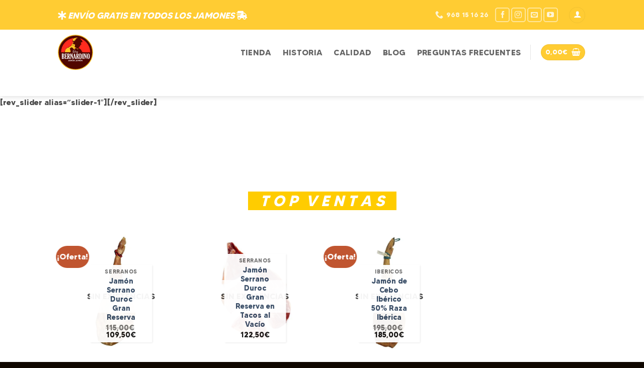

--- FILE ---
content_type: text/html; charset=UTF-8
request_url: https://donbernardino.es/
body_size: 57747
content:
<!DOCTYPE html>
<html lang="es" class="loading-site no-js">
<head>
	<meta charset="UTF-8" />
	<link rel="profile" href="http://gmpg.org/xfn/11" />
	<link rel="pingback" href="https://donbernardino.es/xmlrpc.php" />

	<script>(function(html){html.className = html.className.replace(/\bno-js\b/,'js')})(document.documentElement);</script>
<meta name='robots' content='index, follow, max-image-preview:large, max-snippet:-1, max-video-preview:-1' />
<meta name="viewport" content="width=device-width, initial-scale=1" />
	<!-- This site is optimized with the Yoast SEO plugin v26.8 - https://yoast.com/product/yoast-seo-wordpress/ -->
	<title>Comprar Jamón Online - Don Bernardino Jamones al Mejor Precio</title>
	<meta name="description" content="Entra en nuestra tienda www.donbernardino.es para comprar online el mejor jamón. Envios gratis. Calidad certificada desde 1947." />
	<link rel="canonical" href="https://donbernardino.es/" />
	<meta property="og:locale" content="es_ES" />
	<meta property="og:type" content="website" />
	<meta property="og:title" content="#JamónJamón - Calidad 100% Garantizada" />
	<meta property="og:description" content="En Jamones Don Bernardino apostamos por un producto tradicional y artesanal que apuesta por la calidad por encima de todo." />
	<meta property="og:url" content="https://donbernardino.es/" />
	<meta property="og:site_name" content="Comprar Jamón Online - Don Bernardino Jamones al Mejor Precio" />
	<meta property="article:modified_time" content="2024-11-01T09:51:29+00:00" />
	<meta property="og:image" content="http://donbernardino.es/wp-content/uploads/2021/06/comprar-online-jamon-con-pata-serrano-reserva-don-bernardino-www.donbernardino.es_.jpg" />
	<meta property="og:image:width" content="1500" />
	<meta property="og:image:height" content="1589" />
	<meta property="og:image:type" content="image/jpeg" />
	<meta name="twitter:card" content="summary_large_image" />
	<script type="application/ld+json" class="yoast-schema-graph">{"@context":"https://schema.org","@graph":[{"@type":"WebPage","@id":"https://donbernardino.es/","url":"https://donbernardino.es/","name":"Comprar Jamón Online - Don Bernardino Jamones al Mejor Precio","isPartOf":{"@id":"https://donbernardino.es/#website"},"primaryImageOfPage":{"@id":"https://donbernardino.es/#primaryimage"},"image":{"@id":"https://donbernardino.es/#primaryimage"},"thumbnailUrl":"https://donbernardino.es/wp-content/uploads/2021/06/comprar-online-jamon-con-pata-serrano-reserva-don-bernardino-www.donbernardino.es_.jpg","datePublished":"2013-05-01T20:13:19+00:00","dateModified":"2024-11-01T09:51:29+00:00","description":"Entra en nuestra tienda www.donbernardino.es para comprar online el mejor jamón. Envios gratis. Calidad certificada desde 1947.","breadcrumb":{"@id":"https://donbernardino.es/#breadcrumb"},"inLanguage":"es","potentialAction":[{"@type":"ReadAction","target":["https://donbernardino.es/"]}]},{"@type":"ImageObject","inLanguage":"es","@id":"https://donbernardino.es/#primaryimage","url":"https://donbernardino.es/wp-content/uploads/2021/06/comprar-online-jamon-con-pata-serrano-reserva-don-bernardino-www.donbernardino.es_.jpg","contentUrl":"https://donbernardino.es/wp-content/uploads/2021/06/comprar-online-jamon-con-pata-serrano-reserva-don-bernardino-www.donbernardino.es_.jpg","width":1500,"height":1589,"caption":"comprar-online-jamon-con-pata-serrano-reserva-don bernardino-www.donbernardino.es"},{"@type":"BreadcrumbList","@id":"https://donbernardino.es/#breadcrumb","itemListElement":[{"@type":"ListItem","position":1,"name":"Portada"}]},{"@type":"WebSite","@id":"https://donbernardino.es/#website","url":"https://donbernardino.es/","name":"Comprar Jamón Online - Don Bernardino Jamones al Mejor Precio","description":"Entra en nuestra tienda www.donbernardino.es para comprar online el mejor jamón. Envios gratis. Calidad certificada desde 1947.","potentialAction":[{"@type":"SearchAction","target":{"@type":"EntryPoint","urlTemplate":"https://donbernardino.es/?s={search_term_string}"},"query-input":{"@type":"PropertyValueSpecification","valueRequired":true,"valueName":"search_term_string"}}],"inLanguage":"es"}]}</script>
	<!-- / Yoast SEO plugin. -->


<link rel='dns-prefetch' href='//use.fontawesome.com' />
<link rel='prefetch' href='https://donbernardino.es/wp-content/themes/flatsome/assets/js/flatsome.js?ver=e2eddd6c228105dac048' />
<link rel='prefetch' href='https://donbernardino.es/wp-content/themes/flatsome/assets/js/chunk.slider.js?ver=3.20.4' />
<link rel='prefetch' href='https://donbernardino.es/wp-content/themes/flatsome/assets/js/chunk.popups.js?ver=3.20.4' />
<link rel='prefetch' href='https://donbernardino.es/wp-content/themes/flatsome/assets/js/chunk.tooltips.js?ver=3.20.4' />
<link rel='prefetch' href='https://donbernardino.es/wp-content/themes/flatsome/assets/js/woocommerce.js?ver=1c9be63d628ff7c3ff4c' />
<link rel="alternate" type="application/rss+xml" title="Comprar Jamón Online - Don Bernardino Jamones al Mejor Precio &raquo; Feed" href="https://donbernardino.es/feed/" />
<link rel="alternate" type="application/rss+xml" title="Comprar Jamón Online - Don Bernardino Jamones al Mejor Precio &raquo; Feed de los comentarios" href="https://donbernardino.es/comments/feed/" />
<link rel="alternate" title="oEmbed (JSON)" type="application/json+oembed" href="https://donbernardino.es/wp-json/oembed/1.0/embed?url=https%3A%2F%2Fdonbernardino.es%2F" />
<link rel="alternate" title="oEmbed (XML)" type="text/xml+oembed" href="https://donbernardino.es/wp-json/oembed/1.0/embed?url=https%3A%2F%2Fdonbernardino.es%2F&#038;format=xml" />
<style id='wp-img-auto-sizes-contain-inline-css' type='text/css'>
img:is([sizes=auto i],[sizes^="auto," i]){contain-intrinsic-size:3000px 1500px}
/*# sourceURL=wp-img-auto-sizes-contain-inline-css */
</style>
<link rel='stylesheet' id='sbi_styles-css' href='https://donbernardino.es/wp-content/plugins/instagram-feed/css/sbi-styles.min.css?ver=6.10.0' type='text/css' media='all' />
<style id='wp-emoji-styles-inline-css' type='text/css'>

	img.wp-smiley, img.emoji {
		display: inline !important;
		border: none !important;
		box-shadow: none !important;
		height: 1em !important;
		width: 1em !important;
		margin: 0 0.07em !important;
		vertical-align: -0.1em !important;
		background: none !important;
		padding: 0 !important;
	}
/*# sourceURL=wp-emoji-styles-inline-css */
</style>
<style id='wp-block-library-inline-css' type='text/css'>
:root{--wp-block-synced-color:#7a00df;--wp-block-synced-color--rgb:122,0,223;--wp-bound-block-color:var(--wp-block-synced-color);--wp-editor-canvas-background:#ddd;--wp-admin-theme-color:#007cba;--wp-admin-theme-color--rgb:0,124,186;--wp-admin-theme-color-darker-10:#006ba1;--wp-admin-theme-color-darker-10--rgb:0,107,160.5;--wp-admin-theme-color-darker-20:#005a87;--wp-admin-theme-color-darker-20--rgb:0,90,135;--wp-admin-border-width-focus:2px}@media (min-resolution:192dpi){:root{--wp-admin-border-width-focus:1.5px}}.wp-element-button{cursor:pointer}:root .has-very-light-gray-background-color{background-color:#eee}:root .has-very-dark-gray-background-color{background-color:#313131}:root .has-very-light-gray-color{color:#eee}:root .has-very-dark-gray-color{color:#313131}:root .has-vivid-green-cyan-to-vivid-cyan-blue-gradient-background{background:linear-gradient(135deg,#00d084,#0693e3)}:root .has-purple-crush-gradient-background{background:linear-gradient(135deg,#34e2e4,#4721fb 50%,#ab1dfe)}:root .has-hazy-dawn-gradient-background{background:linear-gradient(135deg,#faaca8,#dad0ec)}:root .has-subdued-olive-gradient-background{background:linear-gradient(135deg,#fafae1,#67a671)}:root .has-atomic-cream-gradient-background{background:linear-gradient(135deg,#fdd79a,#004a59)}:root .has-nightshade-gradient-background{background:linear-gradient(135deg,#330968,#31cdcf)}:root .has-midnight-gradient-background{background:linear-gradient(135deg,#020381,#2874fc)}:root{--wp--preset--font-size--normal:16px;--wp--preset--font-size--huge:42px}.has-regular-font-size{font-size:1em}.has-larger-font-size{font-size:2.625em}.has-normal-font-size{font-size:var(--wp--preset--font-size--normal)}.has-huge-font-size{font-size:var(--wp--preset--font-size--huge)}.has-text-align-center{text-align:center}.has-text-align-left{text-align:left}.has-text-align-right{text-align:right}.has-fit-text{white-space:nowrap!important}#end-resizable-editor-section{display:none}.aligncenter{clear:both}.items-justified-left{justify-content:flex-start}.items-justified-center{justify-content:center}.items-justified-right{justify-content:flex-end}.items-justified-space-between{justify-content:space-between}.screen-reader-text{border:0;clip-path:inset(50%);height:1px;margin:-1px;overflow:hidden;padding:0;position:absolute;width:1px;word-wrap:normal!important}.screen-reader-text:focus{background-color:#ddd;clip-path:none;color:#444;display:block;font-size:1em;height:auto;left:5px;line-height:normal;padding:15px 23px 14px;text-decoration:none;top:5px;width:auto;z-index:100000}html :where(.has-border-color){border-style:solid}html :where([style*=border-top-color]){border-top-style:solid}html :where([style*=border-right-color]){border-right-style:solid}html :where([style*=border-bottom-color]){border-bottom-style:solid}html :where([style*=border-left-color]){border-left-style:solid}html :where([style*=border-width]){border-style:solid}html :where([style*=border-top-width]){border-top-style:solid}html :where([style*=border-right-width]){border-right-style:solid}html :where([style*=border-bottom-width]){border-bottom-style:solid}html :where([style*=border-left-width]){border-left-style:solid}html :where(img[class*=wp-image-]){height:auto;max-width:100%}:where(figure){margin:0 0 1em}html :where(.is-position-sticky){--wp-admin--admin-bar--position-offset:var(--wp-admin--admin-bar--height,0px)}@media screen and (max-width:600px){html :where(.is-position-sticky){--wp-admin--admin-bar--position-offset:0px}}

/*# sourceURL=wp-block-library-inline-css */
</style><link rel='stylesheet' id='wc-blocks-style-css' href='https://donbernardino.es/wp-content/plugins/woocommerce/assets/client/blocks/wc-blocks.css?ver=wc-10.4.3' type='text/css' media='all' />
<style id='global-styles-inline-css' type='text/css'>
:root{--wp--preset--aspect-ratio--square: 1;--wp--preset--aspect-ratio--4-3: 4/3;--wp--preset--aspect-ratio--3-4: 3/4;--wp--preset--aspect-ratio--3-2: 3/2;--wp--preset--aspect-ratio--2-3: 2/3;--wp--preset--aspect-ratio--16-9: 16/9;--wp--preset--aspect-ratio--9-16: 9/16;--wp--preset--color--black: #000000;--wp--preset--color--cyan-bluish-gray: #abb8c3;--wp--preset--color--white: #ffffff;--wp--preset--color--pale-pink: #f78da7;--wp--preset--color--vivid-red: #cf2e2e;--wp--preset--color--luminous-vivid-orange: #ff6900;--wp--preset--color--luminous-vivid-amber: #fcb900;--wp--preset--color--light-green-cyan: #7bdcb5;--wp--preset--color--vivid-green-cyan: #00d084;--wp--preset--color--pale-cyan-blue: #8ed1fc;--wp--preset--color--vivid-cyan-blue: #0693e3;--wp--preset--color--vivid-purple: #9b51e0;--wp--preset--color--primary: #ffcc33;--wp--preset--color--secondary: #C05530;--wp--preset--color--success: #627D47;--wp--preset--color--alert: #b20000;--wp--preset--gradient--vivid-cyan-blue-to-vivid-purple: linear-gradient(135deg,rgb(6,147,227) 0%,rgb(155,81,224) 100%);--wp--preset--gradient--light-green-cyan-to-vivid-green-cyan: linear-gradient(135deg,rgb(122,220,180) 0%,rgb(0,208,130) 100%);--wp--preset--gradient--luminous-vivid-amber-to-luminous-vivid-orange: linear-gradient(135deg,rgb(252,185,0) 0%,rgb(255,105,0) 100%);--wp--preset--gradient--luminous-vivid-orange-to-vivid-red: linear-gradient(135deg,rgb(255,105,0) 0%,rgb(207,46,46) 100%);--wp--preset--gradient--very-light-gray-to-cyan-bluish-gray: linear-gradient(135deg,rgb(238,238,238) 0%,rgb(169,184,195) 100%);--wp--preset--gradient--cool-to-warm-spectrum: linear-gradient(135deg,rgb(74,234,220) 0%,rgb(151,120,209) 20%,rgb(207,42,186) 40%,rgb(238,44,130) 60%,rgb(251,105,98) 80%,rgb(254,248,76) 100%);--wp--preset--gradient--blush-light-purple: linear-gradient(135deg,rgb(255,206,236) 0%,rgb(152,150,240) 100%);--wp--preset--gradient--blush-bordeaux: linear-gradient(135deg,rgb(254,205,165) 0%,rgb(254,45,45) 50%,rgb(107,0,62) 100%);--wp--preset--gradient--luminous-dusk: linear-gradient(135deg,rgb(255,203,112) 0%,rgb(199,81,192) 50%,rgb(65,88,208) 100%);--wp--preset--gradient--pale-ocean: linear-gradient(135deg,rgb(255,245,203) 0%,rgb(182,227,212) 50%,rgb(51,167,181) 100%);--wp--preset--gradient--electric-grass: linear-gradient(135deg,rgb(202,248,128) 0%,rgb(113,206,126) 100%);--wp--preset--gradient--midnight: linear-gradient(135deg,rgb(2,3,129) 0%,rgb(40,116,252) 100%);--wp--preset--font-size--small: 13px;--wp--preset--font-size--medium: 20px;--wp--preset--font-size--large: 36px;--wp--preset--font-size--x-large: 42px;--wp--preset--spacing--20: 0.44rem;--wp--preset--spacing--30: 0.67rem;--wp--preset--spacing--40: 1rem;--wp--preset--spacing--50: 1.5rem;--wp--preset--spacing--60: 2.25rem;--wp--preset--spacing--70: 3.38rem;--wp--preset--spacing--80: 5.06rem;--wp--preset--shadow--natural: 6px 6px 9px rgba(0, 0, 0, 0.2);--wp--preset--shadow--deep: 12px 12px 50px rgba(0, 0, 0, 0.4);--wp--preset--shadow--sharp: 6px 6px 0px rgba(0, 0, 0, 0.2);--wp--preset--shadow--outlined: 6px 6px 0px -3px rgb(255, 255, 255), 6px 6px rgb(0, 0, 0);--wp--preset--shadow--crisp: 6px 6px 0px rgb(0, 0, 0);}:where(body) { margin: 0; }.wp-site-blocks > .alignleft { float: left; margin-right: 2em; }.wp-site-blocks > .alignright { float: right; margin-left: 2em; }.wp-site-blocks > .aligncenter { justify-content: center; margin-left: auto; margin-right: auto; }:where(.is-layout-flex){gap: 0.5em;}:where(.is-layout-grid){gap: 0.5em;}.is-layout-flow > .alignleft{float: left;margin-inline-start: 0;margin-inline-end: 2em;}.is-layout-flow > .alignright{float: right;margin-inline-start: 2em;margin-inline-end: 0;}.is-layout-flow > .aligncenter{margin-left: auto !important;margin-right: auto !important;}.is-layout-constrained > .alignleft{float: left;margin-inline-start: 0;margin-inline-end: 2em;}.is-layout-constrained > .alignright{float: right;margin-inline-start: 2em;margin-inline-end: 0;}.is-layout-constrained > .aligncenter{margin-left: auto !important;margin-right: auto !important;}.is-layout-constrained > :where(:not(.alignleft):not(.alignright):not(.alignfull)){margin-left: auto !important;margin-right: auto !important;}body .is-layout-flex{display: flex;}.is-layout-flex{flex-wrap: wrap;align-items: center;}.is-layout-flex > :is(*, div){margin: 0;}body .is-layout-grid{display: grid;}.is-layout-grid > :is(*, div){margin: 0;}body{padding-top: 0px;padding-right: 0px;padding-bottom: 0px;padding-left: 0px;}a:where(:not(.wp-element-button)){text-decoration: none;}:root :where(.wp-element-button, .wp-block-button__link){background-color: #32373c;border-width: 0;color: #fff;font-family: inherit;font-size: inherit;font-style: inherit;font-weight: inherit;letter-spacing: inherit;line-height: inherit;padding-top: calc(0.667em + 2px);padding-right: calc(1.333em + 2px);padding-bottom: calc(0.667em + 2px);padding-left: calc(1.333em + 2px);text-decoration: none;text-transform: inherit;}.has-black-color{color: var(--wp--preset--color--black) !important;}.has-cyan-bluish-gray-color{color: var(--wp--preset--color--cyan-bluish-gray) !important;}.has-white-color{color: var(--wp--preset--color--white) !important;}.has-pale-pink-color{color: var(--wp--preset--color--pale-pink) !important;}.has-vivid-red-color{color: var(--wp--preset--color--vivid-red) !important;}.has-luminous-vivid-orange-color{color: var(--wp--preset--color--luminous-vivid-orange) !important;}.has-luminous-vivid-amber-color{color: var(--wp--preset--color--luminous-vivid-amber) !important;}.has-light-green-cyan-color{color: var(--wp--preset--color--light-green-cyan) !important;}.has-vivid-green-cyan-color{color: var(--wp--preset--color--vivid-green-cyan) !important;}.has-pale-cyan-blue-color{color: var(--wp--preset--color--pale-cyan-blue) !important;}.has-vivid-cyan-blue-color{color: var(--wp--preset--color--vivid-cyan-blue) !important;}.has-vivid-purple-color{color: var(--wp--preset--color--vivid-purple) !important;}.has-primary-color{color: var(--wp--preset--color--primary) !important;}.has-secondary-color{color: var(--wp--preset--color--secondary) !important;}.has-success-color{color: var(--wp--preset--color--success) !important;}.has-alert-color{color: var(--wp--preset--color--alert) !important;}.has-black-background-color{background-color: var(--wp--preset--color--black) !important;}.has-cyan-bluish-gray-background-color{background-color: var(--wp--preset--color--cyan-bluish-gray) !important;}.has-white-background-color{background-color: var(--wp--preset--color--white) !important;}.has-pale-pink-background-color{background-color: var(--wp--preset--color--pale-pink) !important;}.has-vivid-red-background-color{background-color: var(--wp--preset--color--vivid-red) !important;}.has-luminous-vivid-orange-background-color{background-color: var(--wp--preset--color--luminous-vivid-orange) !important;}.has-luminous-vivid-amber-background-color{background-color: var(--wp--preset--color--luminous-vivid-amber) !important;}.has-light-green-cyan-background-color{background-color: var(--wp--preset--color--light-green-cyan) !important;}.has-vivid-green-cyan-background-color{background-color: var(--wp--preset--color--vivid-green-cyan) !important;}.has-pale-cyan-blue-background-color{background-color: var(--wp--preset--color--pale-cyan-blue) !important;}.has-vivid-cyan-blue-background-color{background-color: var(--wp--preset--color--vivid-cyan-blue) !important;}.has-vivid-purple-background-color{background-color: var(--wp--preset--color--vivid-purple) !important;}.has-primary-background-color{background-color: var(--wp--preset--color--primary) !important;}.has-secondary-background-color{background-color: var(--wp--preset--color--secondary) !important;}.has-success-background-color{background-color: var(--wp--preset--color--success) !important;}.has-alert-background-color{background-color: var(--wp--preset--color--alert) !important;}.has-black-border-color{border-color: var(--wp--preset--color--black) !important;}.has-cyan-bluish-gray-border-color{border-color: var(--wp--preset--color--cyan-bluish-gray) !important;}.has-white-border-color{border-color: var(--wp--preset--color--white) !important;}.has-pale-pink-border-color{border-color: var(--wp--preset--color--pale-pink) !important;}.has-vivid-red-border-color{border-color: var(--wp--preset--color--vivid-red) !important;}.has-luminous-vivid-orange-border-color{border-color: var(--wp--preset--color--luminous-vivid-orange) !important;}.has-luminous-vivid-amber-border-color{border-color: var(--wp--preset--color--luminous-vivid-amber) !important;}.has-light-green-cyan-border-color{border-color: var(--wp--preset--color--light-green-cyan) !important;}.has-vivid-green-cyan-border-color{border-color: var(--wp--preset--color--vivid-green-cyan) !important;}.has-pale-cyan-blue-border-color{border-color: var(--wp--preset--color--pale-cyan-blue) !important;}.has-vivid-cyan-blue-border-color{border-color: var(--wp--preset--color--vivid-cyan-blue) !important;}.has-vivid-purple-border-color{border-color: var(--wp--preset--color--vivid-purple) !important;}.has-primary-border-color{border-color: var(--wp--preset--color--primary) !important;}.has-secondary-border-color{border-color: var(--wp--preset--color--secondary) !important;}.has-success-border-color{border-color: var(--wp--preset--color--success) !important;}.has-alert-border-color{border-color: var(--wp--preset--color--alert) !important;}.has-vivid-cyan-blue-to-vivid-purple-gradient-background{background: var(--wp--preset--gradient--vivid-cyan-blue-to-vivid-purple) !important;}.has-light-green-cyan-to-vivid-green-cyan-gradient-background{background: var(--wp--preset--gradient--light-green-cyan-to-vivid-green-cyan) !important;}.has-luminous-vivid-amber-to-luminous-vivid-orange-gradient-background{background: var(--wp--preset--gradient--luminous-vivid-amber-to-luminous-vivid-orange) !important;}.has-luminous-vivid-orange-to-vivid-red-gradient-background{background: var(--wp--preset--gradient--luminous-vivid-orange-to-vivid-red) !important;}.has-very-light-gray-to-cyan-bluish-gray-gradient-background{background: var(--wp--preset--gradient--very-light-gray-to-cyan-bluish-gray) !important;}.has-cool-to-warm-spectrum-gradient-background{background: var(--wp--preset--gradient--cool-to-warm-spectrum) !important;}.has-blush-light-purple-gradient-background{background: var(--wp--preset--gradient--blush-light-purple) !important;}.has-blush-bordeaux-gradient-background{background: var(--wp--preset--gradient--blush-bordeaux) !important;}.has-luminous-dusk-gradient-background{background: var(--wp--preset--gradient--luminous-dusk) !important;}.has-pale-ocean-gradient-background{background: var(--wp--preset--gradient--pale-ocean) !important;}.has-electric-grass-gradient-background{background: var(--wp--preset--gradient--electric-grass) !important;}.has-midnight-gradient-background{background: var(--wp--preset--gradient--midnight) !important;}.has-small-font-size{font-size: var(--wp--preset--font-size--small) !important;}.has-medium-font-size{font-size: var(--wp--preset--font-size--medium) !important;}.has-large-font-size{font-size: var(--wp--preset--font-size--large) !important;}.has-x-large-font-size{font-size: var(--wp--preset--font-size--x-large) !important;}
/*# sourceURL=global-styles-inline-css */
</style>

<style id='font-awesome-svg-styles-default-inline-css' type='text/css'>
.svg-inline--fa {
  display: inline-block;
  height: 1em;
  overflow: visible;
  vertical-align: -.125em;
}
/*# sourceURL=font-awesome-svg-styles-default-inline-css */
</style>
<link rel='stylesheet' id='font-awesome-svg-styles-css' href='https://donbernardino.es/wp-content/uploads/font-awesome/v5.15.4/css/svg-with-js.css' type='text/css' media='all' />
<style id='font-awesome-svg-styles-inline-css' type='text/css'>
   .wp-block-font-awesome-icon svg::before,
   .wp-rich-text-font-awesome-icon svg::before {content: unset;}
/*# sourceURL=font-awesome-svg-styles-inline-css */
</style>
<link rel='stylesheet' id='dashicons-css' href='https://donbernardino.es/wp-includes/css/dashicons.min.css?ver=6.9' type='text/css' media='all' />
<link rel='stylesheet' id='admin-bar-css' href='https://donbernardino.es/wp-includes/css/admin-bar.min.css?ver=6.9' type='text/css' media='all' />
<style id='admin-bar-inline-css' type='text/css'>

    /* Hide CanvasJS credits for P404 charts specifically */
    #p404RedirectChart .canvasjs-chart-credit {
        display: none !important;
    }
    
    #p404RedirectChart canvas {
        border-radius: 6px;
    }

    .p404-redirect-adminbar-weekly-title {
        font-weight: bold;
        font-size: 14px;
        color: #fff;
        margin-bottom: 6px;
    }

    #wpadminbar #wp-admin-bar-p404_free_top_button .ab-icon:before {
        content: "\f103";
        color: #dc3545;
        top: 3px;
    }
    
    #wp-admin-bar-p404_free_top_button .ab-item {
        min-width: 80px !important;
        padding: 0px !important;
    }
    
    /* Ensure proper positioning and z-index for P404 dropdown */
    .p404-redirect-adminbar-dropdown-wrap { 
        min-width: 0; 
        padding: 0;
        position: static !important;
    }
    
    #wpadminbar #wp-admin-bar-p404_free_top_button_dropdown {
        position: static !important;
    }
    
    #wpadminbar #wp-admin-bar-p404_free_top_button_dropdown .ab-item {
        padding: 0 !important;
        margin: 0 !important;
    }
    
    .p404-redirect-dropdown-container {
        min-width: 340px;
        padding: 18px 18px 12px 18px;
        background: #23282d !important;
        color: #fff;
        border-radius: 12px;
        box-shadow: 0 8px 32px rgba(0,0,0,0.25);
        margin-top: 10px;
        position: relative !important;
        z-index: 999999 !important;
        display: block !important;
        border: 1px solid #444;
    }
    
    /* Ensure P404 dropdown appears on hover */
    #wpadminbar #wp-admin-bar-p404_free_top_button .p404-redirect-dropdown-container { 
        display: none !important;
    }
    
    #wpadminbar #wp-admin-bar-p404_free_top_button:hover .p404-redirect-dropdown-container { 
        display: block !important;
    }
    
    #wpadminbar #wp-admin-bar-p404_free_top_button:hover #wp-admin-bar-p404_free_top_button_dropdown .p404-redirect-dropdown-container {
        display: block !important;
    }
    
    .p404-redirect-card {
        background: #2c3338;
        border-radius: 8px;
        padding: 18px 18px 12px 18px;
        box-shadow: 0 2px 8px rgba(0,0,0,0.07);
        display: flex;
        flex-direction: column;
        align-items: flex-start;
        border: 1px solid #444;
    }
    
    .p404-redirect-btn {
        display: inline-block;
        background: #dc3545;
        color: #fff !important;
        font-weight: bold;
        padding: 5px 22px;
        border-radius: 8px;
        text-decoration: none;
        font-size: 17px;
        transition: background 0.2s, box-shadow 0.2s;
        margin-top: 8px;
        box-shadow: 0 2px 8px rgba(220,53,69,0.15);
        text-align: center;
        line-height: 1.6;
    }
    
    .p404-redirect-btn:hover {
        background: #c82333;
        color: #fff !important;
        box-shadow: 0 4px 16px rgba(220,53,69,0.25);
    }
    
    /* Prevent conflicts with other admin bar dropdowns */
    #wpadminbar .ab-top-menu > li:hover > .ab-item,
    #wpadminbar .ab-top-menu > li.hover > .ab-item {
        z-index: auto;
    }
    
    #wpadminbar #wp-admin-bar-p404_free_top_button:hover > .ab-item {
        z-index: 999998 !important;
    }
    
/*# sourceURL=admin-bar-inline-css */
</style>
<link rel='stylesheet' id='uaf_client_css-css' href='https://donbernardino.es/wp-content/uploads/useanyfont/uaf.css?ver=1764520211' type='text/css' media='all' />
<style id='woocommerce-inline-inline-css' type='text/css'>
.woocommerce form .form-row .required { visibility: visible; }
/*# sourceURL=woocommerce-inline-inline-css */
</style>
<style id='grw-public-main-css-inline-css' type='text/css'>
.wp-gr,.wp-gr *,.wp-gr ::after,.wp-gr ::before{box-sizing:border-box}.wp-gr{display:block;direction:ltr;font-size:var(--font-size, 16px);font-family:var(--font-family, inherit);font-style:normal;font-weight:400;text-align:start;line-height:normal;overflow:visible;text-decoration:none;list-style-type:disc;box-sizing:border-box;visibility:visible!important}.wp-gr div,.wp-gr span{margin:0;padding:0;color:inherit;font:inherit;line-height:normal;letter-spacing:normal;text-transform:none;text-decoration:none;border:0;background:0 0}.wp-gr a{color:inherit;border:0;text-decoration:none;background:0 0;cursor:pointer}.wp-gr a:focus{outline:0}.wp-gr a:focus-visible{outline:2px solid currentColor;outline-offset:2px}.wp-gr img{display:block;max-width:100%;height:auto;margin:0;padding:0;border:0;line-height:0;vertical-align:middle}.wp-gr i{font-style:normal;font-weight:inherit;margin:0;padding:0;border:0;vertical-align:middle;background:0 0}.wp-gr svg{display:inline-block;width:auto;height:auto;vertical-align:middle;overflow:visible}.wp-gr svg use{opacity:1;visibility:visible}.wp-gr{--card-gap:4px;--rev-gap:4px;--img-size:46px;--media-gap:8px;--media-size:40px;--media-lines:2;--color:#fb8e28;--rev-color:#f4f4f4;--rpi-star-color:var(--star-color, var(--color));--slider-dot-size:8px;--slider-dot-gap:8px;--slider-dots-visible:5;--slider-act-dot-color:var(--color)}.wp-gr .wp-google-based,.wp-gr .wp-google-powered{margin:0!important;padding:0!important;color:var(--head-based-color,#555)!important}.wp-gr .wp-google-powered{color:var(--powered-color,#777)!important;font-size:16px;font-weight:600}.wp-gr .wp-google-powered>span{font-weight:600!important}.wp-gr .grw-img{position:relative!important;min-width:var(--img-size)!important;max-width:var(--img-size)!important;height:var(--img-size)!important;border:none!important;z-index:3!important}.wp-gr .grw-img-wrap{position:relative;min-width:var(--img-size)!important;max-width:var(--img-size)!important;overflow:visible}.wp-gr .grw-img-wrap::before{content:'';position:absolute;top:0;left:0;width:var(--img-size);height:var(--img-size);border-radius:50%;box-shadow:0 0 2px rgba(0,0,0,.12),0 2px 4px rgba(0,0,0,.24)!important;pointer-events:none}.wp-gr .grw-header .grw-img{border-radius:50%}.wp-gr .grw-header.wp-place-center{width:100%!important}.wp-gr .wp-google-name{color:var(--name-color,#333)!important;font-size:100%!important;font-weight:700!important;text-decoration:none!important;white-space:nowrap!important;text-overflow:ellipsis!important;overflow:hidden!important;width:100%!important;text-align:var(--align,start)!important}.wp-gr .grw-header .wp-google-name{width:100%!important;margin:0!important;padding:0!important;font-size:128%!important;white-space:normal!important}.wp-gr .grw-header-inner>.rpi-flx{overflow:hidden!important}.wp-gr a.wp-google-name{color:#427fed!important;text-decoration:none!important}.wp-gr .wp-google-time{color:#555!important;font-size:13px!important;white-space:nowrap!important}.wp-gr .wp-google-text{color:var(--text-color,#222)!important;font-size:15px!important;line-height:24px!important;max-width:100%!important;overflow:hidden!important;white-space:pre-wrap!important;word-break:break-word!important;vertical-align:middle!important}.wp-gr .rpi-stars+.wp-google-text{padding-left:4px!important}.wp-gr .wp-more{display:none}.wp-gr .wp-more-toggle{color:#136aaf!important;cursor:pointer!important;text-decoration:none!important}.wp-gr .wp-google-url{display:block;margin:4px auto!important;color:#136aaf!important;text-align:center!important}.wp-gr.wp-dark .wp-google-name{color:#eee!important}.wp-gr.rpi.wp-dark .wp-google-name a{color:var(--head-based-color,#eee)!important}.wp-gr.wp-dark .wp-google-time{color:#bbb!important}.wp-gr.wp-dark .wp-google-text{color:#ececec!important}.wp-gr.wp-dark .wp-google-powered{color:var(--powered-color,#fff)!important}.wp-gr.wp-dark .wp-google-based{color:var(--head-based-color,#999)!important}.wp-gr:not(.wp-dark) .grw-review-inner.grw-backgnd{background:var(--rev-color)!important}.wp-gr.rpi .wp-google-name{font-size:100%!important}.wp-gr.rpi .grw-hide,.wp-gr.rpi .wp-google-hide{display:none}.wp-gr.rpi .wp-google-name a{color:var(--head-name-color,#333)!important;font-size:18px!important;text-decoration:none!important}.wp-gr.rpi a.wp-google-name{margin:0!important;color:var(--name-color,#154fc1)!important;text-decoration:none!important;white-space:nowrap!important;text-overflow:ellipsis!important}.wp-gr{display:block!important;width:100%!important;margin:0!important;padding:0!important;text-align:left!important;direction:ltr!important;box-sizing:border-box!important}.wp-gr .grw-row{display:-ms-flexbox!important;display:flex!important;flex-wrap:nowrap!important;align-items:center!important;-ms-flex-wrap:nowrap!important;-ms-flex-align:center!important}.grw-row.grw-row-xs{-ms-flex-wrap:wrap!important;flex-wrap:wrap!important}.grw-row-x .grw-header+.grw-content .grw-review,.grw-row-xs .grw-content,.grw-row-xs .grw-header,.grw-row-xs .grw-review{--col:1}.grw-row-xl .grw-header+.grw-content{--col:1.2}.grw-row-l .grw-header+.grw-content{--col:1.25}.grw-row-m .grw-header+.grw-content{--col:1.333333}.grw-row-s .grw-header+.grw-content{--col:1.5}.grw-row-s .grw-header+.grw-content .grw-review,.grw-row-x .grw-header,.grw-row-x .grw-header+.grw-content,.grw-row-x .grw-review{--col:2}.grw-row-m .grw-header+.grw-content .grw-review,.grw-row-s .grw-header,.grw-row-s .grw-review{--col:3}.grw-row-l .grw-review,.grw-row-m .grw-header,.grw-row-m .grw-review{--col:4}.grw-row-l .grw-header,.grw-row-xl .grw-review{--col:5}.grw-row-xl .grw-header{--col:6}.grw-row .grw-content,.grw-row .grw-header{-ms-flex:1 0 calc(100% / var(--col,3))!important;flex:1 0 calc(100% / var(--col,3))!important;width:calc(100% / var(--col,3))!important}.grw-row .grw-review{-ms-flex:1 0 calc((100% - var(--card-gap,16px)*(var(--col,3) - 1))/ var(--col,3))!important;flex:1 0 calc((100% - var(--card-gap,16px)*(var(--col,3) - 1))/ var(--col,3))!important;width:calc((100% - var(--card-gap,16px)*(var(--col,3) - 1))/ var(--col,3))!important}.wp-gr .grw-content{position:relative!important;min-width:0!important}.wp-gr .grw-content-inner{position:relative!important;display:flex!important;align-items:center!important}.wp-gr .grw-review-inner{height:100%!important}.wp-gr .grw-header-inner,.wp-gr .grw-review-inner{position:relative!important;margin:4px!important;padding:16px!important;width:100%!important}.wp-gr .wp-google-list .grw-header-inner{padding:0 0 16px 0!important}.wp-gr .grw-review-inner.grw-round{border-radius:8px!important}.wp-gr .grw-review-inner.grw-shadow{box-shadow:0 0 2px rgba(0,0,0,.12),0 2px 4px rgba(0,0,0,.24)!important}.wp-gr .grw-review-inner>svg{position:absolute!important;top:10px!important;right:10px!important;width:16px!important;height:16px!important}.wp-gr .grw-review{display:flex;position:relative!important;justify-content:center!important;align-items:center!important;flex-shrink:0!important}.wp-gr .grw-review .wp-google-left{display:block!important;overflow:hidden!important;white-space:nowrap!important;text-overflow:ellipsis!important;line-height:24px!important;padding-bottom:2px!important}.wp-gr .grw-review .wp-google-feedback{height:100px!important;overflow-y:auto!important}.wp-gr .grw-scroll::-webkit-scrollbar{width:4px!important}.wp-gr .grw-scroll::-webkit-scrollbar-track{-webkit-box-shadow:inset 0 0 6px rgba(0,0,0,.3)!important;-webkit-border-radius:4px!important;border-radius:4px!important}.wp-gr .grw-scroll::-webkit-scrollbar-thumb{-webkit-border-radius:10px!important;border-radius:10px!important;background:#ccc!important;-webkit-box-shadow:inset 0 0 6px rgba(0,0,0,.5)!important}.wp-gr .wp-google-wr{display:flex;margin:0!important}.wp-gr .wp-google-wr a{color:#fff!important;padding:4px 12px 8px!important;outline:0!important;border-radius:27px!important;background:var(--btn-color,#1f67e7)!important;white-space:nowrap!important;vertical-align:middle!important;opacity:.9!important;text-shadow:1px 1px 0 #888!important;box-shadow:0 0 2px rgba(0,0,0,.12),0 2px 4px rgba(0,0,0,.24)!important;user-select:none!important;transition:all .2s ease-in-out!important}.wp-gr .wp-google-wr a:hover{opacity:.95!important;background:var(--btn-color,#1f67e7)!important;box-shadow:0 0 2px rgba(0,0,0,.12),0 3px 5px rgba(0,0,0,.24)!important}.wp-gr .wp-google-wr a:active{opacity:1!important;background:var(--btn-color,#1f67e7)!important;box-shadow:none!important}.wp-gr .wp-google-wr a svg{display:inline-block;width:16px;height:16px;padding:1px;margin:0 0 0 4px;background:#fff;border-radius:50%}.wp-gr[data-layout=grid] .grw-reviews{display:flex;gap:var(--card-gap,12px);flex-wrap:wrap!important;-ms-flex-wrap:wrap!important}.wp-gr .grw-b{font-weight:700!important;white-space:nowrap!important}.wp-gr .wp-google-reply{font-size:14px!important;margin-top:auto!important;margin-left:6px!important;padding-left:6px!important;border-left:1px solid #999!important;overflow:hidden!important;overflow-y:auto!important;line-height:20px!important;max-height:44px!important}.wp-gr .wp-google-reply>div{display:flex;gap:4px;align-items:center}.wp-gr .wp-google-reply .wp-google-time{font-size:11px!important;white-space:nowrap!important}.wp-gr .wp-google-img{display:flex;flex-wrap:wrap;gap:var(--media-gap);max-height:calc((var(--media-size) + var(--media-gap)) * var(--media-lines) - 2px)!important;overflow-y:auto!important}.wp-gr .wp-google-img img{display:flex;width:var(--media-size)!important;height:var(--media-size)!important;cursor:pointer!important;border-radius:3px!important;box-shadow:0 0 2px rgba(0,0,0,.12),0 2px 4px rgba(0,0,0,.24)!important}.rpi-flx{display:var(--flx,flex)!important;flex-direction:var(--dir,column)!important;gap:var(--gap,2px)!important;align-items:var(--align,flex-start)!important;flex-wrap:var(--wrap,nowrap)!important;overflow:var(--overflow,visible)!important;width:100%!important}.rpi-col16{--dir:column;--gap:16px;--align:flex-start;--overflow:hidden}.rpi-col12{--dir:column;--gap:12px;--align:flex-start;--overflow:hidden}.rpi-col6{--dir:column;--gap:6px;--align:flex-start;--overflow:hidden}.rpi-col8{--dir:column;--gap:8px;--align:flex-start}.rpi-col4{--dir:column;--gap:4px;--align:flex-start}.rpi-row12-center{--dir:row;--gap:12px;--align:center;--overflow:visible}.rpi-row12{--dir:row;--gap:12px;--align:flex-start}:root{--star-gap:2px;--rpi-star-size:20px;--rpi-star-color:#fb8e28;--rpi-star-empty-color:#cccccc;--rpi-icon-scale-google:1.00;--rpi-icon-scale-yelp:0.92;--rpi-icon-scale-fb:1.125;--rpi-yelp-empty-color:#cccccc;--rpi-yelp-five-color:#fb433c;--rpi-yelp-four-color:#ff643d;--rpi-yelp-three-color:#ff8742;--rpi-yelp-two-color:#ffad48;--rpi-yelp-one-color:#ffcc4b;--rpi-yelp-radius:3px;--rpi-fb-color:#fa3e3e;--rpi-fb-radius:3px;--rpi-star-empty:url("data:image/svg+xml;utf8,%3Csvg xmlns='http://www.w3.org/2000/svg' viewBox='0 0 24 24'%3E%3Cpath d='M11.48 3.499a.562.562 0 0 1 1.04 0l2.125 5.111a.563.563 0 0 0 .475.345l5.518.442c.499.04.701.663.321.988l-4.204 3.602a.563.563 0 0 0-.182.557l1.285 5.385a.562.562 0 0 1-.84.61l-4.725-2.885a.562.562 0 0 0-.586 0L6.982 20.54a.562.562 0 0 1-.84-.61l1.285-5.386a.562.562 0 0 0-.182-.557l-4.204-3.602a.562.562 0 0 1 .321-.988l5.518-.442a.563.563 0 0 0 .475-.345L11.48 3.5Z' fill='none' stroke='currentColor' stroke-width='1.5' stroke-linejoin='round'/%3E%3C/svg%3E");--rpi-star-mask:url("data:image/svg+xml;utf8,%3Csvg xmlns='http://www.w3.org/2000/svg' viewBox='0 0 24 24'%3E%3Cpath d='M10.7881 3.21068C11.2364 2.13274 12.7635 2.13273 13.2118 3.21068L15.2938 8.2164L20.6979 8.64964C21.8616 8.74293 22.3335 10.1952 21.4469 10.9547L17.3295 14.4817L18.5874 19.7551C18.8583 20.8908 17.6229 21.7883 16.6266 21.1798L11.9999 18.3538L7.37329 21.1798C6.37697 21.7883 5.14158 20.8908 5.41246 19.7551L6.67038 14.4817L2.55303 10.9547C1.66639 10.1952 2.13826 8.74293 3.302 8.64964L8.70609 8.2164L10.7881 3.21068Z'/%3E%3C/svg%3E")}.rpi-stars .rpi-star{display:none!important}.rpi-star,.rpi-stars-tripadvisor,.rpi-stars-yelp{display:var(--flx,flex);align-items:center;gap:var(--gap,4px);text-align:start;z-index:9}.rpi-star[data-rating]:empty::before{content:attr(data-rating);color:var(--rpi-rating-color,var(--rpi-star-color));font-size:var(--head-grade-fs, 18px);font-weight:var(--head-grade-weight,900)}.rpi-star i{padding:0 2px;cursor:pointer!important;background-color:var(--rpi-star-empty-color)}.rpi-star[data-rating="1"] i:nth-child(-n+1),.rpi-star[data-rating="2"] i:nth-child(-n+2),.rpi-star[data-rating="3"] i:nth-child(-n+3),.rpi-star[data-rating="4"] i:nth-child(-n+4),.rpi-star[data-rating="5"] i:nth-child(-n+5){background-color:var(--rpi-star-color)}.rpi-star:hover i{background-color:var(--rpi-star-color)!important}.rpi-star i:hover~i{background-color:var(--rpi-star-empty-color)!important}.rpi-star i,.rpi-star[data-rating]:empty::after{content:'';width:var(--rpi-star-size)!important;height:var(--rpi-star-size)!important;-webkit-mask-image:var(--rpi-star-mask)!important;-webkit-mask-repeat:no-repeat!important;-webkit-mask-position:center!important;-webkit-mask-size:contain!important;mask-image:var(--rpi-star-mask)!important;mask-repeat:no-repeat!important;mask-position:center!important;mask-size:contain!important}.rpi-star[data-rating]:empty::after{background-color:var(--rpi-star-color)}.rpi-star+.rpi-stars{--stars-offset:1;--stars:calc(var(--stars-max) - var(--stars-offset))}.rpi-stars{--star-size:var(--rpi-star-size, 18px);--star-color:var(--rpi-star-color);--empty:var(--rpi-star-empty);--mask:var(--rpi-star-mask);--stars:5;--icon-scale:1;--rating-scale:0.8;--gap:var(--star-gap, 2px);--stars-w:calc(var(--stars) * (var(--star-size) + var(--star-gap)));--fill:calc((var(--rating) / var(--stars)) * 100%);--bg-size:calc(var(--star-size) * var(--icon-scale));--bg-size-x:calc(var(--bg-size) + var(--star-gap));position:relative!important;display:inline-flex!important;align-items:center!important;align-self:var(--star-align-self,start)!important;width:max-content!important;height:var(--star-size)!important;font-size:calc(var(--star-size) * var(--rating-scale))!important;font-weight:900!important;color:var(--rpi-rating-color,var(--star-color))!important;white-space:nowrap!important;vertical-align:middle!important;padding-right:calc(var(--stars-w) + var(--gap))!important}.rpi-stars:empty{--gap:calc(-1 * (var(--star-gap) / 2 + 1px))}.rpi-stars::before{content:''!important;position:absolute!important;top:50%!important;right:0!important;width:var(--stars-w)!important;height:var(--star-size)!important;transform:translateY(-50%)!important;background-color:var(--star-color)!important;-webkit-mask-image:var(--empty)!important;-webkit-mask-repeat:repeat-x!important;-webkit-mask-position:left center!important;-webkit-mask-size:var(--bg-size-x) var(--bg-size)!important;mask-image:var(--empty)!important;mask-repeat:repeat-x!important;mask-position:left center!important;mask-size:var(--bg-size-x) var(--bg-size)!important}.rpi-stars::after{content:''!important;position:absolute!important;top:50%!important;right:0!important;width:var(--stars-w)!important;height:var(--star-size)!important;transform:translateY(-50%)!important;background-color:var(--star-color)!important;-webkit-mask-image:var(--mask)!important;-webkit-mask-repeat:repeat-x!important;-webkit-mask-position:left center!important;-webkit-mask-size:var(--bg-size-x) var(--bg-size)!important;mask-image:var(--mask)!important;mask-repeat:repeat-x!important;mask-position:left center!important;mask-size:var(--bg-size-x) var(--bg-size)!important;clip-path:inset(0 calc(100% - var(--fill)) 0 0)!important}.rpi-stars-yelp{--icon-scale:var(--rpi-icon-scale-yelp);--empty-color:var(--rpi-yelp-empty-color);--five-color:var(--rpi-yelp-five-color);--four-color:var(--rpi-yelp-four-color);--three-color:var(--rpi-yelp-three-color);--two-color:var(--rpi-yelp-two-color);--one-color:var(--rpi-yelp-one-color);--star-size:var(--rpi-star-size);--rating:0;--gap:4px;--radius:var(--rpi-yelp-radius);display:inline-flex!important;gap:var(--gap)!important;line-height:0!important;vertical-align:top!important}.rpi-stars-yelp i{position:relative!important;display:inline-block!important;font-style:normal!important;flex:0 0 auto!important;width:var(--star-size)!important;height:var(--star-size)!important;border-radius:var(--radius)!important;background-color:var(--empty-color)!important;background-image:linear-gradient(90deg,var(--star-color) 0 calc(var(--fill,0) * 1%),transparent calc(var(--fill,0) * 1%))!important;background-repeat:no-repeat!important;background-size:100% 100%!important;box-sizing:border-box!important}.rpi-stars-yelp i::after{content:''!important;position:absolute!important;inset:0!important;background-color:#fff!important;-webkit-mask-image:var(--rpi-star-mask)!important;-webkit-mask-repeat:no-repeat!important;-webkit-mask-size:calc(70% / var(--icon-scale)) calc(70% / var(--icon-scale))!important;-webkit-mask-position:center!important;mask-image:var(--rpi-star-mask)!important;mask-repeat:no-repeat!important;mask-size:calc(70% / var(--icon-scale)) calc(70% / var(--icon-scale))!important;mask-position:center!important}.rpi-stars-yelp,.rpi-stars-yelp[data-rating]::before{content:attr(data-rating);color:var(--rpi-rating-color,var(--star-color));font-size:var(--head-grade-fs, 18px);font-weight:var(--head-grade-weight,900)}.rpi-stars-yelp i:first-child{--fill:clamp(0, (var(--rating) - 0) * 100, 100)}.rpi-stars-yelp i:nth-child(2){--fill:clamp(0, (var(--rating) - 1) * 100, 100)}.rpi-stars-yelp i:nth-child(3){--fill:clamp(0, (var(--rating) - 2) * 100, 100)}.rpi-stars-yelp i:nth-child(4){--fill:clamp(0, (var(--rating) - 3) * 100, 100)}.rpi-stars-yelp i:nth-child(5){--fill:clamp(0, (var(--rating) - 4) * 100, 100)}.rpi-stars-yelp[data-stars^="1"]{--rating:1.5;--star-color:var(--one-color)}.rpi-stars-yelp[data-stars="1"]{--rating:1}.rpi-stars-yelp[data-stars^="2"]{--rating:2.5;--star-color:var(--two-color)}.rpi-stars-yelp[data-stars="2"]{--rating:2}.rpi-stars-yelp[data-stars^="3"]{--rating:3.5;--star-color:var(--three-color)}.rpi-stars-yelp[data-stars="3"]{--rating:3}.rpi-stars-yelp[data-stars^="4"]{--rating:4.5;--star-color:var(--four-color)}.rpi-stars-yelp[data-stars="4"]{--rating:4}.rpi-stars-yelp[data-stars^="5"]{--rating:5;--star-color:var(--five-color)}.rpi-stars-tripadvisor{--empty-color:#ffffff;--border-color:#5ba672;--fill-color:#5ba672;--rpi-dot-size:var(--rpi-star-size);--rating:0;--gap:4px;--border:3px;display:inline-flex!important;gap:var(--gap)!important;line-height:0!important;vertical-align:top!important}.rpi-stars-tripadvisor i{width:var(--rpi-dot-size)!important;height:var(--rpi-dot-size)!important;display:inline-block!important;position:relative!important;flex:0 0 auto!important;box-sizing:border-box!important;border-radius:999px!important;border:var(--border) solid var(--border-color)!important;background-color:var(--empty-color)!important;background-image:linear-gradient(90deg,var(--fill-color) 0 calc(var(--fill,0) * 1%),transparent calc(var(--fill,0) * 1%))!important;background-repeat:no-repeat!important;background-size:100% 100%!important}.rpi-stars-tripadvisor,.rpi-stars-tripadvisor[data-rating]::before{content:attr(data-rating);color:var(--rpi-rating-color,var(--fill-color));font-size:var(--head-grade-fs, 18px);font-weight:var(--head-grade-weight,900)}.rpi-stars-tripadvisor i:first-child{--fill:clamp(0, (var(--rating) - 0) * 100, 100)}.rpi-stars-tripadvisor i:nth-child(2){--fill:clamp(0, (var(--rating) - 1) * 100, 100)}.rpi-stars-tripadvisor i:nth-child(3){--fill:clamp(0, (var(--rating) - 2) * 100, 100)}.rpi-stars-tripadvisor i:nth-child(4){--fill:clamp(0, (var(--rating) - 3) * 100, 100)}.rpi-stars-tripadvisor i:nth-child(5){--fill:clamp(0, (var(--rating) - 4) * 100, 100)}.rpi-stars-tripadvisor[data-stars^="1"]{--rating:1.5}.rpi-stars-tripadvisor[data-stars="1"]{--rating:1}.rpi-stars-tripadvisor[data-stars^="2"]{--rating:2.5}.rpi-stars-tripadvisor[data-stars="2"]{--rating:2}.rpi-stars-tripadvisor[data-stars^="3"]{--rating:3.5}.rpi-stars-tripadvisor[data-stars="3"]{--rating:3}.rpi-stars-tripadvisor[data-stars^="4"]{--rating:4.5}.rpi-stars-tripadvisor[data-stars="4"]{--rating:4}.rpi-stars-tripadvisor[data-stars^="5"]{--rating:5}.rpi-star-fb{--icon-scale:var(--rpi-icon-scale-fb);--size:var(--rpi-star-size, 18px);--color:var(--rpi-fb-color, #fa3e3e);--radius:var(--rpi-fb-radius, 3px);--tail-w:calc(var(--size) / 3);--tail-h:calc(var(--size) / 3.6);--tail-offset:calc(var(--size) / 4.5);--tail-overlap:1px;--gap:0.25em;--label-scale:0.85;--fb-star:url("data:image/svg+xml;utf8,%3Csvg xmlns='http://www.w3.org/2000/svg' viewBox='0 0 24 24'%3E%3Cpath d='M10.7881 3.21068C11.2364 2.13274 12.7635 2.13273 13.2118 3.21068L15.2938 8.2164L20.6979 8.64964C21.8616 8.74293 22.3335 10.1952 21.4469 10.9547L17.3295 14.4817L18.5874 19.7551C18.8583 20.8908 17.6229 21.7883 16.6266 21.1798L11.9999 18.3538L7.37329 21.1798C6.37697 21.7883 5.14158 20.8908 5.41246 19.7551L6.67038 14.4817L2.55303 10.9547C1.66639 10.1952 2.13826 8.74293 3.302 8.64964L8.70609 8.2164L10.7881 3.21068Z' fill='%23fff'/%3E%3C/svg%3E");position:relative!important;display:inline-flex!important;align-items:center;align-self:var(--star-align-self,start);height:var(--size)!important;width:max-content!important;white-space:nowrap!important;vertical-align:middle!important;font-size:calc(var(--size) * var(--label-scale))!important;line-height:1!important;padding-left:calc(var(--size) + var(--gap))!important}.rpi-star-fb::before{content:''!important;position:absolute!important;left:0!important;top:50%!important;transform:translateY(-50%)!important;width:var(--size)!important;height:var(--size)!important;background-color:var(--color)!important;border-radius:var(--radius)!important;background-image:var(--fb-star)!important;background-repeat:no-repeat!important;background-position:center!important;background-size:calc(70% / var(--icon-scale)) calc(70% / var(--icon-scale))!important}.rpi-star-fb::after{content:''!important;position:absolute!important;left:var(--tail-offset)!important;top:50%!important;width:0!important;height:0!important;transform:translateY(calc(var(--size)/ 2 - var(--tail-overlap)))!important;border-top:var(--tail-h) solid var(--color)!important;border-right:var(--tail-w) solid transparent!important}.rpi-star-fb[data-rating="1"]{--color:#cccccc}:root{--rpi-lt:url("data:image/svg+xml;utf8,%3Csvg xmlns='http://www.w3.org/2000/svg' width='24' height='24' viewBox='0 0 24 24' fill='none' stroke='currentColor' stroke-width='2' stroke-linecap='round' stroke-linejoin='round'%3E%3Cpath d='m15 18-6-6 6-6'%3E%3C/path%3E%3C/svg%3E") no-repeat center/contain;--rpi-gt:url("data:image/svg+xml;utf8,%3Csvg xmlns='http://www.w3.org/2000/svg' width='24' height='24' viewBox='0 0 24 24' fill='none' stroke='currentColor' stroke-width='2' stroke-linecap='round' stroke-linejoin='round'%3E%3Cpath d='m9 18 6-6-6-6'%3E%3C/path%3E%3C/svg%3E") no-repeat center/contain}.rpi{--slider-btn-size:16px;--slider-btn-bg:var(--card-bg, #f5f5f5);--slider-btn-color:#777777;--slider-btn-padding:calc(var(--slider-btn-size) / 2);--slider-btn-bw:1px;--slider-btn-bc:#cccccc;--slider-btn-fs:calc(var(--slider-btn-size) + var(--slider-btn-bw));--slider-btn-shadow:0 2px 6px rgb(0 0 0 / 0.15);--slider-btn-full:calc(var(--slider-btn-size) + (var(--slider-btn-padding) * 2) + (var(--slider-btn-bw) * 2));--slider-btn-offset:0px;--slider-btn-out:calc(var(--slider-btn-full) / 2);--slider-btn-pos:calc(var(--slider-btn-out) + var(--slider-btn-offset));--slider-offset:calc(var(--slider-btn-out))}.rpi .rpi-slides{display:flex!important;flex:1!important;gap:var(--slider-gap,var(--card-gap,8px))!important;flex-wrap:nowrap!important;overflow:hidden!important;overflow-x:auto!important;scroll-snap-type:x mandatory!important;scroll-behavior:var(--rpi-slider-behavior,smooth)!important;-webkit-overflow-scrolling:touch!important;scrollbar-width:none!important}.rpi .rpi-slides::-webkit-scrollbar{display:none!important}.rpi .rpi-slide{overflow:hidden!important;padding:4px 3px!important;scroll-snap-align:start!important;transition:transform .5s!important}.rpi .rpi-slides-bite{--offset:var(--slides-bite-offset, 6px);--alpha:0.2px;--shift:var(--slider-btn-offset);--radius:calc(var(--slider-btn-out) + var(--offset));-webkit-mask:var(--slider-bite,radial-gradient(circle var(--radius) at calc(0% - var(--shift)) 50%,transparent 0,transparent calc(var(--radius) - var(--alpha)),#000 calc(var(--radius) + var(--alpha))),radial-gradient(circle var(--radius) at calc(100% + var(--shift)) 50%,transparent 0,transparent calc(var(--radius) - var(--alpha)),#000 calc(var(--radius) + var(--alpha))),linear-gradient(#000 0 0));-webkit-mask-repeat:no-repeat;-webkit-mask-size:100% 100%;-webkit-mask-composite:source-in,source-in;margin:0 var(--slider-offset,0)}.rpi .rpi-ltgt{--margin:calc(-1 * var(--slider-btn-pos) + var(--slider-offset, 0px));position:var(--slider-btn-position,absolute)!important;padding:var(--slider-btn-padding)!important;border-radius:50%!important;border:var(--slider-btn-bw) solid var(--slider-btn-bc)!important;background-color:var(--slider-btn-bg)!important;box-shadow:var(--slider-btn-shadow)!important;transition:background-color .2s ease-in-out!important;z-index:1!important}.rpi .rpi-ltgt:active{box-shadow:none!important}.rpi .rpi-ltgt.rpi-lt{left:0!important;margin-left:var(--margin)!important}.rpi .rpi-ltgt.rpi-gt{right:0!important;margin-right:var(--margin)!important}.rpi-gt::after,.rpi-lt::before{position:relative!important;content:'';display:block;width:var(--slider-btn-size);height:var(--slider-btn-size);background-color:var(--slider-btn-color)}.rpi-lt::before{-webkit-mask:var(--rpi-lt);mask:var(--rpi-lt)}.rpi-gt::after{-webkit-mask:var(--rpi-gt);mask:var(--rpi-gt)}[dir=rtl] .rpi-gt::after,[dir=rtl] .rpi-lt::before{transform:rotate(180deg)}.rpi .rpi-dots-wrap{position:absolute!important;top:calc(100% - 1px)!important;left:0!important;right:0!important;display:flex!important;justify-content:center!important;margin:0 auto!important;padding-top:var(--slider-dot-padding-top,.5em)!important;max-width:100%!important;width:calc(var(--slider-dots-visible) * var(--slider-dot-size) + (var(--slider-dots-visible) - 1) * var(--slider-dot-gap))!important}.rpi .rpi-dots{display:flex;flex-wrap:nowrap;overflow-x:scroll!important;gap:var(--slider-dot-gap);scrollbar-width:none;scroll-snap-type:x mandatory;-webkit-overflow-scrolling:touch}.rpi-dots .rpi-dot{display:inline-block!important;width:var(--slider-dot-size)!important;height:var(--slider-dot-size)!important;margin:0!important;padding:0!important;opacity:.4!important;vertical-align:middle!important;flex:1 0 auto!important;transform:scale(.6)!important;scroll-snap-align:center!important;border-radius:20px!important;background-color:var(--slider-dot-color,#999)!important}.rpi-dots .rpi-dot:hover{opacity:1!important}.rpi-dots .rpi-dot.active{opacity:1!important;transform:scale(.95)!important;background-color:var(--slider-act-dot-color,#fb8e28)!important}.rpi-dots .rpi-dot.s2{transform:scale(.85)!important}.rpi-dots .rpi-dot.s3{transform:scale(.75)!important}.rpi button{all:revert!important;margin:0!important;padding:0!important;box-shadow:none!important;border-radius:0!important;line-height:1!important;font:inherit!important;color:inherit!important;text-align:center!important;cursor:pointer!important;border:0!important;background:0 0!important;appearance:none!important;-webkit-appearance:none!important;user-select:none!important}.rpi button:focus{outline:0!important}.rpi button:focus-visible{outline:2px solid currentColor!important;outline-offset:2px!important}.rpi-x{position:absolute;top:var(--x-top,6px)!important;right:var(--x-right,8px)!important;display:flex!important;align-items:center;justify-content:center;width:var(--x-width,20px)!important;height:var(--x-height,20px)!important;cursor:pointer;opacity:var(--x-opacity, .65);border-radius:50%;background-color:var(--x-bg,#fafafa);z-index:2147483003}.rpi-x:hover{opacity:1}.rpi-x::after,.rpi-x::before{content:"";position:absolute;display:block;width:var(--x-line-width,12px);height:var(--x-line-height,1px);border-radius:2px;background-color:var(--x-color,#373737)}.rpi-x::before{transform:rotate(45deg)}.rpi-x::after{transform:rotate(-45deg)}.rpi-x.rpi-xa::before{--x-line-width:7px;--x-line-height:7px;top:4px;border-radius:0;border-right:1px solid #373737;border-bottom:1px solid #373737;background-color:transparent}.rpi-x.rpi-xa::after{content:none}.rpi-bubble:after{content:"";position:absolute;top:-8px;left:16px;bottom:auto;border-style:solid;border-width:0 8px 8px;border-color:#fff transparent}.rpi-fade{-webkit-transition:opacity 150ms ease,-webkit-transform 150ms ease;transition:opacity 150ms ease,-webkit-transform 150ms ease;transition:transform 150ms ease,opacity 150ms ease;transition:transform 150ms ease,opacity 150ms ease,-webkit-transform 150ms ease}.rpi-lightbox-wrap{--x-top:15px;--x-right:15px;--x-bg:none;--x-color:#ececec;--x-line-width:25px;--x-line-height:3px;--x-opacity:1}.rpi-lightbox{--x-top:15px;--x-right:15px;--x-bg:none;--x-color:#ececec;--x-line-width:25px;--x-line-height:3px;--x-opacity:1;position:fixed;top:0;left:0;right:0;bottom:0;display:flex;align-items:center;justify-content:center;flex-wrap:wrap;width:100%;height:100%;max-width:100%;color:#333;text-align:left;z-index:2147483003;user-select:none;background-color:rgba(0,0,0,.6);transition:all .3s ease-out}.rpi-lightbox-inner{width:95%;max-width:1200px;height:100%;max-height:calc(100vh - 80px);max-height:calc(100dvh - 80px)}@supports (container-type:inline-size){.rpi-lightbox-xxx{container-name:lightbox;container-type:inline-size}}.rpi-lightbox-xxx{position:relative;height:100%;border:none;overflow:auto;border-radius:4px;-webkit-overflow-scrolling:touch}.rpi-lightbox-content{position:relative;display:flex;flex-direction:row;justify-content:flex-start;color:#000;height:100%;flex-direction:row;border-radius:4px;background-color:#fff}.rpi-lightbox-media{position:relative;display:flex;justify-content:center;flex:2;align-items:center;width:100%;height:100%;overflow:hidden;padding-bottom:0;background-color:#000}.rpi-lightbox-btn{position:absolute;display:flex;width:30px;height:30px;font-size:36px;line-height:22px;justify-content:center;z-index:1;cursor:pointer;border-radius:50%;background-color:rgba(214,214,214,.7);transition:background .3s ease-in-out}.rpi-lightbox-btn:hover{background:#e1e1e1}.rpi-lightbox-prev{left:8px}.rpi-lightbox-next{right:8px}.rpi-lightbox-prev::before{content:'‹'}.rpi-lightbox-next::before{content:'›'}.rpi-lightbox-media img{position:relative;display:block;width:100%;height:100%;max-width:100%;max-height:100%;opacity:1;object-fit:contain;border-radius:inherit;transition:opacity .3s ease-in-out}.rpi-lightbox-review{display:flex;flex-direction:column;flex:1;height:100%;font-size:15px;color:#000;padding:0}@supports (container-type:inline-size){@container lightbox (width < 480px){.rpi-lightbox-xxx .rpi-lightbox-content{flex-direction:column}}}@media(max-width:480px){.rpi-lightbox-xxx .rpi-lightbox-content{flex-direction:column}}
/*# sourceURL=grw-public-main-css-inline-css */
</style>
<link rel='stylesheet' id='font-awesome-official-css' href='https://use.fontawesome.com/releases/v5.15.4/css/all.css' type='text/css' media='all' integrity="sha384-DyZ88mC6Up2uqS4h/KRgHuoeGwBcD4Ng9SiP4dIRy0EXTlnuz47vAwmeGwVChigm" crossorigin="anonymous" />
<link rel='stylesheet' id='flatsome-main-css' href='https://donbernardino.es/wp-content/themes/flatsome/assets/css/flatsome.css?ver=3.20.4' type='text/css' media='all' />
<style id='flatsome-main-inline-css' type='text/css'>
@font-face {
				font-family: "fl-icons";
				font-display: block;
				src: url(https://donbernardino.es/wp-content/themes/flatsome/assets/css/icons/fl-icons.eot?v=3.20.4);
				src:
					url(https://donbernardino.es/wp-content/themes/flatsome/assets/css/icons/fl-icons.eot#iefix?v=3.20.4) format("embedded-opentype"),
					url(https://donbernardino.es/wp-content/themes/flatsome/assets/css/icons/fl-icons.woff2?v=3.20.4) format("woff2"),
					url(https://donbernardino.es/wp-content/themes/flatsome/assets/css/icons/fl-icons.ttf?v=3.20.4) format("truetype"),
					url(https://donbernardino.es/wp-content/themes/flatsome/assets/css/icons/fl-icons.woff?v=3.20.4) format("woff"),
					url(https://donbernardino.es/wp-content/themes/flatsome/assets/css/icons/fl-icons.svg?v=3.20.4#fl-icons) format("svg");
			}
/*# sourceURL=flatsome-main-inline-css */
</style>
<link rel='stylesheet' id='flatsome-shop-css' href='https://donbernardino.es/wp-content/themes/flatsome/assets/css/flatsome-shop.css?ver=3.20.4' type='text/css' media='all' />
<link rel='stylesheet' id='flatsome-style-css' href='https://donbernardino.es/wp-content/themes/subemusa-child/style.css?ver=3.0' type='text/css' media='all' />
<link rel='stylesheet' id='font-awesome-official-v4shim-css' href='https://use.fontawesome.com/releases/v5.15.4/css/v4-shims.css' type='text/css' media='all' integrity="sha384-Vq76wejb3QJM4nDatBa5rUOve+9gkegsjCebvV/9fvXlGWo4HCMR4cJZjjcF6Viv" crossorigin="anonymous" />
<style id='font-awesome-official-v4shim-inline-css' type='text/css'>
@font-face {
font-family: "FontAwesome";
font-display: block;
src: url("https://use.fontawesome.com/releases/v5.15.4/webfonts/fa-brands-400.eot"),
		url("https://use.fontawesome.com/releases/v5.15.4/webfonts/fa-brands-400.eot?#iefix") format("embedded-opentype"),
		url("https://use.fontawesome.com/releases/v5.15.4/webfonts/fa-brands-400.woff2") format("woff2"),
		url("https://use.fontawesome.com/releases/v5.15.4/webfonts/fa-brands-400.woff") format("woff"),
		url("https://use.fontawesome.com/releases/v5.15.4/webfonts/fa-brands-400.ttf") format("truetype"),
		url("https://use.fontawesome.com/releases/v5.15.4/webfonts/fa-brands-400.svg#fontawesome") format("svg");
}

@font-face {
font-family: "FontAwesome";
font-display: block;
src: url("https://use.fontawesome.com/releases/v5.15.4/webfonts/fa-solid-900.eot"),
		url("https://use.fontawesome.com/releases/v5.15.4/webfonts/fa-solid-900.eot?#iefix") format("embedded-opentype"),
		url("https://use.fontawesome.com/releases/v5.15.4/webfonts/fa-solid-900.woff2") format("woff2"),
		url("https://use.fontawesome.com/releases/v5.15.4/webfonts/fa-solid-900.woff") format("woff"),
		url("https://use.fontawesome.com/releases/v5.15.4/webfonts/fa-solid-900.ttf") format("truetype"),
		url("https://use.fontawesome.com/releases/v5.15.4/webfonts/fa-solid-900.svg#fontawesome") format("svg");
}

@font-face {
font-family: "FontAwesome";
font-display: block;
src: url("https://use.fontawesome.com/releases/v5.15.4/webfonts/fa-regular-400.eot"),
		url("https://use.fontawesome.com/releases/v5.15.4/webfonts/fa-regular-400.eot?#iefix") format("embedded-opentype"),
		url("https://use.fontawesome.com/releases/v5.15.4/webfonts/fa-regular-400.woff2") format("woff2"),
		url("https://use.fontawesome.com/releases/v5.15.4/webfonts/fa-regular-400.woff") format("woff"),
		url("https://use.fontawesome.com/releases/v5.15.4/webfonts/fa-regular-400.ttf") format("truetype"),
		url("https://use.fontawesome.com/releases/v5.15.4/webfonts/fa-regular-400.svg#fontawesome") format("svg");
unicode-range: U+F004-F005,U+F007,U+F017,U+F022,U+F024,U+F02E,U+F03E,U+F044,U+F057-F059,U+F06E,U+F070,U+F075,U+F07B-F07C,U+F080,U+F086,U+F089,U+F094,U+F09D,U+F0A0,U+F0A4-F0A7,U+F0C5,U+F0C7-F0C8,U+F0E0,U+F0EB,U+F0F3,U+F0F8,U+F0FE,U+F111,U+F118-F11A,U+F11C,U+F133,U+F144,U+F146,U+F14A,U+F14D-F14E,U+F150-F152,U+F15B-F15C,U+F164-F165,U+F185-F186,U+F191-F192,U+F1AD,U+F1C1-F1C9,U+F1CD,U+F1D8,U+F1E3,U+F1EA,U+F1F6,U+F1F9,U+F20A,U+F247-F249,U+F24D,U+F254-F25B,U+F25D,U+F267,U+F271-F274,U+F279,U+F28B,U+F28D,U+F2B5-F2B6,U+F2B9,U+F2BB,U+F2BD,U+F2C1-F2C2,U+F2D0,U+F2D2,U+F2DC,U+F2ED,U+F328,U+F358-F35B,U+F3A5,U+F3D1,U+F410,U+F4AD;
}
/*# sourceURL=font-awesome-official-v4shim-inline-css */
</style>
<script type="text/javascript" src="https://donbernardino.es/wp-includes/js/jquery/jquery.min.js?ver=3.7.1" id="jquery-core-js"></script>
<script type="text/javascript" src="https://donbernardino.es/wp-includes/js/jquery/jquery-migrate.min.js?ver=3.4.1" id="jquery-migrate-js"></script>
<script type="text/javascript" src="https://donbernardino.es/wp-content/plugins/woocommerce/assets/js/jquery-blockui/jquery.blockUI.min.js?ver=2.7.0-wc.10.4.3" id="wc-jquery-blockui-js" data-wp-strategy="defer"></script>
<script type="text/javascript" src="https://donbernardino.es/wp-content/plugins/woocommerce/assets/js/js-cookie/js.cookie.min.js?ver=2.1.4-wc.10.4.3" id="wc-js-cookie-js" data-wp-strategy="defer"></script>
<script type="text/javascript" defer="defer" src="https://donbernardino.es/wp-content/plugins/widget-google-reviews/assets/js/public-main.js?ver=6.9.4.3" id="grw-public-main-js-js"></script>
<script type="text/javascript" src="https://donbernardino.es/wp-includes/js/dist/hooks.min.js?ver=dd5603f07f9220ed27f1" id="wp-hooks-js"></script>
<script type="text/javascript" id="pmw-js-extra">
/* <![CDATA[ */
var pmw = {"ajax_url":"https://donbernardino.es/wp-admin/admin-ajax.php","root":"https://donbernardino.es/wp-json/","nonce_wp_rest":"5543863ca9","nonce_ajax":"96610138a5"};
//# sourceURL=pmw-js-extra
/* ]]> */
</script>
<script type="text/javascript" src="https://donbernardino.es/wp-content/plugins/woocommerce-google-adwords-conversion-tracking-tag/js/public/free/pmw-public.p1.min.js?ver=1.55.1" id="pmw-js"></script>
<link rel="https://api.w.org/" href="https://donbernardino.es/wp-json/" /><link rel="alternate" title="JSON" type="application/json" href="https://donbernardino.es/wp-json/wp/v2/pages/98" /><link rel="EditURI" type="application/rsd+xml" title="RSD" href="https://donbernardino.es/xmlrpc.php?rsd" />
<meta name="generator" content="WordPress 6.9" />
<meta name="generator" content="WooCommerce 10.4.3" />
<link rel='shortlink' href='https://donbernardino.es/' />
	<noscript><style>.woocommerce-product-gallery{ opacity: 1 !important; }</style></noscript>
	
<!-- START Pixel Manager for WooCommerce -->

		<script>

			window.pmwDataLayer = window.pmwDataLayer || {};
			window.pmwDataLayer = Object.assign(window.pmwDataLayer, {"cart":{},"cart_item_keys":{},"version":{"number":"1.55.1","pro":false,"eligible_for_updates":false,"distro":"fms","beta":false,"show":true},"pixels":{"google":{"linker":{"settings":null},"user_id":false,"ads":{"conversion_ids":{"AW-429089902":"KGXzCPWP0_kBEO7IzcwB"},"dynamic_remarketing":{"status":true,"id_type":"post_id","send_events_with_parent_ids":true},"google_business_vertical":"retail","phone_conversion_number":"","phone_conversion_label":""},"analytics":{"ga4":{"measurement_id":"G-MV5MQBBDLB","parameters":{},"mp_active":false,"debug_mode":false,"page_load_time_tracking":false},"id_type":"post_id"},"tag_id":"AW-429089902","tag_id_suppressed":[],"tag_gateway":{"measurement_path":""},"tcf_support":false,"consent_mode":{"is_active":false,"wait_for_update":500,"ads_data_redaction":false,"url_passthrough":true}},"facebook":{"pixel_id":"353944262241207","dynamic_remarketing":{"id_type":"post_id"},"capi":false,"advanced_matching":false,"exclusion_patterns":[],"fbevents_js_url":"https://connect.facebook.net/en_US/fbevents.js"}},"shop":{"list_name":"Front Page","list_id":"front_page","page_type":"front_page","currency":"EUR","selectors":{"addToCart":[],"beginCheckout":[]},"order_duplication_prevention":true,"view_item_list_trigger":{"test_mode":false,"background_color":"green","opacity":0.5,"repeat":true,"timeout":1000,"threshold":0.8},"variations_output":true,"session_active":false},"page":{"id":98,"title":"Inicio","type":"page","categories":[],"parent":{"id":0,"title":"Inicio","type":"page","categories":[]}},"general":{"user_logged_in":false,"scroll_tracking_thresholds":[],"page_id":98,"exclude_domains":[],"server_2_server":{"active":false,"user_agent_exclude_patterns":[],"ip_exclude_list":[],"pageview_event_s2s":{"is_active":false,"pixels":["facebook"]}},"consent_management":{"explicit_consent":false},"lazy_load_pmw":false,"chunk_base_path":"https://donbernardino.es/wp-content/plugins/woocommerce-google-adwords-conversion-tracking-tag/js/public/free/","modules":{"load_deprecated_functions":true}}});

		</script>

		
<!-- END Pixel Manager for WooCommerce -->
<meta name="redi-version" content="1.2.7" /><link rel="icon" href="https://donbernardino.es/wp-content/uploads/2022/02/cropped-logo-jamones-don-bernardino-www.donbernardino.es_-32x32.png" sizes="32x32" />
<link rel="icon" href="https://donbernardino.es/wp-content/uploads/2022/02/cropped-logo-jamones-don-bernardino-www.donbernardino.es_-192x192.png" sizes="192x192" />
<link rel="apple-touch-icon" href="https://donbernardino.es/wp-content/uploads/2022/02/cropped-logo-jamones-don-bernardino-www.donbernardino.es_-180x180.png" />
<meta name="msapplication-TileImage" content="https://donbernardino.es/wp-content/uploads/2022/02/cropped-logo-jamones-don-bernardino-www.donbernardino.es_-270x270.png" />
		<!-- Facebook Pixel Code -->
		<script>
			var aepc_pixel = {"pixel_id":"353944262241207","user":{},"enable_advanced_events":"yes","fire_delay":"0","can_use_sku":"yes","enable_viewcontent":"yes","enable_addtocart":"yes","enable_addtowishlist":"no","enable_initiatecheckout":"yes","enable_addpaymentinfo":"yes","enable_purchase":"yes","allowed_params":{"AddToCart":["value","currency","content_category","content_name","content_type","content_ids"],"AddToWishlist":["value","currency","content_category","content_name","content_type","content_ids"]}},
				aepc_pixel_args = [],
				aepc_extend_args = function( args ) {
					if ( typeof args === 'undefined' ) {
						args = {};
					}

					for(var key in aepc_pixel_args)
						args[key] = aepc_pixel_args[key];

					return args;
				};

			// Extend args
			if ( 'yes' === aepc_pixel.enable_advanced_events ) {
				aepc_pixel_args.userAgent = navigator.userAgent;
				aepc_pixel_args.language = navigator.language;

				if ( document.referrer.indexOf( document.domain ) < 0 ) {
					aepc_pixel_args.referrer = document.referrer;
				}
			}

						!function(f,b,e,v,n,t,s){if(f.fbq)return;n=f.fbq=function(){n.callMethod?
				n.callMethod.apply(n,arguments):n.queue.push(arguments)};if(!f._fbq)f._fbq=n;
				n.push=n;n.loaded=!0;n.version='2.0';n.agent='dvpixelcaffeinewordpress';n.queue=[];t=b.createElement(e);t.async=!0;
				t.src=v;s=b.getElementsByTagName(e)[0];s.parentNode.insertBefore(t,s)}(window,
				document,'script','https://connect.facebook.net/en_US/fbevents.js');
			
						fbq('init', aepc_pixel.pixel_id, aepc_pixel.user);

							setTimeout( function() {
				fbq('track', "PageView", aepc_pixel_args);
			}, aepc_pixel.fire_delay * 1000 );
					</script>
		<!-- End Facebook Pixel Code -->
		<style id="custom-css" type="text/css">:root {--primary-color: #ffcc33;--fs-color-primary: #ffcc33;--fs-color-secondary: #C05530;--fs-color-success: #627D47;--fs-color-alert: #b20000;--fs-color-base: #4a4a4a;--fs-experimental-link-color: #334862;--fs-experimental-link-color-hover: #111;}.tooltipster-base {--tooltip-color: #fff;--tooltip-bg-color: #000;}.off-canvas-right .mfp-content, .off-canvas-left .mfp-content {--drawer-width: 300px;}.off-canvas .mfp-content.off-canvas-cart {--drawer-width: 360px;}.header-main{height: 90px}#logo img{max-height: 90px}#logo{width:166px;}#logo img{padding:10px 0;}.header-bottom{min-height: 10px}.header-top{min-height: 59px}.transparent .header-main{height: 170px}.transparent #logo img{max-height: 170px}.has-transparent + .page-title:first-of-type,.has-transparent + #main > .page-title,.has-transparent + #main > div > .page-title,.has-transparent + #main .page-header-wrapper:first-of-type .page-title{padding-top: 250px;}.transparent .header-wrapper{background-color: #ffffff!important;}.transparent .top-divider{display: none;}.header.show-on-scroll,.stuck .header-main{height:70px!important}.stuck #logo img{max-height: 70px!important}.header-bg-color {background-color: #ffffff}.header-bottom {background-color: #ffffff}.top-bar-nav > li > a{line-height: 16px }.header-main .nav > li > a{line-height: 16px }.stuck .header-main .nav > li > a{line-height: 50px }.header-bottom-nav > li > a{line-height: 5px }@media (max-width: 549px) {.header-main{height: 70px}#logo img{max-height: 70px}}.nav-dropdown{border-radius:15px}.nav-dropdown{font-size:100%}.nav-dropdown-has-arrow li.has-dropdown:after{border-bottom-color: #ffffff;}.nav .nav-dropdown{background-color: #ffffff}body{font-size: 100%;}@media screen and (max-width: 549px){body{font-size: 100%;}}body{font-family: made-tommy, sans-serif;}body {font-weight: 400;font-style: normal;}.nav > li > a {font-family: made-tommy, sans-serif;}.mobile-sidebar-levels-2 .nav > li > ul > li > a {font-family: made-tommy, sans-serif;}.nav > li > a,.mobile-sidebar-levels-2 .nav > li > ul > li > a {font-weight: 700;font-style: normal;}h1,h2,h3,h4,h5,h6,.heading-font, .off-canvas-center .nav-sidebar.nav-vertical > li > a{font-family: made-tommy, sans-serif;}h1,h2,h3,h4,h5,h6,.heading-font,.banner h1,.banner h2 {font-weight: 400;font-style: italic;}.alt-font{font-family: "Dancing Script", sans-serif;}.alt-font {font-weight: 400!important;font-style: normal!important;}.shop-page-title.featured-title .title-overlay{background-color: rgba(0,0,0,0.3);}.has-equal-box-heights .box-image {padding-top: 90%;}@media screen and (min-width: 550px){.products .box-vertical .box-image{min-width: 600px!important;width: 600px!important;}}.footer-1{background-color: #ffffff}.footer-2{background-color: #211608}.absolute-footer, html{background-color: #0f0700}.nav-vertical-fly-out > li + li {border-top-width: 1px; border-top-style: solid;}.label-new.menu-item > a:after{content:"Nuevo";}.label-hot.menu-item > a:after{content:"Caliente";}.label-sale.menu-item > a:after{content:"Oferta";}.label-popular.menu-item > a:after{content:"Populares";}</style><style id="kirki-inline-styles">/* vietnamese */
@font-face {
  font-family: 'Dancing Script';
  font-style: normal;
  font-weight: 400;
  font-display: swap;
  src: url(https://donbernardino.es/wp-content/fonts/dancing-script/If2cXTr6YS-zF4S-kcSWSVi_sxjsohD9F50Ruu7BMSo3Rep8ltA.woff2) format('woff2');
  unicode-range: U+0102-0103, U+0110-0111, U+0128-0129, U+0168-0169, U+01A0-01A1, U+01AF-01B0, U+0300-0301, U+0303-0304, U+0308-0309, U+0323, U+0329, U+1EA0-1EF9, U+20AB;
}
/* latin-ext */
@font-face {
  font-family: 'Dancing Script';
  font-style: normal;
  font-weight: 400;
  font-display: swap;
  src: url(https://donbernardino.es/wp-content/fonts/dancing-script/If2cXTr6YS-zF4S-kcSWSVi_sxjsohD9F50Ruu7BMSo3ROp8ltA.woff2) format('woff2');
  unicode-range: U+0100-02BA, U+02BD-02C5, U+02C7-02CC, U+02CE-02D7, U+02DD-02FF, U+0304, U+0308, U+0329, U+1D00-1DBF, U+1E00-1E9F, U+1EF2-1EFF, U+2020, U+20A0-20AB, U+20AD-20C0, U+2113, U+2C60-2C7F, U+A720-A7FF;
}
/* latin */
@font-face {
  font-family: 'Dancing Script';
  font-style: normal;
  font-weight: 400;
  font-display: swap;
  src: url(https://donbernardino.es/wp-content/fonts/dancing-script/If2cXTr6YS-zF4S-kcSWSVi_sxjsohD9F50Ruu7BMSo3Sup8.woff2) format('woff2');
  unicode-range: U+0000-00FF, U+0131, U+0152-0153, U+02BB-02BC, U+02C6, U+02DA, U+02DC, U+0304, U+0308, U+0329, U+2000-206F, U+20AC, U+2122, U+2191, U+2193, U+2212, U+2215, U+FEFF, U+FFFD;
}</style></head>

<body class="home wp-singular page-template page-template-page-blank page-template-page-blank-php page page-id-98 wp-theme-flatsome wp-child-theme-subemusa-child theme-flatsome woocommerce-no-js header-shadow lightbox nav-dropdown-has-arrow">


<a class="skip-link screen-reader-text" href="#main">Saltar al contenido</a>

<div id="wrapper">

	
	<header id="header" class="header has-sticky sticky-jump">
		<div class="header-wrapper">
			<div id="top-bar" class="header-top nav-dark flex-has-center">
    <div class="flex-row container">
      <div class="flex-col hide-for-medium flex-left">
          <ul class="nav nav-left medium-nav-center nav-small  nav-divided">
              <li class="html custom html_topbar_left"><h2><h2><span style="font-size: 90%; color: #ffffff;"><i class="fas fa-star-of-life"></i>  ENVÍO GRATIS EN TODOS LOS JAMONES <i class="fas fa-shipping-fast"></i></span></h2></li>          </ul>
      </div>

      <div class="flex-col hide-for-medium flex-center">
          <ul class="nav nav-center nav-small  nav-divided">
              <li class="html custom html_top_right_text"><script>function loadScript(a){var b=document.getElementsByTagName("head")[0],c=document.createElement("script");c.type="text/javascript",c.src="https://tracker.metricool.com/resources/be.js",c.onreadystatechange=a,c.onload=a,b.appendChild(c)}loadScript(function(){beTracker.t({hash:"34de9703d9a08c81b07a03368639a212"})});</script></li><li class="html custom html_nav_position_text_top"><!-- Global site tag (gtag.js) - Google Ads: 429089902 -->
<script async src="https://www.googletagmanager.com/gtag/js?id=AW-429089902"></script>
<script>
  window.dataLayer = window.dataLayer || [];
  function gtag(){dataLayer.push(arguments);}
  gtag('js', new Date());

  gtag('config', 'AW-429089902');
</script>
</li>          </ul>
      </div>

      <div class="flex-col hide-for-medium flex-right">
         <ul class="nav top-bar-nav nav-right nav-small  nav-divided">
              <li class="header-contact-wrapper">
		<ul id="header-contact" class="nav medium-nav-center nav-divided nav-uppercase header-contact">
		
			
			
						<li>
			  <a href="tel:968 15 16 26" class="tooltip" title="968 15 16 26">
			     <i class="icon-phone" aria-hidden="true" style="font-size:16px;"></i>			      <span>968 15 16 26</span>
			  </a>
			</li>
			
				</ul>
</li>
<li class="html header-social-icons ml-0">
	<div class="social-icons follow-icons" ><a href="https://www.facebook.com/JamonesDonBernardino/" target="_blank" data-label="Facebook" class="icon button round is-outline tooltip facebook" title="Síguenos en Facebook" aria-label="Síguenos en Facebook" rel="noopener nofollow"><i class="icon-facebook" aria-hidden="true"></i></a><a href="https://www.instagram.com/jamondonbernardino/" target="_blank" data-label="Instagram" class="icon button round is-outline tooltip instagram" title="Síguenos en Instagram" aria-label="Síguenos en Instagram" rel="noopener nofollow"><i class="icon-instagram" aria-hidden="true"></i></a><a href="mailto:comunicacion@donbernardino.es" data-label="E-mail" target="_blank" class="icon button round is-outline tooltip email" title="Envíanos un email" aria-label="Envíanos un email" rel="nofollow noopener"><i class="icon-envelop" aria-hidden="true"></i></a><a href="https://www.youtube.com/watch?v=othe9JKsGXg" data-label="YouTube" target="_blank" class="icon button round is-outline tooltip youtube" title="Síguenos en Youtube" aria-label="Síguenos en Youtube" rel="noopener nofollow"><i class="icon-youtube" aria-hidden="true"></i></a></div></li>

<li class="account-item has-icon">
<div class="header-button">
	<a href="https://donbernardino.es/mi-cuenta/" class="nav-top-link nav-top-not-logged-in icon primary button circle is-small icon primary button circle is-small" title="Acceder" role="button" data-open="#login-form-popup" aria-label="Acceder" aria-controls="login-form-popup" aria-expanded="false" aria-haspopup="dialog" data-flatsome-role-button>
		<i class="icon-user" aria-hidden="true"></i>	</a>


</div>

</li>
          </ul>
      </div>

            <div class="flex-col show-for-medium flex-grow">
          <ul class="nav nav-center nav-small mobile-nav  nav-divided">
              <li class="html custom html_topbar_left"><h2><h2><span style="font-size: 90%; color: #ffffff;"><i class="fas fa-star-of-life"></i>  ENVÍO GRATIS EN TODOS LOS JAMONES <i class="fas fa-shipping-fast"></i></span></h2></li>          </ul>
      </div>
      
    </div>
</div>
<div id="masthead" class="header-main ">
      <div class="header-inner flex-row container logo-left medium-logo-center" role="navigation">

          <!-- Logo -->
          <div id="logo" class="flex-col logo">
            
<!-- Header logo -->
<a href="https://donbernardino.es/" title="Comprar Jamón Online &#8211; Don Bernardino Jamones al Mejor Precio - Entra en nuestra tienda www.donbernardino.es para comprar online el mejor jamón. Envios gratis. Calidad certificada desde 1947." rel="home">
		<img width="512" height="512" src="https://donbernardino.es/wp-content/uploads/2022/02/cropped-logo-jamones-don-bernardino-www.donbernardino.es_.png" class="header_logo header-logo" alt="Comprar Jamón Online &#8211; Don Bernardino Jamones al Mejor Precio"/><img  width="512" height="512" src="https://donbernardino.es/wp-content/uploads/2022/02/cropped-logo-jamones-don-bernardino-www.donbernardino.es_.png" class="header-logo-dark" alt="Comprar Jamón Online &#8211; Don Bernardino Jamones al Mejor Precio"/></a>
          </div>

          <!-- Mobile Left Elements -->
          <div class="flex-col show-for-medium flex-left">
            <ul class="mobile-nav nav nav-left ">
              <li class="nav-icon has-icon">
			<a href="#" class="is-small" data-open="#main-menu" data-pos="left" data-bg="main-menu-overlay" role="button" aria-label="Menú" aria-controls="main-menu" aria-expanded="false" aria-haspopup="dialog" data-flatsome-role-button>
			<i class="icon-menu" aria-hidden="true"></i>					</a>
	</li>
            </ul>
          </div>

          <!-- Left Elements -->
          <div class="flex-col hide-for-medium flex-left
            flex-grow">
            <ul class="header-nav header-nav-main nav nav-left  nav-line-bottom nav-size-large nav-spacing-large nav-uppercase" >
                          </ul>
          </div>

          <!-- Right Elements -->
          <div class="flex-col hide-for-medium flex-right">
            <ul class="header-nav header-nav-main nav nav-right  nav-line-bottom nav-size-large nav-spacing-large nav-uppercase">
              <li id="menu-item-676" class="menu-item menu-item-type-post_type menu-item-object-page menu-item-676 menu-item-design-default"><a href="https://donbernardino.es/comprar-jamon-online/" class="nav-top-link">Tienda</a></li>
<li id="menu-item-675" class="menu-item menu-item-type-post_type menu-item-object-page menu-item-675 menu-item-design-default"><a href="https://donbernardino.es/historia/" class="nav-top-link">Historia</a></li>
<li id="menu-item-674" class="menu-item menu-item-type-post_type menu-item-object-page menu-item-674 menu-item-design-default"><a href="https://donbernardino.es/calidad/" class="nav-top-link">Calidad</a></li>
<li id="menu-item-680" class="menu-item menu-item-type-post_type menu-item-object-page menu-item-680 menu-item-design-default"><a href="https://donbernardino.es/blog/" class="nav-top-link">Blog</a></li>
<li id="menu-item-672" class="menu-item menu-item-type-post_type menu-item-object-page menu-item-672 menu-item-design-default"><a href="https://donbernardino.es/preguntas-frecuentes/" class="nav-top-link">Preguntas Frecuentes</a></li>
<li class="header-divider"></li><li class="cart-item has-icon has-dropdown">
<div class="header-button">
<a href="https://donbernardino.es/checkout/" class="header-cart-link nav-top-link icon primary button circle is-small" title="Carrito" aria-label="Ver carrito" aria-expanded="false" aria-haspopup="true" role="button" data-flatsome-role-button>

<span class="header-cart-title">
          <span class="cart-price"><span class="woocommerce-Price-amount amount"><bdi>0,00<span class="woocommerce-Price-currencySymbol">&euro;</span></bdi></span></span>
  </span>

    <i class="icon-shopping-basket" aria-hidden="true" data-icon-label="0"></i>  </a>
</div>
 <ul class="nav-dropdown nav-dropdown-bold dropdown-uppercase">
    <li class="html widget_shopping_cart">
      <div class="widget_shopping_cart_content">
        

	<div class="ux-mini-cart-empty flex flex-row-col text-center pt pb">
				<div class="ux-mini-cart-empty-icon">
			<svg aria-hidden="true" xmlns="http://www.w3.org/2000/svg" viewBox="0 0 17 19" style="opacity:.1;height:80px;">
				<path d="M8.5 0C6.7 0 5.3 1.2 5.3 2.7v2H2.1c-.3 0-.6.3-.7.7L0 18.2c0 .4.2.8.6.8h15.7c.4 0 .7-.3.7-.7v-.1L15.6 5.4c0-.3-.3-.6-.7-.6h-3.2v-2c0-1.6-1.4-2.8-3.2-2.8zM6.7 2.7c0-.8.8-1.4 1.8-1.4s1.8.6 1.8 1.4v2H6.7v-2zm7.5 3.4 1.3 11.5h-14L2.8 6.1h2.5v1.4c0 .4.3.7.7.7.4 0 .7-.3.7-.7V6.1h3.5v1.4c0 .4.3.7.7.7s.7-.3.7-.7V6.1h2.6z" fill-rule="evenodd" clip-rule="evenodd" fill="currentColor"></path>
			</svg>
		</div>
				<p class="woocommerce-mini-cart__empty-message empty">No hay productos en el carrito.</p>
					<p class="return-to-shop">
				<a class="button primary wc-backward" href="https://donbernardino.es/comprar-jamon-online/">
					Volver a la tienda				</a>
			</p>
				</div>


      </div>
    </li>
     </ul>

</li>
            </ul>
          </div>

          <!-- Mobile Right Elements -->
          <div class="flex-col show-for-medium flex-right">
            <ul class="mobile-nav nav nav-right ">
              <li class="html custom html_top_right_text"><script>function loadScript(a){var b=document.getElementsByTagName("head")[0],c=document.createElement("script");c.type="text/javascript",c.src="https://tracker.metricool.com/resources/be.js",c.onreadystatechange=a,c.onload=a,b.appendChild(c)}loadScript(function(){beTracker.t({hash:"34de9703d9a08c81b07a03368639a212"})});</script></li><li class="html custom html_nav_position_text_top"><!-- Global site tag (gtag.js) - Google Ads: 429089902 -->
<script async src="https://www.googletagmanager.com/gtag/js?id=AW-429089902"></script>
<script>
  window.dataLayer = window.dataLayer || [];
  function gtag(){dataLayer.push(arguments);}
  gtag('js', new Date());

  gtag('config', 'AW-429089902');
</script>
</li><li class="cart-item has-icon">

<div class="header-button">
		<a href="https://donbernardino.es/checkout/" class="header-cart-link nav-top-link icon primary button circle is-small off-canvas-toggle" title="Carrito" aria-label="Ver carrito" aria-expanded="false" aria-haspopup="dialog" role="button" data-open="#cart-popup" data-class="off-canvas-cart" data-pos="right" aria-controls="cart-popup" data-flatsome-role-button>

  	<i class="icon-shopping-basket" aria-hidden="true" data-icon-label="0"></i>  </a>
</div>

  <!-- Cart Sidebar Popup -->
  <div id="cart-popup" class="mfp-hide">
  <div class="cart-popup-inner inner-padding cart-popup-inner--sticky">
      <div class="cart-popup-title text-center">
          <span class="heading-font uppercase">Carrito</span>
          <div class="is-divider"></div>
      </div>
	  <div class="widget_shopping_cart">
		  <div class="widget_shopping_cart_content">
			  

	<div class="ux-mini-cart-empty flex flex-row-col text-center pt pb">
				<div class="ux-mini-cart-empty-icon">
			<svg aria-hidden="true" xmlns="http://www.w3.org/2000/svg" viewBox="0 0 17 19" style="opacity:.1;height:80px;">
				<path d="M8.5 0C6.7 0 5.3 1.2 5.3 2.7v2H2.1c-.3 0-.6.3-.7.7L0 18.2c0 .4.2.8.6.8h15.7c.4 0 .7-.3.7-.7v-.1L15.6 5.4c0-.3-.3-.6-.7-.6h-3.2v-2c0-1.6-1.4-2.8-3.2-2.8zM6.7 2.7c0-.8.8-1.4 1.8-1.4s1.8.6 1.8 1.4v2H6.7v-2zm7.5 3.4 1.3 11.5h-14L2.8 6.1h2.5v1.4c0 .4.3.7.7.7.4 0 .7-.3.7-.7V6.1h3.5v1.4c0 .4.3.7.7.7s.7-.3.7-.7V6.1h2.6z" fill-rule="evenodd" clip-rule="evenodd" fill="currentColor"></path>
			</svg>
		</div>
				<p class="woocommerce-mini-cart__empty-message empty">No hay productos en el carrito.</p>
					<p class="return-to-shop">
				<a class="button primary wc-backward" href="https://donbernardino.es/comprar-jamon-online/">
					Volver a la tienda				</a>
			</p>
				</div>


		  </div>
	  </div>
               </div>
  </div>

</li>
            </ul>
          </div>

      </div>

      </div>
<div id="wide-nav" class="header-bottom wide-nav hide-for-medium">
    <div class="flex-row container">

                        <div class="flex-col hide-for-medium flex-left">
                <ul class="nav header-nav header-bottom-nav nav-left  nav-size-xsmall nav-spacing-xsmall nav-uppercase">
                                    </ul>
            </div>
            
            
                        <div class="flex-col hide-for-medium flex-right flex-grow">
              <ul class="nav header-nav header-bottom-nav nav-right  nav-size-xsmall nav-spacing-xsmall nav-uppercase">
                   <li class="html custom html_topbar_right"><h1><span style="font-size: 20%; color: #ffffff;">COMPRAR JAMÓN ONLINE</span></h1></li>              </ul>
            </div>
            
            
    </div>
</div>

<div class="header-bg-container fill"><div class="header-bg-image fill"></div><div class="header-bg-color fill"></div></div>		</div>
	</header>

	
	<main id="main" class="">


<div id="content" role="main" class="content-area">

		
			[rev_slider alias=&#8221;slider-1&#8243;][/rev_slider]

	<section class="section" id="section_1680101075">
		<div class="section-bg fill" >
									
			

		</div>

		

		<div class="section-content relative">
			
<div class="row"  id="row-725821967">

	<div id="col-121493478" class="col small-12 large-12"  >
				<div class="col-inner"  >
			
			
		</div>
					</div>

	
</div>
		</div>

		
<style>
#section_1680101075 {
  padding-top: 30px;
  padding-bottom: 30px;
}
</style>
	</section>
	

	<section class="section show-for-small" id="section_954256581">
		<div class="section-bg fill" >
									<div class="section-bg-overlay absolute fill"></div>
			

		</div>

		

		<div class="section-content relative">
			
<div class="row align-center"  id="row-351647967">

	<div id="col-1367240777" class="col medium-4 small-1 large-4"  >
				<div class="col-inner"  >
			
			
		</div>
					</div>

	

	<div id="col-1719199890" class="col small-10 large-12"  >
				<div class="col-inner text-center"  >
			
			
	<div id="gap-2046489471" class="gap-element clearfix" style="display:block; height:auto;">
		
<style>
#gap-2046489471 {
  padding-top: 20px;
}
@media (min-width:550px) {
  #gap-2046489471 {
    padding-top: 40px;
  }
}
</style>
	</div>
	
	<div id="text-829936768" class="text">
		
<h3 style="text-align: center;"><span style="font-size: 110%;"><em><span style="background-color: #ffcc00;"><span style="color: #ffffff;">   TOP VENTAS  </span> </span></em></span></h3>
		
<style>
#text-829936768 {
  font-size: 1.5rem;
  text-align: center;
}
</style>
	</div>
	
	<div id="gap-114092159" class="gap-element clearfix" style="display:block; height:auto;">
		
<style>
#gap-114092159 {
  padding-top: 15px;
}
@media (min-width:550px) {
  #gap-114092159 {
    padding-top: 20px;
  }
}
@media (min-width:850px) {
  #gap-114092159 {
    padding-top: 40px;
  }
}
</style>
	</div>
	
	
  
    <div class="row large-columns-4 medium-columns-3 small-columns-1 row-small slider row-slider slider-nav-reveal"  data-flickity-options='{&quot;imagesLoaded&quot;: true, &quot;groupCells&quot;: &quot;100%&quot;, &quot;dragThreshold&quot; : 5, &quot;cellAlign&quot;: &quot;left&quot;,&quot;wrapAround&quot;: true,&quot;prevNextButtons&quot;: true,&quot;percentPosition&quot;: true,&quot;pageDots&quot;: false, &quot;rightToLeft&quot;: false, &quot;autoPlay&quot; : 2000}' >

  
	     <div class="col" data-animate="fadeInRight">
						<div class="col-inner">
						
<div class="badge-container absolute left top z-1">
<div class="callout badge badge-circle"><div class="badge-inner secondary on-sale"><span class="onsale">¡Oferta!</span></div></div>
</div>
						<div class="product-small box has-hover box-label box-text-bottom">
							<div class="box-image" >
								<div class="" >
									<a href="https://donbernardino.es/productos/jamon-serrano-reserva/" aria-label="Jamón Serrano Reserva">
										<img loading="lazy" decoding="async" width="600" height="600" src="https://donbernardino.es/wp-content/uploads/2021/06/comprar-online-jamon-con-pata-serrano-reserva-db-don-bernardino-www.donbernardino.es_-600x600.jpg" class="attachment-woocommerce_thumbnail size-woocommerce_thumbnail" alt="comprar-online-jamon-con-pata-serrano-reserva-db-don bernardino-www.donbernardino.es" srcset="https://donbernardino.es/wp-content/uploads/2021/06/comprar-online-jamon-con-pata-serrano-reserva-db-don-bernardino-www.donbernardino.es_-600x600.jpg 600w, https://donbernardino.es/wp-content/uploads/2021/06/comprar-online-jamon-con-pata-serrano-reserva-db-don-bernardino-www.donbernardino.es_-300x300.jpg 300w, https://donbernardino.es/wp-content/uploads/2021/06/comprar-online-jamon-con-pata-serrano-reserva-db-don-bernardino-www.donbernardino.es_-100x100.jpg 100w" sizes="auto, (max-width: 600px) 100vw, 600px" />									</a>
																		 								</div>
								<div class="image-tools top right show-on-hover">
																	</div>
																	<div class="image-tools grid-tools text-center hide-for-small bottom hover-slide-in show-on-hover">
										<a href="https://donbernardino.es/productos/jamon-serrano-reserva/" aria-describedby="woocommerce_loop_add_to_cart_link_describedby_654" data-quantity="1" class="add-to-cart-grid no-padding is-transparent product_type_simple" data-product_id="654" data-product_sku="" aria-label="Lee más sobre &ldquo;Jamón Serrano Reserva&rdquo;" rel="nofollow" data-success_message=""><div class="cart-icon tooltip is-small" title="Leer más"><strong>+</strong></div></a>	<span id="woocommerce_loop_add_to_cart_link_describedby_654" class="screen-reader-text">
			</span>
<a href="#quick-view" class="quick-view" role="button" data-prod="654" aria-haspopup="dialog" aria-expanded="false" data-flatsome-role-button>Vista Rápida</a>									</div>
																<div class="out-of-stock-label">Sin existencias</div>							</div>

							<div class="box-text text-center" >
								<div class="title-wrapper">		<p class="category uppercase is-smaller no-text-overflow product-cat op-8">
			Serranos		</p>
	<p class="name product-title woocommerce-loop-product__title"><a href="https://donbernardino.es/productos/jamon-serrano-reserva/" class="woocommerce-LoopProduct-link woocommerce-loop-product__link">Jamón Serrano Reserva</a></p></div><div class="price-wrapper">
	<span class="price"><del aria-hidden="true"><span class="woocommerce-Price-amount amount"><bdi>70,00<span class="woocommerce-Price-currencySymbol">&euro;</span></bdi></span></del> <span class="screen-reader-text">El precio original era: 70,00&euro;.</span><ins aria-hidden="true"><span class="woocommerce-Price-amount amount"><bdi>67,00<span class="woocommerce-Price-currencySymbol">&euro;</span></bdi></span></ins><span class="screen-reader-text">El precio actual es: 67,00&euro;.</span></span>
<span data-content_category="Serranos"></span></div>							</div>
						</div>
						</div>
					</div><div class="col" data-animate="fadeInRight">
						<div class="col-inner">
						
<div class="badge-container absolute left top z-1">
<div class="callout badge badge-circle"><div class="badge-inner secondary on-sale"><span class="onsale">¡Oferta!</span></div></div>
</div>
						<div class="product-small box has-hover box-label box-text-bottom">
							<div class="box-image" >
								<div class="" >
									<a href="https://donbernardino.es/productos/jamon-serrano-duroc-gran-reserva/" aria-label="Jamón Serrano Duroc Gran Reserva">
										<img loading="lazy" decoding="async" width="600" height="600" src="https://donbernardino.es/wp-content/uploads/2024/10/comprar-jamon-serrano-duroc-don-bernardino-www.donbernardino.es_-600x600.jpg" class="attachment-woocommerce_thumbnail size-woocommerce_thumbnail" alt="comprar-jamon-serrano-duroc-don-bernardino-www.donbernardino.es" srcset="https://donbernardino.es/wp-content/uploads/2024/10/comprar-jamon-serrano-duroc-don-bernardino-www.donbernardino.es_-600x600.jpg 600w, https://donbernardino.es/wp-content/uploads/2024/10/comprar-jamon-serrano-duroc-don-bernardino-www.donbernardino.es_-300x300.jpg 300w, https://donbernardino.es/wp-content/uploads/2024/10/comprar-jamon-serrano-duroc-don-bernardino-www.donbernardino.es_-100x100.jpg 100w" sizes="auto, (max-width: 600px) 100vw, 600px" />									</a>
																		 								</div>
								<div class="image-tools top right show-on-hover">
																	</div>
																	<div class="image-tools grid-tools text-center hide-for-small bottom hover-slide-in show-on-hover">
										<a href="https://donbernardino.es/productos/jamon-serrano-duroc-gran-reserva/" aria-describedby="woocommerce_loop_add_to_cart_link_describedby_637" data-quantity="1" class="add-to-cart-grid no-padding is-transparent product_type_simple" data-product_id="637" data-product_sku="" aria-label="Lee más sobre &ldquo;Jamón Serrano Duroc Gran Reserva&rdquo;" rel="nofollow" data-success_message=""><div class="cart-icon tooltip is-small" title="Leer más"><strong>+</strong></div></a>	<span id="woocommerce_loop_add_to_cart_link_describedby_637" class="screen-reader-text">
			</span>
<a href="#quick-view" class="quick-view" role="button" data-prod="637" aria-haspopup="dialog" aria-expanded="false" data-flatsome-role-button>Vista Rápida</a>									</div>
																<div class="out-of-stock-label">Sin existencias</div>							</div>

							<div class="box-text text-center" >
								<div class="title-wrapper">		<p class="category uppercase is-smaller no-text-overflow product-cat op-8">
			Serranos		</p>
	<p class="name product-title woocommerce-loop-product__title"><a href="https://donbernardino.es/productos/jamon-serrano-duroc-gran-reserva/" class="woocommerce-LoopProduct-link woocommerce-loop-product__link">Jamón Serrano Duroc Gran Reserva</a></p></div><div class="price-wrapper">
	<span class="price"><del aria-hidden="true"><span class="woocommerce-Price-amount amount"><bdi>115,00<span class="woocommerce-Price-currencySymbol">&euro;</span></bdi></span></del> <span class="screen-reader-text">El precio original era: 115,00&euro;.</span><ins aria-hidden="true"><span class="woocommerce-Price-amount amount"><bdi>109,50<span class="woocommerce-Price-currencySymbol">&euro;</span></bdi></span></ins><span class="screen-reader-text">El precio actual es: 109,50&euro;.</span></span>
<span data-content_category="Serranos"></span></div>							</div>
						</div>
						</div>
					</div><div class="col" data-animate="fadeInRight">
						<div class="col-inner">
						
<div class="badge-container absolute left top z-1">

</div>
						<div class="product-small box has-hover box-label box-text-bottom">
							<div class="box-image" >
								<div class="" >
									<a href="https://donbernardino.es/productos/jamon-serrano-duroc-gran-reserva-en-tacos-al-vacio/" aria-label="Jamón Serrano Duroc Gran Reserva en Tacos al Vacío">
										<img loading="lazy" decoding="async" width="600" height="600" src="https://donbernardino.es/wp-content/uploads/2021/06/comprar-jamon-serrano-online-deshuesado-al-vacio-www.donbernardino.es_-600x600.jpg" class="attachment-woocommerce_thumbnail size-woocommerce_thumbnail" alt="comprar-jamon-serrano-online-deshuesado-al-vacio--www.donbernardino.es" srcset="https://donbernardino.es/wp-content/uploads/2021/06/comprar-jamon-serrano-online-deshuesado-al-vacio-www.donbernardino.es_-600x600.jpg 600w, https://donbernardino.es/wp-content/uploads/2021/06/comprar-jamon-serrano-online-deshuesado-al-vacio-www.donbernardino.es_-300x300.jpg 300w, https://donbernardino.es/wp-content/uploads/2021/06/comprar-jamon-serrano-online-deshuesado-al-vacio-www.donbernardino.es_-100x100.jpg 100w" sizes="auto, (max-width: 600px) 100vw, 600px" />									</a>
																		 								</div>
								<div class="image-tools top right show-on-hover">
																	</div>
																	<div class="image-tools grid-tools text-center hide-for-small bottom hover-slide-in show-on-hover">
										<a href="https://donbernardino.es/productos/jamon-serrano-duroc-gran-reserva-en-tacos-al-vacio/" aria-describedby="woocommerce_loop_add_to_cart_link_describedby_639" data-quantity="1" class="add-to-cart-grid no-padding is-transparent product_type_simple" data-product_id="639" data-product_sku="" aria-label="Lee más sobre &ldquo;Jamón Serrano Duroc Gran Reserva en Tacos al Vacío&rdquo;" rel="nofollow" data-success_message=""><div class="cart-icon tooltip is-small" title="Leer más"><strong>+</strong></div></a>	<span id="woocommerce_loop_add_to_cart_link_describedby_639" class="screen-reader-text">
			</span>
<a href="#quick-view" class="quick-view" role="button" data-prod="639" aria-haspopup="dialog" aria-expanded="false" data-flatsome-role-button>Vista Rápida</a>									</div>
																<div class="out-of-stock-label">Sin existencias</div>							</div>

							<div class="box-text text-center" >
								<div class="title-wrapper">		<p class="category uppercase is-smaller no-text-overflow product-cat op-8">
			Serranos		</p>
	<p class="name product-title woocommerce-loop-product__title"><a href="https://donbernardino.es/productos/jamon-serrano-duroc-gran-reserva-en-tacos-al-vacio/" class="woocommerce-LoopProduct-link woocommerce-loop-product__link">Jamón Serrano Duroc Gran Reserva en Tacos al Vacío</a></p></div><div class="price-wrapper">
	<span class="price"><span class="woocommerce-Price-amount amount"><bdi>122,50<span class="woocommerce-Price-currencySymbol">&euro;</span></bdi></span></span>
<span data-content_category="Serranos"></span></div>							</div>
						</div>
						</div>
					</div></div>
	<div id="gap-1237155064" class="gap-element clearfix show-for-small" style="display:block; height:auto;">
		
<style>
#gap-1237155064 {
  padding-top: 30px;
}
</style>
	</div>
	
	<div id="text-2796976464" class="text">
		
<h3 style="text-align: center;"><span style="font-size: 110%;"><em><span style="background-color: #ffcc00;"><span style="color: #ffffff;">   SÍGUENOS  </span> </span></em></span></h3>
		
<style>
#text-2796976464 {
  font-size: 1.5rem;
  text-align: center;
}
</style>
	</div>
	
	<div id="text-3696175046" class="text show-for-small">
		

<div id="sb_instagram"  class="sbi sbi_mob_col_1 sbi_tab_col_2 sbi_col_4 sbi_width_resp" style="padding-bottom: 10px;"	 data-feedid="*4"  data-res="auto" data-cols="4" data-colsmobile="1" data-colstablet="2" data-num="4" data-nummobile="4" data-item-padding="5"	 data-shortcode-atts="{&quot;feed&quot;:&quot;4&quot;}"  data-postid="98" data-locatornonce="60608e39ab" data-imageaspectratio="1:1" data-sbi-flags="favorLocal">
	
	<div id="sbi_images"  style="gap: 10px;">
			</div>

	<div id="sbi_load" >

	
			<span class="sbi_follow_btn sbi_custom" >
			<a target="_blank"
				rel="nofollow noopener"  href="https://www.instagram.com/jamondonbernardino/" style="background: rgb(64,139,209);">
				<svg class="svg-inline--fa fa-instagram fa-w-14" aria-hidden="true" data-fa-processed="" aria-label="Instagram" data-prefix="fab" data-icon="instagram" role="img" viewBox="0 0 448 512">
                    <path fill="currentColor" d="M224.1 141c-63.6 0-114.9 51.3-114.9 114.9s51.3 114.9 114.9 114.9S339 319.5 339 255.9 287.7 141 224.1 141zm0 189.6c-41.1 0-74.7-33.5-74.7-74.7s33.5-74.7 74.7-74.7 74.7 33.5 74.7 74.7-33.6 74.7-74.7 74.7zm146.4-194.3c0 14.9-12 26.8-26.8 26.8-14.9 0-26.8-12-26.8-26.8s12-26.8 26.8-26.8 26.8 12 26.8 26.8zm76.1 27.2c-1.7-35.9-9.9-67.7-36.2-93.9-26.2-26.2-58-34.4-93.9-36.2-37-2.1-147.9-2.1-184.9 0-35.8 1.7-67.6 9.9-93.9 36.1s-34.4 58-36.2 93.9c-2.1 37-2.1 147.9 0 184.9 1.7 35.9 9.9 67.7 36.2 93.9s58 34.4 93.9 36.2c37 2.1 147.9 2.1 184.9 0 35.9-1.7 67.7-9.9 93.9-36.2 26.2-26.2 34.4-58 36.2-93.9 2.1-37 2.1-147.8 0-184.8zM398.8 388c-7.8 19.6-22.9 34.7-42.6 42.6-29.5 11.7-99.5 9-132.1 9s-102.7 2.6-132.1-9c-19.6-7.8-34.7-22.9-42.6-42.6-11.7-29.5-9-99.5-9-132.1s-2.6-102.7 9-132.1c7.8-19.6 22.9-34.7 42.6-42.6 29.5-11.7 99.5-9 132.1-9s102.7-2.6 132.1 9c19.6 7.8 34.7 22.9 42.6 42.6 11.7 29.5 9 99.5 9 132.1s2.7 102.7-9 132.1z"></path>
                </svg>				<span>Seguir en Instagram</span>
			</a>
		</span>
	
</div>
		<span class="sbi_resized_image_data" data-feed-id="*4"
		  data-resized="[]">
	</span>
	</div>


			</div>
	
		</div>
				
<style>
#col-1719199890 > .col-inner {
  margin: 0px px 0px 10px;
}
</style>
	</div>

	

	<div id="col-792146448" class="col medium-4 small-4 large-4"  >
				<div class="col-inner"  >
			
			
		</div>
					</div>

	

	<div id="col-1076626810" class="col medium-4 small-1 large-4"  >
				<div class="col-inner"  >
			
			
		</div>
					</div>

	
</div>
		</div>

		
<style>
#section_954256581 {
  padding-top: 30px;
  padding-bottom: 30px;
}
#section_954256581 .section-bg-overlay {
  background-color: rgba(255, 255, 255, 0.901);
}
</style>
	</section>
	

	<section class="section show-for-small" id="section_227825459">
		<div class="section-bg fill" >
									<div class="section-bg-overlay absolute fill"></div>
			

		</div>

		

		<div class="section-content relative">
			
<div class="slider-wrapper relative show-for-small" id="slider-854775792" >
    <div class="slider slider-nav-circle slider-nav-large slider-nav-light slider-style-normal"
        data-flickity-options='{
            "cellAlign": "center",
            "imagesLoaded": true,
            "lazyLoad": 1,
            "freeScroll": false,
            "wrapAround": true,
            "autoPlay": 6000,
            "pauseAutoPlayOnHover" : true,
            "prevNextButtons": true,
            "contain" : true,
            "adaptiveHeight" : true,
            "dragThreshold" : 10,
            "percentPosition": true,
            "pageDots": true,
            "rightToLeft": false,
            "draggable": true,
            "selectedAttraction": 0.1,
            "parallax" : 0,
            "friction": 0.6        }'
        >
        

  <div class="banner has-hover" id="banner-1350307897">
          <div class="banner-inner fill">
        <div class="banner-bg fill" >
            <img loading="lazy" decoding="async" width="1020" height="673" src="https://donbernardino.es/wp-content/uploads/2021/08/comprar-jamon-online-12-www.donbernardino.es_.jpg" class="bg attachment-large size-large" alt="comprar-jamon-online-12-www.donbernardino.es" />                        <div class="overlay"></div>            
                    </div>
		
        <div class="banner-layers container">
            <div class="fill banner-link"></div>            
   <div id="text-box-1360120660" class="text-box banner-layer x50 md-x5 lg-x5 y50 md-y50 lg-y50 res-text">
                                <div class="text-box-content text dark">
              
              <div class="text-inner text-center">
                  
<h2><b>¿CÓMO SE HACE?</b></h2>
<p><span style="font-size: 120%;">Descubre el secreto de nuestro sabor.</span></p>
<a data-animate="fadeInLeft" href="http://donbernardino.es/historia/" class="button white box-shadow-2 box-shadow-2-hover &lt;center&gt;" style="border-radius:99px;">
		<span>Elaboración</span>
	<i class="icon-checkmark" aria-hidden="true"></i></a>

<p></center>&nbsp;</p>
              </div>
           </div>
                            
<style>
#text-box-1360120660 {
  width: 63%;
}
#text-box-1360120660 .text-box-content {
  font-size: 141%;
}
@media (min-width:550px) {
  #text-box-1360120660 {
    width: 84%;
  }
}
</style>
    </div>
 
        </div>
      </div>

            
<style>
#banner-1350307897 {
  padding-top: 480px;
}
#banner-1350307897 .overlay {
  background-color: rgba(0,0,0,.5);
}
#banner-1350307897 .banner-bg img {
  object-position: 0% 27%;
}
</style>
  </div>



  <div class="banner has-hover" id="banner-2109934769">
          <div class="banner-inner fill">
        <div class="banner-bg fill" >
            <img loading="lazy" decoding="async" width="1020" height="673" src="https://donbernardino.es/wp-content/uploads/2021/08/comprar-jamon-online-9-www.donbernardino.es_.jpg.jpg" class="bg attachment-large size-large" alt="comprar-jamon-online-9-www.donbernardino.es.jpg" />                        <div class="overlay"></div>            
                    </div>
		
        <div class="banner-layers container">
            <div class="fill banner-link"></div>            
   <div id="text-box-1538476623" class="text-box banner-layer x50 md-x5 lg-x5 y50 md-y50 lg-y50 res-text">
                                <div class="text-box-content text dark">
              
              <div class="text-inner text-center">
                  
<div class="video video-fit mb" style="padding-top:80%;"><p><iframe loading="lazy" title="Jamones Don Bernardino. Jamón, Jamón desde 1947" width="1020" height="765" src="https://www.youtube.com/embed/othe9JKsGXg?feature=oembed" frameborder="0" allow="accelerometer; autoplay; clipboard-write; encrypted-media; gyroscope; picture-in-picture" allowfullscreen></iframe></p>
</div>
<p style="text-align: center;"><i class="fab fa-youtube"></i><span style="color: #ffffff; background-color: #282828; font-size: 120%;">  CONOCE PASO A PASO NUESTRO PROCESO DE ELABORACIÓN TRADICIONAL   </span></p>
              </div>
           </div>
                            
<style>
#text-box-1538476623 {
  width: 63%;
}
#text-box-1538476623 .text-box-content {
  font-size: 141%;
}
@media (min-width:550px) {
  #text-box-1538476623 {
    width: 84%;
  }
}
</style>
    </div>
 
        </div>
      </div>

            
<style>
#banner-2109934769 {
  padding-top: 480px;
}
#banner-2109934769 .overlay {
  background-color: rgba(0,0,0,.5);
}
#banner-2109934769 .banner-bg img {
  object-position: 0% 27%;
}
</style>
  </div>



  <div class="banner has-hover" id="banner-1390736923">
          <div class="banner-inner fill">
        <div class="banner-bg fill" >
            <img loading="lazy" decoding="async" width="1020" height="673" src="https://donbernardino.es/wp-content/uploads/2021/08/comprar-jamon-online-10-www.donbernardino.es_.jpg.jpg" class="bg attachment-large size-large" alt="comprar-jamon-online-10-www.donbernardino.es.jpg" />                        <div class="overlay"></div>            
                    </div>
		
        <div class="banner-layers container">
            <div class="fill banner-link"></div>            
   <div id="text-box-82102744" class="text-box banner-layer x50 md-x5 lg-x5 y50 md-y50 lg-y50 res-text">
                                <div class="text-box-content text dark">
              
              <div class="text-inner text-center">
                  
	<div id="text-2029275860" class="text">
		
<h2 style="text-align: center;"><span style="font-size: 85%;">MARCA CERTIFICADA</span></h2>
<p style="text-align: center;"><span style="font-size: 95%;">Auditoría anual e independiente</span></p>
		
<style>
#text-2029275860 {
  text-align: center;
}
@media (min-width:550px) {
  #text-2029275860 {
    text-align: right;
  }
}
</style>
	</div>
	
<a data-animate="fadeInLeft" href="http://donbernardino.es/calidad/" class="button white is-shade is-smaller box-shadow-2 box-shadow-2-hover &lt;center&gt;" style="border-radius:99px;">
		<span>Calidad Garantizada</span>
	<i class="icon-checkmark" aria-hidden="true"></i></a>

<p></center>&nbsp;</p>
              </div>
           </div>
                            
<style>
#text-box-82102744 {
  width: 63%;
}
#text-box-82102744 .text-box-content {
  font-size: 141%;
}
@media (min-width:550px) {
  #text-box-82102744 {
    width: 84%;
  }
}
</style>
    </div>
 
        </div>
      </div>

            
<style>
#banner-1390736923 {
  padding-top: 480px;
}
#banner-1390736923 .overlay {
  background-color: rgba(0,0,0,.5);
}
#banner-1390736923 .banner-bg img {
  object-position: 0% 27%;
}
</style>
  </div>


     </div>

     <div class="loading-spin dark large centered"></div>

	</div>


<div class="row align-center"  id="row-1732950520">

	<div id="col-1889747213" class="col medium-4 small-1 large-4"  >
				<div class="col-inner"  >
			
			
		</div>
					</div>

	

	<div id="col-1422788735" class="col small-10 large-12"  >
				<div class="col-inner text-center"  >
			
			
	<div id="gap-1883578128" class="gap-element clearfix" style="display:block; height:auto;">
		
<style>
#gap-1883578128 {
  padding-top: 30px;
}
</style>
	</div>
	
	<div id="text-2501225002" class="text show-for-medium">
		
<h3 style="text-align: center;"><span style="font-size: 100%;"><em><span style="background-color: #ffcc00;"><span style="color: #ffffff;">   O P I N I O N E S   </span></span></em>  </span><span style="font-size: 100%;"><img loading="lazy" decoding="async" class="" src="http://donbernardino.es/wp-content/uploads/2021/08/logo-google-jamones-don-bernardino-www.donbernardino.es_.png" alt="logo-google-jamones-don-bernardino-www.donbernardino.es" width="109" height="36" /> <img loading="lazy" decoding="async" class="" src="http://donbernardino.es/wp-content/uploads/2021/08/estrellas-opiniones-jamones-don-bernardino-www.donbernardino.es_.png" alt="estrellas-opiniones-jamones-don-bernardino-www.donbernardino.es" width="123" height="32" /></span></h3>
		
<style>
#text-2501225002 {
  font-size: 1.5rem;
  text-align: center;
}
@media (min-width:550px) {
  #text-2501225002 {
    font-size: 1.5rem;
  }
}
</style>
	</div>
	
	<div id="gap-277950897" class="gap-element clearfix" style="display:block; height:auto;">
		
<style>
#gap-277950897 {
  padding-top: 10px;
}
@media (min-width:550px) {
  #gap-277950897 {
    padding-top: 50px;
  }
}
</style>
	</div>
	
	<div id="gap-1982956909" class="gap-element clearfix" style="display:block; height:auto;">
		
<style>
#gap-1982956909 {
  padding-top: 20px;
}
@media (min-width:550px) {
  #gap-1982956909 {
    padding-top: 50px;
  }
}
</style>
	</div>
	
<div class="row"  id="row-768775492">

	<div id="col-1411629809" class="col medium-4 small-12 large-4"  >
				<div class="col-inner text-center"  >
			
			
	<div class="img has-hover x md-x lg-x y md-y lg-y" id="image_1520125331">
								<div class="img-inner dark" style="margin:0px -140px 0px 0px;">
			<img loading="lazy" decoding="async" width="787" height="800" src="https://donbernardino.es/wp-content/uploads/2021/05/30-Convertido-787x800.png" class="attachment-large size-large" alt="jamon-don-bernardino-opinion-jamones-www.donbernardino.es" srcset="https://donbernardino.es/wp-content/uploads/2021/05/30-Convertido-787x800.png 787w, https://donbernardino.es/wp-content/uploads/2021/05/30-Convertido-900x915.png 900w, https://donbernardino.es/wp-content/uploads/2021/05/30-Convertido-393x400.png 393w, https://donbernardino.es/wp-content/uploads/2021/05/30-Convertido-768x781.png 768w, https://donbernardino.es/wp-content/uploads/2021/05/30-Convertido-59x60.png 59w, https://donbernardino.es/wp-content/uploads/2021/05/30-Convertido-89x90.png 89w, https://donbernardino.es/wp-content/uploads/2021/05/30-Convertido.png 948w" sizes="auto, (max-width: 787px) 100vw, 787px" />						
					</div>
								
<style>
#image_1520125331 {
  width: 60%;
}
@media (min-width:550px) {
  #image_1520125331 {
    width: 100%;
  }
}
</style>
	</div>
	
		</div>
					</div>

	
</div>
	<div id="gap-1276844671" class="gap-element clearfix" style="display:block; height:auto;">
		
<style>
#gap-1276844671 {
  padding-top: 15px;
}
@media (min-width:550px) {
  #gap-1276844671 {
    padding-top: 50px;
  }
}
</style>
	</div>
	
	<div id="text-1031105717" class="text">
		
<p style="text-align: left;"><div class="wp-gr rpi wpac" data-id="ChIJ4xiPkFBkYw0RV2oQ5FpWB2c" data-layout="list" data-exec="false" data-options='{&quot;text_size&quot;:&quot;120&quot;,&quot;trans&quot;:{&quot;read more&quot;:&quot;leer m\u00e1s&quot;}}'><svg xmlns="http://www.w3.org/2000/svg" style="display:none!important"><symbol id="grw-tripadvisor" viewBox="0 0 713.496 713.496"><g><circle fill="#34E0A1" cx="356.749" cy="356.748" r="356.748"/><path d="M577.095,287.152l43.049-46.836h-95.465c-47.792-32.646-105.51-51.659-167.931-51.659   c-62.342,0-119.899,19.054-167.612,51.659H93.432l43.049,46.836c-26.387,24.075-42.929,58.754-42.929,97.259   c0,72.665,58.914,131.578,131.579,131.578c34.519,0,65.968-13.313,89.446-35.077l42.172,45.919l42.172-45.879   c23.478,21.764,54.887,35.037,89.406,35.037c72.665,0,131.658-58.913,131.658-131.578   C620.024,345.866,603.483,311.188,577.095,287.152z M225.17,473.458c-49.188,0-89.047-39.859-89.047-89.047   s39.86-89.048,89.047-89.048c49.187,0,89.047,39.86,89.047,89.048S274.357,473.458,225.17,473.458z M356.788,381.82   c0-58.595-42.61-108.898-98.853-130.383c30.413-12.716,63.776-19.771,98.813-19.771s68.439,7.055,98.853,19.771   C399.399,272.962,356.788,323.226,356.788,381.82z M488.367,473.458c-49.188,0-89.048-39.859-89.048-89.047   s39.86-89.048,89.048-89.048s89.047,39.86,89.047,89.048S537.554,473.458,488.367,473.458z M488.367,337.694   c-25.79,0-46.677,20.887-46.677,46.677c0,25.789,20.887,46.676,46.677,46.676c25.789,0,46.676-20.887,46.676-46.676   C535.042,358.621,514.156,337.694,488.367,337.694z M271.846,384.411c0,25.789-20.887,46.676-46.676,46.676   s-46.676-20.887-46.676-46.676c0-25.79,20.887-46.677,46.676-46.677C250.959,337.694,271.846,358.621,271.846,384.411z"/></g></symbol><symbol id="grw-google" viewBox="0 0 512 512"><g fill="none" fill-rule="evenodd"><path d="M482.56 261.36c0-16.73-1.5-32.83-4.29-48.27H256v91.29h127.01c-5.47 29.5-22.1 54.49-47.09 71.23v59.21h76.27c44.63-41.09 70.37-101.59 70.37-173.46z" fill="#4285f4"/><path d="M256 492c63.72 0 117.14-21.13 156.19-57.18l-76.27-59.21c-21.13 14.16-48.17 22.53-79.92 22.53-61.47 0-113.49-41.51-132.05-97.3H45.1v61.15c38.83 77.13 118.64 130.01 210.9 130.01z" fill="#34a853"/><path d="M123.95 300.84c-4.72-14.16-7.4-29.29-7.4-44.84s2.68-30.68 7.4-44.84V150.01H45.1C29.12 181.87 20 217.92 20 256c0 38.08 9.12 74.13 25.1 105.99l78.85-61.15z" fill="#fbbc05"/><path d="M256 113.86c34.65 0 65.76 11.91 90.22 35.29l67.69-67.69C373.03 43.39 319.61 20 256 20c-92.25 0-172.07 52.89-210.9 130.01l78.85 61.15c18.56-55.78 70.59-97.3 132.05-97.3z" fill="#ea4335"/><path d="M20 20h472v472H20V20z"/></g></symbol></svg><div class="wp-google-list"><div class="grw-header"><div class="grw-header-inner rpi-flx rpi-row12"><div class="grw-img-wrap"><img decoding="async" class="grw-img" src="http://donbernardino.es/wp-content/uploads/2021/05/favicon-logo-jamones-don-bernardino-comprar-jamon-online-www.donbernardino.es_.png" loading="lazy" alt="Jamones Don Bernardino place picture" width="50" height="50" onerror="if(this.src!='[data-uri]')this.src='[data-uri]';" ></div><div class="rpi-flx rpi-col8"><div class="wp-google-name"><a href="https://maps.google.com/?cid=7423997459116878423" target="_blank" rel="nofollow noopener">Jamones Don Bernardino</a></div><span class="rpi-stars" style="--rating:4.9">4.9</span><div class="wp-google-based">Basado en 75 reseñas. </div><div class="wp-google-powered">powered by <span><span style="color:#3c6df0!important">G</span><span style="color:#d93025!important">o</span><span style="color:#fb8e28!important">o</span><span style="color:#3c6df0!important">g</span><span style="color:#188038!important">l</span><span style="color:#d93025!important">e</span></span></div><div class="wp-google-wr"><a href="https://search.google.com/local/writereview?placeid=ChIJ4xiPkFBkYw0RV2oQ5FpWB2c" target="_blank" rel="nofollow noopener" onclick="return rplg_leave_review_window.call(this)">valóranos en<svg height="16" width="16" role="none"><use href="#grw-google"></use></svg></a></div></div></div></div><div class="rpi-flx rpi-col16"><div class="wp-google-review"><div class="rpi-flx rpi-row12"><div class="grw-img-wrap"><img decoding="async" class="grw-img" src="https://lh3.googleusercontent.com/a-/AD5-WCmbO2RM1UIlkNS-M1SrCBnMqi2-8LPmVWYMpL73Fw=s128-c0x00000000-cc-rp-mo-ba4" loading="lazy" alt="Salvador Garcia Peñalver profile picture" width="50" height="50" onerror="if(this.src!='https://donbernardino.es/wp-content/plugins/widget-google-reviews/assets/img/guest.png')this.src='https://donbernardino.es/wp-content/plugins/widget-google-reviews/assets/img/guest.png';" ></div><div class="rpi-flx rpi-col4"><a href="https://www.google.com/maps/contrib/102589664321604661823/reviews" class="wp-google-name" target="_blank" rel="nofollow noopener">Salvador Garcia Peñalver</a><div class="wp-google-time" data-time="1669970975">08:49 02 Dec 22</div><div class="wp-google-feedback"><span class="rpi-stars" style="--rating:5"></span><span class="wp-google-text">He comprado online, un jamón serrano reserva, de 12 a 15 meses de curación, y la verdad que la relación calidad-precio es muy buena.<br />Tanto la compra online, como la atención telefónica ha sido buena.<br />El jamón llegó a los 3 días de hacer el pedido.<br />Recomiendo jamones Don Bernardino 100%.</span></div></div></div></div><div class="wp-google-review wp-google-hide"><div class="rpi-flx rpi-row12"><div class="grw-img-wrap"><img decoding="async" class="grw-img" src="https://lh3.googleusercontent.com/a-/AOh14GhVEnSvH4gar456fsay-ivNAWD7dARBJ7u3yTacoQ=s128-c0x00000000-cc-rp-mo" loading="lazy" alt="Óptica Sol C/ Mayor 54 profile picture" width="50" height="50" onerror="if(this.src!='https://donbernardino.es/wp-content/plugins/widget-google-reviews/assets/img/guest.png')this.src='https://donbernardino.es/wp-content/plugins/widget-google-reviews/assets/img/guest.png';" ></div><div class="rpi-flx rpi-col4"><a href="https://www.google.com/maps/contrib/114914394933416736179/reviews" class="wp-google-name" target="_blank" rel="nofollow noopener">Óptica Sol C/ Mayor 54</a><div class="wp-google-time" data-time="1653412048">17:07 24 May 22</div><div class="wp-google-feedback"><span class="rpi-stars" style="--rating:5"></span><span class="wp-google-text">Producto muy recomendado por su calidad y precio.</span></div></div></div></div><div class="wp-google-review wp-google-hide"><div class="rpi-flx rpi-row12"><div class="grw-img-wrap"><img decoding="async" class="grw-img" src="https://lh3.googleusercontent.com/a-/AD5-WCktFJ-Zv9sw3uVbW_K35M_j72Jjv0PhcM8jghbt=s128-c0x00000000-cc-rp-mo" loading="lazy" alt="Fernando Junco Cuevas profile picture" width="50" height="50" onerror="if(this.src!='https://donbernardino.es/wp-content/plugins/widget-google-reviews/assets/img/guest.png')this.src='https://donbernardino.es/wp-content/plugins/widget-google-reviews/assets/img/guest.png';" ></div><div class="rpi-flx rpi-col4"><a href="https://www.google.com/maps/contrib/112302039825118112131/reviews" class="wp-google-name" target="_blank" rel="nofollow noopener">Fernando Junco Cuevas</a><div class="wp-google-time" data-time="1653338290">20:38 23 May 22</div><div class="wp-google-feedback"><span class="rpi-stars" style="--rating:5"></span><span class="wp-google-text">Jamones de muy buena calidad y muy buen precio siempre llegan en un estado perfecto y tienen muy buen punto de sal.</span></div></div></div></div><div class="wp-google-review wp-google-hide"><div class="rpi-flx rpi-row12"><div class="grw-img-wrap"><img decoding="async" class="grw-img" src="https://lh3.googleusercontent.com/a/AEdFTp7dOOu_hfz8sQaESAxnz89o3wrMoMFUyw4Qmy8C=s128-c0x00000000-cc-rp-mo" loading="lazy" alt="Nacho Lozano Pérez profile picture" width="50" height="50" onerror="if(this.src!='https://donbernardino.es/wp-content/plugins/widget-google-reviews/assets/img/guest.png')this.src='https://donbernardino.es/wp-content/plugins/widget-google-reviews/assets/img/guest.png';" ></div><div class="rpi-flx rpi-col4"><a href="https://www.google.com/maps/contrib/106895842990205014978/reviews" class="wp-google-name" target="_blank" rel="nofollow noopener">Nacho Lozano Pérez</a><div class="wp-google-time" data-time="1653338128">20:35 23 May 22</div><div class="wp-google-feedback"><span class="rpi-stars" style="--rating:5"></span><span class="wp-google-text">Muy buen producto, el mejor de España sin duda. Cada vez que estoy cerca, me acerco para poder comprar. Muy recomendable!</span></div></div></div></div><div class="wp-google-review wp-google-hide"><div class="rpi-flx rpi-row12"><div class="grw-img-wrap"><img decoding="async" class="grw-img" src="https://lh3.googleusercontent.com/a/ALm5wu3bYLgmmVizcOw30lUD8QhuWyvnnYPvIi6KtVEa=s128-c0x00000000-cc-rp-mo" loading="lazy" alt="Miguel Muñoz profile picture" width="50" height="50" onerror="if(this.src!='https://donbernardino.es/wp-content/plugins/widget-google-reviews/assets/img/guest.png')this.src='https://donbernardino.es/wp-content/plugins/widget-google-reviews/assets/img/guest.png';" ></div><div class="rpi-flx rpi-col4"><a href="https://www.google.com/maps/contrib/108112802013380379799/reviews" class="wp-google-name" target="_blank" rel="nofollow noopener">Miguel Muñoz</a><div class="wp-google-time" data-time="1650457970">12:32 20 Apr 22</div><div class="wp-google-feedback"><span class="rpi-stars" style="--rating:4"></span><span class="wp-google-text">Muy buenos jamones,desde siempre,su sabor es uno de los mejores de la zona</span></div></div></div></div><div class="wp-google-review wp-google-hide"><div class="rpi-flx rpi-row12"><div class="grw-img-wrap"><img decoding="async" class="grw-img" src="https://lh3.googleusercontent.com/a-/AOh14Gj3747AUeQaHLRSs7vTVG_gam76BC0BYjde4ZvjHA=s128-c0x00000000-cc-rp-mo-ba4" loading="lazy" alt="Maypy R.R profile picture" width="50" height="50" onerror="if(this.src!='https://donbernardino.es/wp-content/plugins/widget-google-reviews/assets/img/guest.png')this.src='https://donbernardino.es/wp-content/plugins/widget-google-reviews/assets/img/guest.png';" ></div><div class="rpi-flx rpi-col4"><a href="https://www.google.com/maps/contrib/107824188234251300796/reviews" class="wp-google-name" target="_blank" rel="nofollow noopener">Maypy R.R</a><div class="wp-google-time" data-time="1640634681">19:51 27 Dec 21</div><div class="wp-google-feedback"><span class="rpi-stars" style="--rating:5"></span><span class="wp-google-text">Rico rico</span></div></div></div></div><div class="wp-google-review wp-google-hide"><div class="rpi-flx rpi-row12"><div class="grw-img-wrap"><img decoding="async" class="grw-img" src="https://lh3.googleusercontent.com/a-/AOh14GjZdZzTRjj7bTKQUu-DOosFg6AihLEDmdDzLaM4hw=s128-c0x00000000-cc-rp-mo-ba5" loading="lazy" alt="José Ros Olivo profile picture" width="50" height="50" onerror="if(this.src!='https://donbernardino.es/wp-content/plugins/widget-google-reviews/assets/img/guest.png')this.src='https://donbernardino.es/wp-content/plugins/widget-google-reviews/assets/img/guest.png';" ></div><div class="rpi-flx rpi-col4"><a href="https://www.google.com/maps/contrib/111545681213360034596/reviews" class="wp-google-name" target="_blank" rel="nofollow noopener">José Ros Olivo</a><div class="wp-google-time" data-time="1618251140">18:12 12 Apr 21</div><div class="wp-google-feedback"><span class="rpi-stars" style="--rating:5"></span><span class="wp-google-text">Un clásico en la vida social y económica de Balsapintada, que ha llevado su nombre por toda España. Yo he visto los jamones de don Bernardino en Ibiza en 1993. Muy integrado en las redes sociales como por ejemplo en Facebook así como en las distintas ferias murcianas.</span></div></div></div></div><div class="wp-google-review wp-google-hide"><div class="rpi-flx rpi-row12"><div class="grw-img-wrap"><img decoding="async" class="grw-img" src="https://lh3.googleusercontent.com/a-/AFdZucq2lTcxRPMyVSbl8a3Hg00WENbXmDJz-PMV-_B1Yw=s128-c0x00000000-cc-rp-mo" loading="lazy" alt="Carmen Lázaro profile picture" width="50" height="50" onerror="if(this.src!='https://donbernardino.es/wp-content/plugins/widget-google-reviews/assets/img/guest.png')this.src='https://donbernardino.es/wp-content/plugins/widget-google-reviews/assets/img/guest.png';" ></div><div class="rpi-flx rpi-col4"><a href="https://www.google.com/maps/contrib/115342248537752343889/reviews" class="wp-google-name" target="_blank" rel="nofollow noopener">Carmen Lázaro</a><div class="wp-google-time" data-time="1611833485">11:31 28 Jan 21</div><div class="wp-google-feedback"><span class="rpi-stars" style="--rating:5"></span><span class="wp-google-text">Calidad, precio y atención excelentes. Un agradable descubrimiento.</span></div></div></div></div><div class="wp-google-review wp-google-hide"><div class="rpi-flx rpi-row12"><div class="grw-img-wrap"><img decoding="async" class="grw-img" src="https://lh3.googleusercontent.com/a/AItbvmlap0jSfhf3qv7BlbAC7VpmiNTFQiELUqZZDdh5=s128-c0x00000000-cc-rp-mo" loading="lazy" alt="El canclo profile picture" width="50" height="50" onerror="if(this.src!='https://donbernardino.es/wp-content/plugins/widget-google-reviews/assets/img/guest.png')this.src='https://donbernardino.es/wp-content/plugins/widget-google-reviews/assets/img/guest.png';" ></div><div class="rpi-flx rpi-col4"><a href="https://www.google.com/maps/contrib/115020878104875147901/reviews" class="wp-google-name" target="_blank" rel="nofollow noopener">El canclo</a><div class="wp-google-time" data-time="1610386942">17:42 11 Jan 21</div><div class="wp-google-feedback"><span class="rpi-stars" style="--rating:5"></span><span class="wp-google-text">Lo que le hace diferente es el sabor de su tocino es inconfundible esta muy bueno con diferencia</span></div></div></div></div><div class="wp-google-review wp-google-hide"><div class="rpi-flx rpi-row12"><div class="grw-img-wrap"><img decoding="async" class="grw-img" src="https://lh3.googleusercontent.com/a-/AD5-WCk7GVMceDwHElgsProqN6vDPaL8LurLK5_j2oUB54w=s128-c0x00000000-cc-rp-mo" loading="lazy" alt="Vane profile picture" width="50" height="50" onerror="if(this.src!='https://donbernardino.es/wp-content/plugins/widget-google-reviews/assets/img/guest.png')this.src='https://donbernardino.es/wp-content/plugins/widget-google-reviews/assets/img/guest.png';" ></div><div class="rpi-flx rpi-col4"><a href="https://www.google.com/maps/contrib/118050215218042418757/reviews" class="wp-google-name" target="_blank" rel="nofollow noopener">Vane</a><div class="wp-google-time" data-time="1608576519">18:48 21 Dec 20</div><div class="wp-google-feedback"><span class="rpi-stars" style="--rating:5"></span><span class="wp-google-text">He comparado un jamón por primera vez por internet, arriesgando a lo que pudiese llegar y mi experiencia ha sido muy muy positiva. He quedado encantada!! El jamón está increíble!!! Yo diría en su punto!! Un envío rapidísimo, en 2 días lo tenía en casa, una atención personalizada en todo momento, un trato increíble, de 10!! Repetiré seguro!!! Gracias por vuestro gran trabajo y atención!!</span></div></div></div></div><div class="wp-google-review wp-google-hide"><div class="rpi-flx rpi-row12"><div class="grw-img-wrap"><img decoding="async" class="grw-img" src="https://lh3.googleusercontent.com/a/AEdFTp5nplCM-ZgZy6OpVNzPpY7Vtsu92wngCRVFcsyP=s128-c0x00000000-cc-rp-mo" loading="lazy" alt="JCPG profile picture" width="50" height="50" onerror="if(this.src!='https://donbernardino.es/wp-content/plugins/widget-google-reviews/assets/img/guest.png')this.src='https://donbernardino.es/wp-content/plugins/widget-google-reviews/assets/img/guest.png';" ></div><div class="rpi-flx rpi-col4"><a href="https://www.google.com/maps/contrib/101975466737653107246/reviews" class="wp-google-name" target="_blank" rel="nofollow noopener">JCPG</a><div class="wp-google-time" data-time="1607534107">17:15 09 Dec 20</div><div class="wp-google-feedback"><span class="rpi-stars" style="--rating:5"></span><span class="wp-google-text">Llevo 4 dias con el jamón y estoy encantado, esta muy rico de los mejores que he probado. Muy bien de sal y buena curación. Y encima un jamón de mi Región. En un dia me llegó el pedido a través de la página online, envío muy rápido. Merece la pena este jamón, sin duda volveré a repetir</span></div></div></div></div><div class="wp-google-review wp-google-hide"><div class="rpi-flx rpi-row12"><div class="grw-img-wrap"><img decoding="async" class="grw-img" src="https://lh3.googleusercontent.com/a/AEdFTp705AWo1OKl7WzxZGeteHS0CcrC-jgXY6k5dXkm=s128-c0x00000000-cc-rp-mo-ba5" loading="lazy" alt="José Ortuño profile picture" width="50" height="50" onerror="if(this.src!='https://donbernardino.es/wp-content/plugins/widget-google-reviews/assets/img/guest.png')this.src='https://donbernardino.es/wp-content/plugins/widget-google-reviews/assets/img/guest.png';" ></div><div class="rpi-flx rpi-col4"><a href="https://www.google.com/maps/contrib/102452506734705162519/reviews" class="wp-google-name" target="_blank" rel="nofollow noopener">José Ortuño</a><div class="wp-google-time" data-time="1596806492">13:21 07 Aug 20</div><div class="wp-google-feedback"><span class="rpi-stars" style="--rating:4"></span><span class="wp-google-text">El jamón está muy bueno, esta curado al punto correcto de sal y de todo!. Pero la atención telefónica deja mucho que desear, llame para consultar si podía recogerlo allí y otras cosas y desde el primer momento me habló la mujer que lo cogió de unas formas poco amables. Estuve apunto de no ir a comprarlo y pasarme a comprar otro en carrefour de otra marca también buena. Pero finalmente le di una oportunidad porque pensé que el trabajo de muchos no tenía porque pagarlo todo un equipo por una persona algo seca. Jamones a precio correcto para el peso y calidad que tiene. Doy 4 estrellas por la mala atención recibida.</span></div></div></div></div><div class="wp-google-review wp-google-hide"><div class="rpi-flx rpi-row12"><div class="grw-img-wrap"><img decoding="async" class="grw-img" src="https://lh3.googleusercontent.com/a-/AOh14GjOiXovL2k0H0rECGs5cK23mf_vZJZMywRBjzpC=s128-c0x00000000-cc-rp-mo" loading="lazy" alt="SALA FITNESS VIP profile picture" width="50" height="50" onerror="if(this.src!='https://donbernardino.es/wp-content/plugins/widget-google-reviews/assets/img/guest.png')this.src='https://donbernardino.es/wp-content/plugins/widget-google-reviews/assets/img/guest.png';" ></div><div class="rpi-flx rpi-col4"><a href="https://www.google.com/maps/contrib/111755048053455666732/reviews" class="wp-google-name" target="_blank" rel="nofollow noopener">SALA FITNESS VIP</a><div class="wp-google-time" data-time="1596797841">10:57 07 Aug 20</div><div class="wp-google-feedback"><span class="rpi-stars" style="--rating:5"></span><span class="wp-google-text">Jamón rico rico</span></div></div></div></div></div><a class="wp-google-url" href="#" onclick="return rplg_next_reviews.call(this, 'wp-google', 1);">Más reseñas</a></div><script>(function(p){if(!p)return;let w=p.offsetWidth,m=function(a,b){return Math.min(a,b)===a};p.querySelector('.grw-row').classList.replace('grw-row-m','grw-row-'+(m(w,510)?'xs':m(w,750)?'x':m(w,1100)?'s':m(w,1450)?'m':m(w,1800)?'l':'xl'))})(document.currentScript?.parentElement)</script></div>
		
<style>
#text-1031105717 {
  text-align: left;
}
</style>
	</div>
	
		</div>
				
<style>
#col-1422788735 > .col-inner {
  margin: 0px px 0px 10px;
}
</style>
	</div>

	

	<div id="col-261195452" class="col medium-4 small-1 large-4"  >
				<div class="col-inner"  >
			
			
		</div>
					</div>

	
</div>
		</div>

		
<style>
#section_227825459 {
  padding-top: -50px;
  padding-bottom: -50px;
}
#section_227825459 .section-bg-overlay {
  background-color: rgba(255, 255, 255, 0.901);
}
@media (min-width:550px) {
  #section_227825459 {
    padding-top: 30px;
    padding-bottom: 30px;
  }
}
</style>
	</section>
	

	<section class="section show-for-small" id="section_1397059505">
		<div class="section-bg fill" >
									
			
	<div class="is-border"
		style="border-width:0 0px 0px 0px;margin:0px 10px 0px 10px;">
	</div>

		</div>

		

		<div class="section-content relative">
			
<div class="row" style="max-width:90%" id="row-1604502537">

	<div id="col-538681845" class="col small-12 large-12"  >
				<div class="col-inner"  >
			
	<div class="is-border"
		style="border-width:0px 0px 0px 0px;margin:0px 10px 0px 10px;">
	</div>
			
	<div id="text-2343618815" class="text">
		
<h3 style="text-align: center;"><span style="font-size: 100%;"><em><span style="background-color: #ffcc00;"><span style="color: #ffffff;">   N O T I C I A S </span></span></em> </span></h3>
		
<style>
#text-2343618815 {
  font-size: 1.5rem;
  text-align: center;
}
</style>
	</div>
	
	<div id="gap-215027476" class="gap-element clearfix" style="display:block; height:auto;">
		
<style>
#gap-215027476 {
  padding-top: 20px;
}
</style>
	</div>
	

  
    <div class="row large-columns-3 medium-columns- small-columns-1 slider row-slider slider-nav-simple"  data-flickity-options='{&quot;imagesLoaded&quot;: true, &quot;groupCells&quot;: &quot;100%&quot;, &quot;dragThreshold&quot; : 5, &quot;cellAlign&quot;: &quot;left&quot;,&quot;wrapAround&quot;: true,&quot;prevNextButtons&quot;: true,&quot;percentPosition&quot;: true,&quot;pageDots&quot;: false, &quot;rightToLeft&quot;: false, &quot;autoPlay&quot; : 4000}' >

  <div class="col post-item" data-animate="fadeInUp">
			<div class="col-inner">
				<div class="box box-push box-text-bottom box-blog-post has-hover">
            					<div class="box-image" >
  						<div class="image-zoom image-cover" style="padding-top:56%;">
							<a href="https://donbernardino.es/cocina-de-aprovechamiento-con-jamon/" class="plain" aria-label="Cocina de aprovechamiento con jamón">
								<img loading="lazy" decoding="async" width="300" height="247" src="https://donbernardino.es/wp-content/uploads/2023/01/destacada-postblog-aprovechamiento-www.donbernardino.es_-300x247.jpg" class="attachment-medium size-medium wp-post-image" alt="destacada-postblog-aprovechamiento-www.donbernardino.es" srcset="https://donbernardino.es/wp-content/uploads/2023/01/destacada-postblog-aprovechamiento-www.donbernardino.es_-300x247.jpg 300w, https://donbernardino.es/wp-content/uploads/2023/01/destacada-postblog-aprovechamiento-www.donbernardino.es_-73x60.jpg 73w, https://donbernardino.es/wp-content/uploads/2023/01/destacada-postblog-aprovechamiento-www.donbernardino.es_-110x90.jpg 110w, https://donbernardino.es/wp-content/uploads/2023/01/destacada-postblog-aprovechamiento-www.donbernardino.es_.jpg 600w" sizes="auto, (max-width: 300px) 100vw, 300px" />							</a>
  							  							  						</div>
  						  					</div>
          					<div class="box-text text-center" style="background-color:rgb(255, 255, 255);">
					<div class="box-text-inner blog-post-inner">

					
										<h5 class="post-title is-large ">
						<a href="https://donbernardino.es/cocina-de-aprovechamiento-con-jamon/" class="plain">Cocina de aprovechamiento con jamón</a>
					</h5>
										<div class="is-divider"></div>
										<p class="from_the_blog_excerpt ">
						¡Del jamón se aprovechan hasta los andares! Hoy te enseñamos algunas recetas sanas, fáciles y [...]					</p>
					                    
					
					
					</div>
					</div>
									</div>
			</div>
		</div><div class="col post-item" data-animate="fadeInUp">
			<div class="col-inner">
				<div class="box box-push box-text-bottom box-blog-post has-hover">
            					<div class="box-image" >
  						<div class="image-zoom image-cover" style="padding-top:56%;">
							<a href="https://donbernardino.es/comienza-el-ano-cuidandote-ensalada-de-caqui-mozzarella-y-jamon/" class="plain" aria-label="¡Comienza el año cuidándote! Ensalada de caqui, mozzarella y jamón">
								<img loading="lazy" decoding="async" width="300" height="198" src="https://donbernardino.es/wp-content/uploads/2022/12/destacada-post-blog-db-receta-www.donbernardino.es_-300x198.jpg" class="attachment-medium size-medium wp-post-image" alt="destacada-post-blog-db-receta-www.donbernardino.es" srcset="https://donbernardino.es/wp-content/uploads/2022/12/destacada-post-blog-db-receta-www.donbernardino.es_-300x198.jpg 300w, https://donbernardino.es/wp-content/uploads/2022/12/destacada-post-blog-db-receta-www.donbernardino.es_-610x402.jpg 610w, https://donbernardino.es/wp-content/uploads/2022/12/destacada-post-blog-db-receta-www.donbernardino.es_-91x60.jpg 91w, https://donbernardino.es/wp-content/uploads/2022/12/destacada-post-blog-db-receta-www.donbernardino.es_-137x90.jpg 137w, https://donbernardino.es/wp-content/uploads/2022/12/destacada-post-blog-db-receta-www.donbernardino.es_.jpg 615w" sizes="auto, (max-width: 300px) 100vw, 300px" />							</a>
  							  							  						</div>
  						  					</div>
          					<div class="box-text text-center" style="background-color:rgb(255, 255, 255);">
					<div class="box-text-inner blog-post-inner">

					
										<h5 class="post-title is-large ">
						<a href="https://donbernardino.es/comienza-el-ano-cuidandote-ensalada-de-caqui-mozzarella-y-jamon/" class="plain">¡Comienza el año cuidándote! Ensalada de caqui, mozzarella y jamón</a>
					</h5>
										<div class="is-divider"></div>
										<p class="from_the_blog_excerpt ">
						Comienza el año cuidándote y eliminando los excesos navideños con esta deliciosa ensalada de caqui, [...]					</p>
					                    
					
					
					</div>
					</div>
									</div>
			</div>
		</div><div class="col post-item" data-animate="fadeInUp">
			<div class="col-inner">
				<div class="box box-push box-text-bottom box-blog-post has-hover">
            					<div class="box-image" >
  						<div class="image-zoom image-cover" style="padding-top:56%;">
							<a href="https://donbernardino.es/tipos-de-cestas-para-sorprender-estas-navidades/" class="plain" aria-label="Tipos de cestas para sorprender estas navidades">
								<img loading="lazy" decoding="async" width="300" height="225" src="https://donbernardino.es/wp-content/uploads/2022/11/imagen-destacada-cestas-navidad-post-blog-donbernardino-www.donbernardino.es_-300x225.jpg" class="attachment-medium size-medium wp-post-image" alt="imagen-destacada-cestas-navidad-post-blog-donbernardino-www.donbernardino.es" srcset="https://donbernardino.es/wp-content/uploads/2022/11/imagen-destacada-cestas-navidad-post-blog-donbernardino-www.donbernardino.es_-300x225.jpg 300w, https://donbernardino.es/wp-content/uploads/2022/11/imagen-destacada-cestas-navidad-post-blog-donbernardino-www.donbernardino.es_-1024x768.jpg 1024w, https://donbernardino.es/wp-content/uploads/2022/11/imagen-destacada-cestas-navidad-post-blog-donbernardino-www.donbernardino.es_-768x576.jpg 768w, https://donbernardino.es/wp-content/uploads/2022/11/imagen-destacada-cestas-navidad-post-blog-donbernardino-www.donbernardino.es_-1536x1152.jpg 1536w, https://donbernardino.es/wp-content/uploads/2022/11/imagen-destacada-cestas-navidad-post-blog-donbernardino-www.donbernardino.es_-610x458.jpg 610w, https://donbernardino.es/wp-content/uploads/2022/11/imagen-destacada-cestas-navidad-post-blog-donbernardino-www.donbernardino.es_-900x675.jpg 900w, https://donbernardino.es/wp-content/uploads/2022/11/imagen-destacada-cestas-navidad-post-blog-donbernardino-www.donbernardino.es_-80x60.jpg 80w, https://donbernardino.es/wp-content/uploads/2022/11/imagen-destacada-cestas-navidad-post-blog-donbernardino-www.donbernardino.es_-120x90.jpg 120w, https://donbernardino.es/wp-content/uploads/2022/11/imagen-destacada-cestas-navidad-post-blog-donbernardino-www.donbernardino.es_.jpg 2048w" sizes="auto, (max-width: 300px) 100vw, 300px" />							</a>
  							  							  						</div>
  						  					</div>
          					<div class="box-text text-center" style="background-color:rgb(255, 255, 255);">
					<div class="box-text-inner blog-post-inner">

					
										<h5 class="post-title is-large ">
						<a href="https://donbernardino.es/tipos-de-cestas-para-sorprender-estas-navidades/" class="plain">Tipos de cestas para sorprender estas navidades</a>
					</h5>
										<div class="is-divider"></div>
										<p class="from_the_blog_excerpt ">
						Ya está aquí la época de regalar cestas navideñas repletas de productos exquisitos. Hoy te [...]					</p>
					                    
					
					
					</div>
					</div>
									</div>
			</div>
		</div><div class="col post-item" data-animate="fadeInUp">
			<div class="col-inner">
				<div class="box box-push box-text-bottom box-blog-post has-hover">
            					<div class="box-image" >
  						<div class="image-zoom image-cover" style="padding-top:56%;">
							<a href="https://donbernardino.es/combate-la-llegada-del-frio-crema-de-setas-y-jamon-crujiente/" class="plain" aria-label="¡Combate la llegada del frío! Crema de setas y jamón crujiente">
								<img loading="lazy" decoding="async" width="300" height="198" src="https://donbernardino.es/wp-content/uploads/2022/09/imagen-destacada-crema-setas-jamon-blog-www.donbernardino.es_-300x198.jpg" class="attachment-medium size-medium wp-post-image" alt="imagen-destacada-crema-setas-jamon-blog-www.donbernardino.es" srcset="https://donbernardino.es/wp-content/uploads/2022/09/imagen-destacada-crema-setas-jamon-blog-www.donbernardino.es_-300x198.jpg 300w, https://donbernardino.es/wp-content/uploads/2022/09/imagen-destacada-crema-setas-jamon-blog-www.donbernardino.es_-610x402.jpg 610w, https://donbernardino.es/wp-content/uploads/2022/09/imagen-destacada-crema-setas-jamon-blog-www.donbernardino.es_-91x60.jpg 91w, https://donbernardino.es/wp-content/uploads/2022/09/imagen-destacada-crema-setas-jamon-blog-www.donbernardino.es_-137x90.jpg 137w, https://donbernardino.es/wp-content/uploads/2022/09/imagen-destacada-crema-setas-jamon-blog-www.donbernardino.es_.jpg 615w" sizes="auto, (max-width: 300px) 100vw, 300px" />							</a>
  							  							  						</div>
  						  					</div>
          					<div class="box-text text-center" style="background-color:rgb(255, 255, 255);">
					<div class="box-text-inner blog-post-inner">

					
										<h5 class="post-title is-large ">
						<a href="https://donbernardino.es/combate-la-llegada-del-frio-crema-de-setas-y-jamon-crujiente/" class="plain">¡Combate la llegada del frío! Crema de setas y jamón crujiente</a>
					</h5>
										<div class="is-divider"></div>
										<p class="from_the_blog_excerpt ">
						Las cremas templadas se convierten en el plato estrella en la mayor parte de los [...]					</p>
					                    
					
					
					</div>
					</div>
									</div>
			</div>
		</div><div class="col post-item" data-animate="fadeInUp">
			<div class="col-inner">
				<div class="box box-push box-text-bottom box-blog-post has-hover">
            					<div class="box-image" >
  						<div class="image-zoom image-cover" style="padding-top:56%;">
							<a href="https://donbernardino.es/raza-duroc-todo-lo-que-debes-saber-sobre-ella/" class="plain" aria-label="Raza Duroc: todo lo que debes saber sobre ella">
								<img loading="lazy" decoding="async" width="300" height="225" src="https://donbernardino.es/wp-content/uploads/2022/09/imagen-destacada-post-blog-razaduroc-donbernardino-www.donbernardino.es_-300x225.jpg" class="attachment-medium size-medium wp-post-image" alt="imagen-destacada-post-blog-razaduroc-donbernardino-www.donbernardino.es" srcset="https://donbernardino.es/wp-content/uploads/2022/09/imagen-destacada-post-blog-razaduroc-donbernardino-www.donbernardino.es_-300x225.jpg 300w, https://donbernardino.es/wp-content/uploads/2022/09/imagen-destacada-post-blog-razaduroc-donbernardino-www.donbernardino.es_-1024x768.jpg 1024w, https://donbernardino.es/wp-content/uploads/2022/09/imagen-destacada-post-blog-razaduroc-donbernardino-www.donbernardino.es_-768x576.jpg 768w, https://donbernardino.es/wp-content/uploads/2022/09/imagen-destacada-post-blog-razaduroc-donbernardino-www.donbernardino.es_-1536x1152.jpg 1536w, https://donbernardino.es/wp-content/uploads/2022/09/imagen-destacada-post-blog-razaduroc-donbernardino-www.donbernardino.es_-610x458.jpg 610w, https://donbernardino.es/wp-content/uploads/2022/09/imagen-destacada-post-blog-razaduroc-donbernardino-www.donbernardino.es_-900x675.jpg 900w, https://donbernardino.es/wp-content/uploads/2022/09/imagen-destacada-post-blog-razaduroc-donbernardino-www.donbernardino.es_-80x60.jpg 80w, https://donbernardino.es/wp-content/uploads/2022/09/imagen-destacada-post-blog-razaduroc-donbernardino-www.donbernardino.es_-120x90.jpg 120w, https://donbernardino.es/wp-content/uploads/2022/09/imagen-destacada-post-blog-razaduroc-donbernardino-www.donbernardino.es_.jpg 2048w" sizes="auto, (max-width: 300px) 100vw, 300px" />							</a>
  							  							  						</div>
  						  					</div>
          					<div class="box-text text-center" style="background-color:rgb(255, 255, 255);">
					<div class="box-text-inner blog-post-inner">

					
										<h5 class="post-title is-large ">
						<a href="https://donbernardino.es/raza-duroc-todo-lo-que-debes-saber-sobre-ella/" class="plain">Raza Duroc: todo lo que debes saber sobre ella</a>
					</h5>
										<div class="is-divider"></div>
										<p class="from_the_blog_excerpt ">
						La Raza Duroc está presente en la mayoría de producciones de jamones y embutidos con [...]					</p>
					                    
					
					
					</div>
					</div>
									</div>
			</div>
		</div><div class="col post-item" data-animate="fadeInUp">
			<div class="col-inner">
				<div class="box box-push box-text-bottom box-blog-post has-hover">
            					<div class="box-image" >
  						<div class="image-zoom image-cover" style="padding-top:56%;">
							<a href="https://donbernardino.es/adios-excesos-patatas-rellenas-de-jamon-serrano-puerro-y-queso/" class="plain" aria-label="¡Adiós excesos! Patatas rellenas de jamón serrano, puerro y queso">
								<img loading="lazy" decoding="async" width="300" height="198" src="https://donbernardino.es/wp-content/uploads/2022/08/imagen-destacada-receta-patatas-jamon-blog-www.donbernardino.es_-300x198.jpg" class="attachment-medium size-medium wp-post-image" alt="imagen-destacada-receta-patatas-jamon-blog-www.donbernardino.es" srcset="https://donbernardino.es/wp-content/uploads/2022/08/imagen-destacada-receta-patatas-jamon-blog-www.donbernardino.es_-300x198.jpg 300w, https://donbernardino.es/wp-content/uploads/2022/08/imagen-destacada-receta-patatas-jamon-blog-www.donbernardino.es_-610x402.jpg 610w, https://donbernardino.es/wp-content/uploads/2022/08/imagen-destacada-receta-patatas-jamon-blog-www.donbernardino.es_-91x60.jpg 91w, https://donbernardino.es/wp-content/uploads/2022/08/imagen-destacada-receta-patatas-jamon-blog-www.donbernardino.es_-137x90.jpg 137w, https://donbernardino.es/wp-content/uploads/2022/08/imagen-destacada-receta-patatas-jamon-blog-www.donbernardino.es_.jpg 615w" sizes="auto, (max-width: 300px) 100vw, 300px" />							</a>
  							  							  						</div>
  						  					</div>
          					<div class="box-text text-center" style="background-color:rgb(255, 255, 255);">
					<div class="box-text-inner blog-post-inner">

					
										<h5 class="post-title is-large ">
						<a href="https://donbernardino.es/adios-excesos-patatas-rellenas-de-jamon-serrano-puerro-y-queso/" class="plain">¡Adiós excesos! Patatas rellenas de jamón serrano, puerro y queso</a>
					</h5>
										<div class="is-divider"></div>
										<p class="from_the_blog_excerpt ">
						Los buenos hábitos están de vuelta. Queremos seguir cuidándonos pero sin dejar de comer rico. [...]					</p>
					                    
					
					
					</div>
					</div>
									</div>
			</div>
		</div></div>
	<div id="gap-36225080" class="gap-element clearfix" style="display:block; height:auto;">
		
<style>
#gap-36225080 {
  padding-top: 40px;
}
@media (min-width:550px) {
  #gap-36225080 {
    padding-top: 20px;
  }
}
</style>
	</div>
	
		</div>
				
<style>
#col-538681845 > .col-inner {
  padding: 0px 0px 0 0px;
  margin: 0px 0px -100px 0px;
}
@media (min-width:550px) {
  #col-538681845 > .col-inner {
    padding: 0px 0px -40px 0px;
  }
}
</style>
	</div>

	
</div>
		</div>

		
<style>
#section_1397059505 {
  padding-top: 30px;
  padding-bottom: 30px;
}
</style>
	</section>
	

	<section class="section show-for-medium hide-for-small" id="section_634200062">
		<div class="section-bg fill" >
									<div class="section-bg-overlay absolute fill"></div>
			

		</div>

		

		<div class="section-content relative">
			
	<div id="text-3573675348" class="text show-for-small">
		

<div id="sb_instagram"  class="sbi sbi_mob_col_1 sbi_tab_col_2 sbi_col_4" style="padding-bottom: 10px; width: 100%;"	 data-feedid="sbi_17841411410718678#3"  data-res="auto" data-cols="4" data-colsmobile="1" data-colstablet="2" data-num="3" data-nummobile="" data-item-padding="5"	 data-shortcode-atts="{&quot;num&quot;:&quot;3&quot;}"  data-postid="98" data-locatornonce="0c90f294a6" data-imageaspectratio="1:1" data-sbi-flags="favorLocal">
	
	<div id="sbi_images"  style="gap: 10px;">
			</div>

	<div id="sbi_load" >

	
			<span class="sbi_follow_btn" >
			<a target="_blank"
				rel="nofollow noopener"  href="https://www.instagram.com/jamondonbernardino/">
				<svg class="svg-inline--fa fa-instagram fa-w-14" aria-hidden="true" data-fa-processed="" aria-label="Instagram" data-prefix="fab" data-icon="instagram" role="img" viewBox="0 0 448 512">
                    <path fill="currentColor" d="M224.1 141c-63.6 0-114.9 51.3-114.9 114.9s51.3 114.9 114.9 114.9S339 319.5 339 255.9 287.7 141 224.1 141zm0 189.6c-41.1 0-74.7-33.5-74.7-74.7s33.5-74.7 74.7-74.7 74.7 33.5 74.7 74.7-33.6 74.7-74.7 74.7zm146.4-194.3c0 14.9-12 26.8-26.8 26.8-14.9 0-26.8-12-26.8-26.8s12-26.8 26.8-26.8 26.8 12 26.8 26.8zm76.1 27.2c-1.7-35.9-9.9-67.7-36.2-93.9-26.2-26.2-58-34.4-93.9-36.2-37-2.1-147.9-2.1-184.9 0-35.8 1.7-67.6 9.9-93.9 36.1s-34.4 58-36.2 93.9c-2.1 37-2.1 147.9 0 184.9 1.7 35.9 9.9 67.7 36.2 93.9s58 34.4 93.9 36.2c37 2.1 147.9 2.1 184.9 0 35.9-1.7 67.7-9.9 93.9-36.2 26.2-26.2 34.4-58 36.2-93.9 2.1-37 2.1-147.8 0-184.8zM398.8 388c-7.8 19.6-22.9 34.7-42.6 42.6-29.5 11.7-99.5 9-132.1 9s-102.7 2.6-132.1-9c-19.6-7.8-34.7-22.9-42.6-42.6-11.7-29.5-9-99.5-9-132.1s-2.6-102.7 9-132.1c7.8-19.6 22.9-34.7 42.6-42.6 29.5-11.7 99.5-9 132.1-9s102.7-2.6 132.1 9c19.6 7.8 34.7 22.9 42.6 42.6 11.7 29.5 9 99.5 9 132.1s2.7 102.7-9 132.1z"></path>
                </svg>				<span>Síguenos en Instagram</span>
			</a>
		</span>
	
</div>
		<span class="sbi_resized_image_data" data-feed-id="sbi_17841411410718678#3"
		  data-resized="[]">
	</span>
	</div>


			</div>
	
<div class="row align-center show-for-medium hide-for-small"  id="row-561770623">

	<div id="col-727580247" class="col small-10 large-12"  >
				<div class="col-inner text-center"  >
			
			
	<div id="gap-1819682579" class="gap-element clearfix" style="display:block; height:auto;">
		
<style>
#gap-1819682579 {
  padding-top: 20px;
}
@media (min-width:550px) {
  #gap-1819682579 {
    padding-top: 40px;
  }
}
</style>
	</div>
	
	<div id="text-2726220326" class="text">
		
<h3 style="text-align: center;"><span style="font-size: 110%;"><em><span style="background-color: #ffcc00;"><span style="color: #ffffff;">   TOP VENTAS  </span> </span></em></span></h3>
		
<style>
#text-2726220326 {
  font-size: 1.5rem;
  text-align: center;
}
</style>
	</div>
	
	<div id="gap-1608696394" class="gap-element clearfix" style="display:block; height:auto;">
		
<style>
#gap-1608696394 {
  padding-top: 15px;
}
@media (min-width:550px) {
  #gap-1608696394 {
    padding-top: 20px;
  }
}
@media (min-width:850px) {
  #gap-1608696394 {
    padding-top: 40px;
  }
}
</style>
	</div>
	
	
  
    <div class="row large-columns-4 medium-columns-4 small-columns-2 row-small" >
  
	     <div class="col" data-animate="fadeInRight">
						<div class="col-inner">
						
<div class="badge-container absolute left top z-1">
<div class="callout badge badge-circle"><div class="badge-inner secondary on-sale"><span class="onsale">¡Oferta!</span></div></div>
</div>
						<div class="product-small box has-hover box-label box-text-bottom">
							<div class="box-image" >
								<div class="" >
									<a href="https://donbernardino.es/productos/jamon-de-cebo-iberico-50-raza-iberica/" aria-label="Jamón de Cebo Ibérico 50% Raza Ibérica">
										<img loading="lazy" decoding="async" width="600" height="600" src="https://donbernardino.es/wp-content/uploads/2023/08/comprar-de-cebo-iberico-50-www.donbernardino.es_-600x600.jpg" class="attachment-woocommerce_thumbnail size-woocommerce_thumbnail" alt="comprar-de-cebo-iberico-50-www.donbernardino.es" srcset="https://donbernardino.es/wp-content/uploads/2023/08/comprar-de-cebo-iberico-50-www.donbernardino.es_-600x600.jpg 600w, https://donbernardino.es/wp-content/uploads/2023/08/comprar-de-cebo-iberico-50-www.donbernardino.es_-300x300.jpg 300w, https://donbernardino.es/wp-content/uploads/2023/08/comprar-de-cebo-iberico-50-www.donbernardino.es_-100x100.jpg 100w" sizes="auto, (max-width: 600px) 100vw, 600px" />									</a>
																		 								</div>
								<div class="image-tools top right show-on-hover">
																	</div>
																	<div class="image-tools grid-tools text-center hide-for-small bottom hover-slide-in show-on-hover">
										<a href="https://donbernardino.es/productos/jamon-de-cebo-iberico-50-raza-iberica/" aria-describedby="woocommerce_loop_add_to_cart_link_describedby_5875" data-quantity="1" class="add-to-cart-grid no-padding is-transparent product_type_simple" data-product_id="5875" data-product_sku="" aria-label="Lee más sobre &ldquo;Jamón de Cebo Ibérico 50% Raza Ibérica&rdquo;" rel="nofollow" data-success_message=""><div class="cart-icon tooltip is-small" title="Leer más"><strong>+</strong></div></a>	<span id="woocommerce_loop_add_to_cart_link_describedby_5875" class="screen-reader-text">
			</span>
<a href="#quick-view" class="quick-view" role="button" data-prod="5875" aria-haspopup="dialog" aria-expanded="false" data-flatsome-role-button>Vista Rápida</a>									</div>
																<div class="out-of-stock-label">Sin existencias</div>							</div>

							<div class="box-text text-center" >
								<div class="title-wrapper">		<p class="category uppercase is-smaller no-text-overflow product-cat op-8">
			Ibéricos		</p>
	<p class="name product-title woocommerce-loop-product__title"><a href="https://donbernardino.es/productos/jamon-de-cebo-iberico-50-raza-iberica/" class="woocommerce-LoopProduct-link woocommerce-loop-product__link">Jamón de Cebo Ibérico 50% Raza Ibérica</a></p></div><div class="price-wrapper">
	<span class="price"><del aria-hidden="true"><span class="woocommerce-Price-amount amount"><bdi>195,00<span class="woocommerce-Price-currencySymbol">&euro;</span></bdi></span></del> <span class="screen-reader-text">El precio original era: 195,00&euro;.</span><ins aria-hidden="true"><span class="woocommerce-Price-amount amount"><bdi>185,00<span class="woocommerce-Price-currencySymbol">&euro;</span></bdi></span></ins><span class="screen-reader-text">El precio actual es: 185,00&euro;.</span></span>
<span data-content_category="Ibéricos"></span></div>							</div>
						</div>
						</div>
					</div><div class="col" data-animate="fadeInRight">
						<div class="col-inner">
						
<div class="badge-container absolute left top z-1">

</div>
						<div class="product-small box has-hover box-label box-text-bottom">
							<div class="box-image" >
								<div class="" >
									<a href="https://donbernardino.es/productos/cesta-jamon-gran-reserva-y-lomo-duroc/" aria-label="Cesta Jamón Gran Reserva y Lomo Duroc">
										<img loading="lazy" decoding="async" width="600" height="600" src="https://donbernardino.es/wp-content/uploads/2021/11/cesta-jamon-donbernardino-serrano-gran-reserva-lomo-www.donbernardino.es_-600x600.jpg" class="attachment-woocommerce_thumbnail size-woocommerce_thumbnail" alt="cesta-jamon-donbernardino-serrano-gran-reserva-lomo-www.donbernardino.es" srcset="https://donbernardino.es/wp-content/uploads/2021/11/cesta-jamon-donbernardino-serrano-gran-reserva-lomo-www.donbernardino.es_-600x600.jpg 600w, https://donbernardino.es/wp-content/uploads/2021/11/cesta-jamon-donbernardino-serrano-gran-reserva-lomo-www.donbernardino.es_-300x300.jpg 300w, https://donbernardino.es/wp-content/uploads/2021/11/cesta-jamon-donbernardino-serrano-gran-reserva-lomo-www.donbernardino.es_-1024x1024.jpg 1024w, https://donbernardino.es/wp-content/uploads/2021/11/cesta-jamon-donbernardino-serrano-gran-reserva-lomo-www.donbernardino.es_-768x768.jpg 768w, https://donbernardino.es/wp-content/uploads/2021/11/cesta-jamon-donbernardino-serrano-gran-reserva-lomo-www.donbernardino.es_-900x900.jpg 900w, https://donbernardino.es/wp-content/uploads/2021/11/cesta-jamon-donbernardino-serrano-gran-reserva-lomo-www.donbernardino.es_-100x100.jpg 100w, https://donbernardino.es/wp-content/uploads/2021/11/cesta-jamon-donbernardino-serrano-gran-reserva-lomo-www.donbernardino.es_-60x60.jpg 60w, https://donbernardino.es/wp-content/uploads/2021/11/cesta-jamon-donbernardino-serrano-gran-reserva-lomo-www.donbernardino.es_-90x90.jpg 90w, https://donbernardino.es/wp-content/uploads/2021/11/cesta-jamon-donbernardino-serrano-gran-reserva-lomo-www.donbernardino.es_.jpg 1080w" sizes="auto, (max-width: 600px) 100vw, 600px" />									</a>
																		 								</div>
								<div class="image-tools top right show-on-hover">
																	</div>
																	<div class="image-tools grid-tools text-center hide-for-small bottom hover-slide-in show-on-hover">
										<a href="https://donbernardino.es/productos/cesta-jamon-gran-reserva-y-lomo-duroc/" aria-describedby="woocommerce_loop_add_to_cart_link_describedby_5118" data-quantity="1" class="add-to-cart-grid no-padding is-transparent product_type_simple" data-product_id="5118" data-product_sku="" aria-label="Lee más sobre &ldquo;Cesta Jamón Gran Reserva y Lomo Duroc&rdquo;" rel="nofollow" data-success_message=""><div class="cart-icon tooltip is-small" title="Leer más"><strong>+</strong></div></a>	<span id="woocommerce_loop_add_to_cart_link_describedby_5118" class="screen-reader-text">
			</span>
<a href="#quick-view" class="quick-view" role="button" data-prod="5118" aria-haspopup="dialog" aria-expanded="false" data-flatsome-role-button>Vista Rápida</a>									</div>
																<div class="out-of-stock-label">Sin existencias</div>							</div>

							<div class="box-text text-center" >
								<div class="title-wrapper">		<p class="category uppercase is-smaller no-text-overflow product-cat op-8">
			Cestas		</p>
	<p class="name product-title woocommerce-loop-product__title"><a href="https://donbernardino.es/productos/cesta-jamon-gran-reserva-y-lomo-duroc/" class="woocommerce-LoopProduct-link woocommerce-loop-product__link">Cesta Jamón Gran Reserva y Lomo Duroc</a></p></div><div class="price-wrapper">
	<span class="price"><span class="woocommerce-Price-amount amount"><bdi>135,00<span class="woocommerce-Price-currencySymbol">&euro;</span></bdi></span></span>
<span data-content_category="Cestas"></span></div>							</div>
						</div>
						</div>
					</div><div class="col" data-animate="fadeInRight">
						<div class="col-inner">
						
<div class="badge-container absolute left top z-1">
<div class="callout badge badge-circle"><div class="badge-inner secondary on-sale"><span class="onsale">¡Oferta!</span></div></div>
</div>
						<div class="product-small box has-hover box-label box-text-bottom">
							<div class="box-image" >
								<div class="" >
									<a href="https://donbernardino.es/productos/lomo-duroc/" aria-label="Caña de Lomo Duroc">
										<img loading="lazy" decoding="async" width="600" height="600" src="https://donbernardino.es/wp-content/uploads/2021/11/comprar-lomo-durco-online-don-bernardino-www.donbernardino.es_-600x600.jpg" class="attachment-woocommerce_thumbnail size-woocommerce_thumbnail" alt="comprar-lomo-durco-online-don-bernardino-www.donbernardino.es" srcset="https://donbernardino.es/wp-content/uploads/2021/11/comprar-lomo-durco-online-don-bernardino-www.donbernardino.es_-600x600.jpg 600w, https://donbernardino.es/wp-content/uploads/2021/11/comprar-lomo-durco-online-don-bernardino-www.donbernardino.es_-300x300.jpg 300w, https://donbernardino.es/wp-content/uploads/2021/11/comprar-lomo-durco-online-don-bernardino-www.donbernardino.es_-100x100.jpg 100w" sizes="auto, (max-width: 600px) 100vw, 600px" />									</a>
																		 								</div>
								<div class="image-tools top right show-on-hover">
																	</div>
																	<div class="image-tools grid-tools text-center hide-for-small bottom hover-slide-in show-on-hover">
										<a href="https://donbernardino.es/productos/lomo-duroc/" aria-describedby="woocommerce_loop_add_to_cart_link_describedby_5075" data-quantity="1" class="add-to-cart-grid no-padding is-transparent product_type_simple" data-product_id="5075" data-product_sku="" aria-label="Lee más sobre &ldquo;Caña de Lomo Duroc&rdquo;" rel="nofollow" data-success_message=""><div class="cart-icon tooltip is-small" title="Leer más"><strong>+</strong></div></a>	<span id="woocommerce_loop_add_to_cart_link_describedby_5075" class="screen-reader-text">
			</span>
<a href="#quick-view" class="quick-view" role="button" data-prod="5075" aria-haspopup="dialog" aria-expanded="false" data-flatsome-role-button>Vista Rápida</a>									</div>
																<div class="out-of-stock-label">Sin existencias</div>							</div>

							<div class="box-text text-center" >
								<div class="title-wrapper">		<p class="category uppercase is-smaller no-text-overflow product-cat op-8">
			Bodega		</p>
	<p class="name product-title woocommerce-loop-product__title"><a href="https://donbernardino.es/productos/lomo-duroc/" class="woocommerce-LoopProduct-link woocommerce-loop-product__link">Caña de Lomo Duroc</a></p></div><div class="price-wrapper">
	<span class="price"><del aria-hidden="true"><span class="woocommerce-Price-amount amount"><bdi>45,00<span class="woocommerce-Price-currencySymbol">&euro;</span></bdi></span></del> <span class="screen-reader-text">El precio original era: 45,00&euro;.</span><ins aria-hidden="true"><span class="woocommerce-Price-amount amount"><bdi>40,75<span class="woocommerce-Price-currencySymbol">&euro;</span></bdi></span></ins><span class="screen-reader-text">El precio actual es: 40,75&euro;.</span></span>
<span data-content_category="Bodega"></span></div>							</div>
						</div>
						</div>
					</div><div class="col" data-animate="fadeInRight">
						<div class="col-inner">
						
<div class="badge-container absolute left top z-1">
<div class="callout badge badge-circle"><div class="badge-inner secondary on-sale"><span class="onsale">¡Oferta!</span></div></div>
</div>
						<div class="product-small box has-hover box-label box-text-bottom">
							<div class="box-image" >
								<div class="" >
									<a href="https://donbernardino.es/productos/jamon-serrano-reserva/" aria-label="Jamón Serrano Reserva">
										<img loading="lazy" decoding="async" width="600" height="600" src="https://donbernardino.es/wp-content/uploads/2021/06/comprar-online-jamon-con-pata-serrano-reserva-db-don-bernardino-www.donbernardino.es_-600x600.jpg" class="attachment-woocommerce_thumbnail size-woocommerce_thumbnail" alt="comprar-online-jamon-con-pata-serrano-reserva-db-don bernardino-www.donbernardino.es" srcset="https://donbernardino.es/wp-content/uploads/2021/06/comprar-online-jamon-con-pata-serrano-reserva-db-don-bernardino-www.donbernardino.es_-600x600.jpg 600w, https://donbernardino.es/wp-content/uploads/2021/06/comprar-online-jamon-con-pata-serrano-reserva-db-don-bernardino-www.donbernardino.es_-300x300.jpg 300w, https://donbernardino.es/wp-content/uploads/2021/06/comprar-online-jamon-con-pata-serrano-reserva-db-don-bernardino-www.donbernardino.es_-100x100.jpg 100w" sizes="auto, (max-width: 600px) 100vw, 600px" />									</a>
																		 								</div>
								<div class="image-tools top right show-on-hover">
																	</div>
																	<div class="image-tools grid-tools text-center hide-for-small bottom hover-slide-in show-on-hover">
										<a href="https://donbernardino.es/productos/jamon-serrano-reserva/" aria-describedby="woocommerce_loop_add_to_cart_link_describedby_654" data-quantity="1" class="add-to-cart-grid no-padding is-transparent product_type_simple" data-product_id="654" data-product_sku="" aria-label="Lee más sobre &ldquo;Jamón Serrano Reserva&rdquo;" rel="nofollow" data-success_message=""><div class="cart-icon tooltip is-small" title="Leer más"><strong>+</strong></div></a>	<span id="woocommerce_loop_add_to_cart_link_describedby_654" class="screen-reader-text">
			</span>
<a href="#quick-view" class="quick-view" role="button" data-prod="654" aria-haspopup="dialog" aria-expanded="false" data-flatsome-role-button>Vista Rápida</a>									</div>
																<div class="out-of-stock-label">Sin existencias</div>							</div>

							<div class="box-text text-center" >
								<div class="title-wrapper">		<p class="category uppercase is-smaller no-text-overflow product-cat op-8">
			Serranos		</p>
	<p class="name product-title woocommerce-loop-product__title"><a href="https://donbernardino.es/productos/jamon-serrano-reserva/" class="woocommerce-LoopProduct-link woocommerce-loop-product__link">Jamón Serrano Reserva</a></p></div><div class="price-wrapper">
	<span class="price"><del aria-hidden="true"><span class="woocommerce-Price-amount amount"><bdi>70,00<span class="woocommerce-Price-currencySymbol">&euro;</span></bdi></span></del> <span class="screen-reader-text">El precio original era: 70,00&euro;.</span><ins aria-hidden="true"><span class="woocommerce-Price-amount amount"><bdi>67,00<span class="woocommerce-Price-currencySymbol">&euro;</span></bdi></span></ins><span class="screen-reader-text">El precio actual es: 67,00&euro;.</span></span>
<span data-content_category="Serranos"></span></div>							</div>
						</div>
						</div>
					</div></div>
	<div id="gap-1728010995" class="gap-element clearfix" style="display:block; height:auto;">
		
<style>
#gap-1728010995 {
  padding-top: 50px;
}
@media (min-width:550px) {
  #gap-1728010995 {
    padding-top: 50px;
  }
}
</style>
	</div>
	
	<div id="text-715028642" class="text">
		
<h3 style="text-align: center;"><span style="font-size: 110%;"><em><span style="background-color: #ffcc00;"><span style="color: #ffffff;">   SÍGUENOS  </span> </span></em></span></h3>
		
<style>
#text-715028642 {
  font-size: 1.5rem;
  text-align: center;
}
</style>
	</div>
	
	<div id="gap-1233350356" class="gap-element clearfix" style="display:block; height:auto;">
		
<style>
#gap-1233350356 {
  padding-top: 10px;
}
@media (min-width:550px) {
  #gap-1233350356 {
    padding-top: 20px;
  }
}
@media (min-width:850px) {
  #gap-1233350356 {
    padding-top: 50px;
  }
}
</style>
	</div>
	
	<div id="text-3606908832" class="text show-for-medium hide-for-small">
		
[rev_slider alias=&#8221;slider-1&#8243;][/rev_slider]
			</div>
	
		</div>
				
<style>
#col-727580247 > .col-inner {
  padding: 20px 20px 20px 20px;
  margin: 0px px 0px 10px;
}
</style>
	</div>

	
</div>
<div class="slider-wrapper relative show-for-medium hide-for-small" id="slider-2021678783" >
    <div class="slider slider-nav-circle slider-nav-large slider-nav-light slider-style-normal"
        data-flickity-options='{
            "cellAlign": "center",
            "imagesLoaded": true,
            "lazyLoad": 1,
            "freeScroll": false,
            "wrapAround": true,
            "autoPlay": 6000,
            "pauseAutoPlayOnHover" : true,
            "prevNextButtons": true,
            "contain" : true,
            "adaptiveHeight" : true,
            "dragThreshold" : 10,
            "percentPosition": true,
            "pageDots": true,
            "rightToLeft": false,
            "draggable": true,
            "selectedAttraction": 0.1,
            "parallax" : 0,
            "friction": 0.6        }'
        >
        

  <div class="banner has-hover" id="banner-227693148">
          <div class="banner-inner fill">
        <div class="banner-bg fill" >
            <img loading="lazy" decoding="async" width="1020" height="673" src="https://donbernardino.es/wp-content/uploads/2021/08/comprar-jamon-online-12-www.donbernardino.es_.jpg" class="bg attachment-large size-large" alt="comprar-jamon-online-12-www.donbernardino.es" />                        <div class="overlay"></div>            
                    </div>
		
        <div class="banner-layers container">
            <div class="fill banner-link"></div>            
   <div id="text-box-275616571" class="text-box banner-layer x50 md-x5 lg-x5 y50 md-y50 lg-y50 res-text">
                                <div class="text-box-content text dark">
              
              <div class="text-inner text-center">
                  
<h2><b>¿CÓMO SE HACE?</b></h2>
<p><span style="font-size: 120%;">Descubre el secreto de nuestro sabor.</span></p>
<a data-animate="fadeInLeft" href="http://donbernardino.es/historia/" class="button white box-shadow-2 box-shadow-2-hover &lt;center&gt;" style="border-radius:99px;">
		<span>Elaboración</span>
	<i class="icon-checkmark" aria-hidden="true"></i></a>

<p></center>&nbsp;</p>
              </div>
           </div>
                            
<style>
#text-box-275616571 {
  width: 63%;
}
#text-box-275616571 .text-box-content {
  font-size: 141%;
}
@media (min-width:550px) {
  #text-box-275616571 {
    width: 84%;
  }
}
</style>
    </div>
 
        </div>
      </div>

            
<style>
#banner-227693148 {
  padding-top: 480px;
}
#banner-227693148 .overlay {
  background-color: rgba(0,0,0,.5);
}
#banner-227693148 .banner-bg img {
  object-position: 0% 27%;
}
</style>
  </div>



  <div class="banner has-hover" id="banner-67988863">
          <div class="banner-inner fill">
        <div class="banner-bg fill" >
            <img loading="lazy" decoding="async" width="1020" height="673" src="https://donbernardino.es/wp-content/uploads/2021/08/comprar-jamon-online-9-www.donbernardino.es_.jpg.jpg" class="bg attachment-large size-large" alt="comprar-jamon-online-9-www.donbernardino.es.jpg" />                        <div class="overlay"></div>            
                    </div>
		
        <div class="banner-layers container">
            <div class="fill banner-link"></div>            
   <div id="text-box-1031187181" class="text-box banner-layer x50 md-x5 lg-x5 y50 md-y50 lg-y50 res-text">
                                <div class="text-box-content text dark">
              
              <div class="text-inner text-center">
                  
<div class="video video-fit mb" style="padding-top:80%;"><p><iframe loading="lazy" title="Jamones Don Bernardino. Jamón, Jamón desde 1947" width="1020" height="765" src="https://www.youtube.com/embed/othe9JKsGXg?feature=oembed" frameborder="0" allow="accelerometer; autoplay; clipboard-write; encrypted-media; gyroscope; picture-in-picture" allowfullscreen></iframe></p>
</div>
<p style="text-align: center;"><i class="fab fa-youtube"></i><span style="color: #ffffff; background-color: #282828; font-size: 120%;">  CONOCE PASO A PASO NUESTRO PROCESO DE ELABORACIÓN TRADICIONAL   </span></p>
              </div>
           </div>
                            
<style>
#text-box-1031187181 {
  width: 63%;
}
#text-box-1031187181 .text-box-content {
  font-size: 141%;
}
@media (min-width:550px) {
  #text-box-1031187181 {
    width: 84%;
  }
}
</style>
    </div>
 
        </div>
      </div>

            
<style>
#banner-67988863 {
  padding-top: 480px;
}
#banner-67988863 .overlay {
  background-color: rgba(0,0,0,.5);
}
#banner-67988863 .banner-bg img {
  object-position: 0% 27%;
}
</style>
  </div>



  <div class="banner has-hover" id="banner-1645186790">
          <div class="banner-inner fill">
        <div class="banner-bg fill" >
            <img loading="lazy" decoding="async" width="1020" height="673" src="https://donbernardino.es/wp-content/uploads/2021/08/comprar-jamon-online-10-www.donbernardino.es_.jpg.jpg" class="bg attachment-large size-large" alt="comprar-jamon-online-10-www.donbernardino.es.jpg" />                        <div class="overlay"></div>            
                    </div>
		
        <div class="banner-layers container">
            <div class="fill banner-link"></div>            
   <div id="text-box-1078606569" class="text-box banner-layer x50 md-x5 lg-x5 y50 md-y50 lg-y50 res-text">
                                <div class="text-box-content text dark">
              
              <div class="text-inner text-center">
                  
	<div id="text-1597287382" class="text">
		
<h2 style="text-align: center;"><span style="font-size: 85%;">MARCA CERTIFICADA</span></h2>
<p style="text-align: center;"><span style="font-size: 95%;">Auditoría anual e independiente</span></p>
		
<style>
#text-1597287382 {
  text-align: center;
}
@media (min-width:550px) {
  #text-1597287382 {
    text-align: right;
  }
}
</style>
	</div>
	
<a data-animate="fadeInLeft" href="http://donbernardino.es/calidad/" class="button white is-shade is-smaller box-shadow-2 box-shadow-2-hover &lt;center&gt;" style="border-radius:99px;">
		<span>Calidad Garantizada</span>
	<i class="icon-checkmark" aria-hidden="true"></i></a>

<p></center>&nbsp;</p>
              </div>
           </div>
                            
<style>
#text-box-1078606569 {
  width: 63%;
}
#text-box-1078606569 .text-box-content {
  font-size: 141%;
}
@media (min-width:550px) {
  #text-box-1078606569 {
    width: 84%;
  }
}
</style>
    </div>
 
        </div>
      </div>

            
<style>
#banner-1645186790 {
  padding-top: 480px;
}
#banner-1645186790 .overlay {
  background-color: rgba(0,0,0,.5);
}
#banner-1645186790 .banner-bg img {
  object-position: 0% 27%;
}
</style>
  </div>


     </div>

     <div class="loading-spin dark large centered"></div>

	</div>


	<div id="gap-220904071" class="gap-element clearfix" style="display:block; height:auto;">
		
<style>
#gap-220904071 {
  padding-top: 50px;
}
@media (min-width:550px) {
  #gap-220904071 {
    padding-top: 50px;
  }
}
</style>
	</div>
	
	<div id="text-2278052640" class="text">
		
<h3 style="text-align: center;"><span style="font-size: 100%;"><em><span style="background-color: #ffcc00;"><span style="color: #ffffff;">   O P I N I O N E S   </span></span></em>  <img loading="lazy" decoding="async" class="" src="http://donbernardino.es/wp-content/uploads/2021/08/logo-google-jamones-don-bernardino-www.donbernardino.es_.png" alt="logo-google-jamones-don-bernardino-www.donbernardino.es" width="125" height="41" /> <img loading="lazy" decoding="async" class="" src="http://donbernardino.es/wp-content/uploads/2021/08/estrellas-opiniones-jamones-don-bernardino-www.donbernardino.es_.png" alt="estrellas-opiniones-jamones-don-bernardino-www.donbernardino.es" width="146" height="38" /></span></h3>
		
<style>
#text-2278052640 {
  font-size: 1.5rem;
  text-align: center;
}
</style>
	</div>
	
<div class="row"  id="row-190035036">

	<div id="col-821109030" class="col medium-12 small-12 large-4"  >
				<div class="col-inner text-center"  >
			
			
	<div class="img has-hover x md-x lg-x y md-y lg-y" id="image_1832682378">
								<div class="img-inner dark" style="margin:0px -340px 0px 0px;">
			<img loading="lazy" decoding="async" width="787" height="800" src="https://donbernardino.es/wp-content/uploads/2021/05/30-Convertido-787x800.png" class="attachment-large size-large" alt="jamon-don-bernardino-opinion-jamones-www.donbernardino.es" srcset="https://donbernardino.es/wp-content/uploads/2021/05/30-Convertido-787x800.png 787w, https://donbernardino.es/wp-content/uploads/2021/05/30-Convertido-900x915.png 900w, https://donbernardino.es/wp-content/uploads/2021/05/30-Convertido-393x400.png 393w, https://donbernardino.es/wp-content/uploads/2021/05/30-Convertido-768x781.png 768w, https://donbernardino.es/wp-content/uploads/2021/05/30-Convertido-59x60.png 59w, https://donbernardino.es/wp-content/uploads/2021/05/30-Convertido-89x90.png 89w, https://donbernardino.es/wp-content/uploads/2021/05/30-Convertido.png 948w" sizes="auto, (max-width: 787px) 100vw, 787px" />						
					</div>
								
<style>
#image_1832682378 {
  width: 60%;
}
@media (min-width:550px) {
  #image_1832682378 {
    width: 38%;
  }
}
@media (min-width:850px) {
  #image_1832682378 {
    width: 100%;
  }
}
</style>
	</div>
	
		</div>
					</div>

	
</div>
		</div>

		
<style>
#section_634200062 {
  padding-top: 30px;
  padding-bottom: 30px;
}
#section_634200062 .section-bg-overlay {
  background-color: rgba(255, 255, 255, 0.901);
}
</style>
	</section>
	

	<section class="section hide-for-medium" id="section_706927893">
		<div class="section-bg fill" >
									<div class="section-bg-overlay absolute fill"></div>
			

		</div>

		

		<div class="section-content relative">
			
	<div id="gap-1961646103" class="gap-element clearfix" style="display:block; height:auto;">
		
<style>
#gap-1961646103 {
  padding-top: 40px;
}
</style>
	</div>
	
	<div id="text-1110790477" class="text">
		
<h3 style="text-align: center;"><span style="font-size: 100%;"><em><span style="background-color: #ffcc00;" data-wp-editing="1"><span style="color: #ffffff;">   T O P  V E N T A S </span>  </span></em></span></h3>
		
<style>
#text-1110790477 {
  font-size: 1.5rem;
  text-align: center;
}
</style>
	</div>
	
	<div id="gap-13383402" class="gap-element clearfix" style="display:block; height:auto;">
		
<style>
#gap-13383402 {
  padding-top: 20px;
}
</style>
	</div>
	
	
  
    <div class="row large-columns-4 medium-columns-3 small-columns-2 row-small slider row-slider slider-nav-circle"  data-flickity-options='{&quot;imagesLoaded&quot;: true, &quot;groupCells&quot;: &quot;100%&quot;, &quot;dragThreshold&quot; : 5, &quot;cellAlign&quot;: &quot;left&quot;,&quot;wrapAround&quot;: true,&quot;prevNextButtons&quot;: true,&quot;percentPosition&quot;: true,&quot;pageDots&quot;: false, &quot;rightToLeft&quot;: false, &quot;autoPlay&quot; : false}' >

  
	     <div class="col" >
						<div class="col-inner">
						
<div class="badge-container absolute left top z-1">
<div class="callout badge badge-circle"><div class="badge-inner secondary on-sale"><span class="onsale">¡Oferta!</span></div></div>
</div>
						<div class="product-small box has-hover box-label box-text-bottom">
							<div class="box-image" >
								<div class="image-zoom" >
									<a href="https://donbernardino.es/productos/jamon-serrano-duroc-gran-reserva/" aria-label="Jamón Serrano Duroc Gran Reserva">
										<img loading="lazy" decoding="async" width="600" height="600" src="https://donbernardino.es/wp-content/uploads/2024/10/comprar-jamon-serrano-duroc-don-bernardino-www.donbernardino.es_-600x600.jpg" class="attachment-woocommerce_thumbnail size-woocommerce_thumbnail" alt="comprar-jamon-serrano-duroc-don-bernardino-www.donbernardino.es" srcset="https://donbernardino.es/wp-content/uploads/2024/10/comprar-jamon-serrano-duroc-don-bernardino-www.donbernardino.es_-600x600.jpg 600w, https://donbernardino.es/wp-content/uploads/2024/10/comprar-jamon-serrano-duroc-don-bernardino-www.donbernardino.es_-300x300.jpg 300w, https://donbernardino.es/wp-content/uploads/2024/10/comprar-jamon-serrano-duroc-don-bernardino-www.donbernardino.es_-100x100.jpg 100w" sizes="auto, (max-width: 600px) 100vw, 600px" />									</a>
																		 								</div>
								<div class="image-tools top right show-on-hover">
																	</div>
																	<div class="image-tools grid-tools text-center hide-for-small bottom hover-slide-in show-on-hover">
										<a href="https://donbernardino.es/productos/jamon-serrano-duroc-gran-reserva/" aria-describedby="woocommerce_loop_add_to_cart_link_describedby_637" data-quantity="1" class="add-to-cart-grid no-padding is-transparent product_type_simple" data-product_id="637" data-product_sku="" aria-label="Lee más sobre &ldquo;Jamón Serrano Duroc Gran Reserva&rdquo;" rel="nofollow" data-success_message=""><div class="cart-icon tooltip is-small" title="Leer más"><strong>+</strong></div></a>	<span id="woocommerce_loop_add_to_cart_link_describedby_637" class="screen-reader-text">
			</span>
<a href="#quick-view" class="quick-view" role="button" data-prod="637" aria-haspopup="dialog" aria-expanded="false" data-flatsome-role-button>Vista Rápida</a>									</div>
																<div class="out-of-stock-label">Sin existencias</div>							</div>

							<div class="box-text text-center" >
								<div class="title-wrapper">		<p class="category uppercase is-smaller no-text-overflow product-cat op-8">
			Serranos		</p>
	<p class="name product-title woocommerce-loop-product__title"><a href="https://donbernardino.es/productos/jamon-serrano-duroc-gran-reserva/" class="woocommerce-LoopProduct-link woocommerce-loop-product__link">Jamón Serrano Duroc Gran Reserva</a></p></div><div class="price-wrapper">
	<span class="price"><del aria-hidden="true"><span class="woocommerce-Price-amount amount"><bdi>115,00<span class="woocommerce-Price-currencySymbol">&euro;</span></bdi></span></del> <span class="screen-reader-text">El precio original era: 115,00&euro;.</span><ins aria-hidden="true"><span class="woocommerce-Price-amount amount"><bdi>109,50<span class="woocommerce-Price-currencySymbol">&euro;</span></bdi></span></ins><span class="screen-reader-text">El precio actual es: 109,50&euro;.</span></span>
<span data-content_category="Serranos"></span></div>							</div>
						</div>
						</div>
					</div><div class="col" >
						<div class="col-inner">
						
<div class="badge-container absolute left top z-1">

</div>
						<div class="product-small box has-hover box-label box-text-bottom">
							<div class="box-image" >
								<div class="image-zoom" >
									<a href="https://donbernardino.es/productos/jamon-serrano-duroc-gran-reserva-en-tacos-al-vacio/" aria-label="Jamón Serrano Duroc Gran Reserva en Tacos al Vacío">
										<img loading="lazy" decoding="async" width="600" height="600" src="https://donbernardino.es/wp-content/uploads/2021/06/comprar-jamon-serrano-online-deshuesado-al-vacio-www.donbernardino.es_-600x600.jpg" class="attachment-woocommerce_thumbnail size-woocommerce_thumbnail" alt="comprar-jamon-serrano-online-deshuesado-al-vacio--www.donbernardino.es" srcset="https://donbernardino.es/wp-content/uploads/2021/06/comprar-jamon-serrano-online-deshuesado-al-vacio-www.donbernardino.es_-600x600.jpg 600w, https://donbernardino.es/wp-content/uploads/2021/06/comprar-jamon-serrano-online-deshuesado-al-vacio-www.donbernardino.es_-300x300.jpg 300w, https://donbernardino.es/wp-content/uploads/2021/06/comprar-jamon-serrano-online-deshuesado-al-vacio-www.donbernardino.es_-100x100.jpg 100w" sizes="auto, (max-width: 600px) 100vw, 600px" />									</a>
																		 								</div>
								<div class="image-tools top right show-on-hover">
																	</div>
																	<div class="image-tools grid-tools text-center hide-for-small bottom hover-slide-in show-on-hover">
										<a href="https://donbernardino.es/productos/jamon-serrano-duroc-gran-reserva-en-tacos-al-vacio/" aria-describedby="woocommerce_loop_add_to_cart_link_describedby_639" data-quantity="1" class="add-to-cart-grid no-padding is-transparent product_type_simple" data-product_id="639" data-product_sku="" aria-label="Lee más sobre &ldquo;Jamón Serrano Duroc Gran Reserva en Tacos al Vacío&rdquo;" rel="nofollow" data-success_message=""><div class="cart-icon tooltip is-small" title="Leer más"><strong>+</strong></div></a>	<span id="woocommerce_loop_add_to_cart_link_describedby_639" class="screen-reader-text">
			</span>
<a href="#quick-view" class="quick-view" role="button" data-prod="639" aria-haspopup="dialog" aria-expanded="false" data-flatsome-role-button>Vista Rápida</a>									</div>
																<div class="out-of-stock-label">Sin existencias</div>							</div>

							<div class="box-text text-center" >
								<div class="title-wrapper">		<p class="category uppercase is-smaller no-text-overflow product-cat op-8">
			Serranos		</p>
	<p class="name product-title woocommerce-loop-product__title"><a href="https://donbernardino.es/productos/jamon-serrano-duroc-gran-reserva-en-tacos-al-vacio/" class="woocommerce-LoopProduct-link woocommerce-loop-product__link">Jamón Serrano Duroc Gran Reserva en Tacos al Vacío</a></p></div><div class="price-wrapper">
	<span class="price"><span class="woocommerce-Price-amount amount"><bdi>122,50<span class="woocommerce-Price-currencySymbol">&euro;</span></bdi></span></span>
<span data-content_category="Serranos"></span></div>							</div>
						</div>
						</div>
					</div><div class="col" >
						<div class="col-inner">
						
<div class="badge-container absolute left top z-1">
<div class="callout badge badge-circle"><div class="badge-inner secondary on-sale"><span class="onsale">¡Oferta!</span></div></div>
</div>
						<div class="product-small box has-hover box-label box-text-bottom">
							<div class="box-image" >
								<div class="image-zoom" >
									<a href="https://donbernardino.es/productos/jamon-de-cebo-iberico-50-raza-iberica/" aria-label="Jamón de Cebo Ibérico 50% Raza Ibérica">
										<img loading="lazy" decoding="async" width="600" height="600" src="https://donbernardino.es/wp-content/uploads/2023/08/comprar-de-cebo-iberico-50-www.donbernardino.es_-600x600.jpg" class="attachment-woocommerce_thumbnail size-woocommerce_thumbnail" alt="comprar-de-cebo-iberico-50-www.donbernardino.es" srcset="https://donbernardino.es/wp-content/uploads/2023/08/comprar-de-cebo-iberico-50-www.donbernardino.es_-600x600.jpg 600w, https://donbernardino.es/wp-content/uploads/2023/08/comprar-de-cebo-iberico-50-www.donbernardino.es_-300x300.jpg 300w, https://donbernardino.es/wp-content/uploads/2023/08/comprar-de-cebo-iberico-50-www.donbernardino.es_-100x100.jpg 100w" sizes="auto, (max-width: 600px) 100vw, 600px" />									</a>
																		 								</div>
								<div class="image-tools top right show-on-hover">
																	</div>
																	<div class="image-tools grid-tools text-center hide-for-small bottom hover-slide-in show-on-hover">
										<a href="https://donbernardino.es/productos/jamon-de-cebo-iberico-50-raza-iberica/" aria-describedby="woocommerce_loop_add_to_cart_link_describedby_5875" data-quantity="1" class="add-to-cart-grid no-padding is-transparent product_type_simple" data-product_id="5875" data-product_sku="" aria-label="Lee más sobre &ldquo;Jamón de Cebo Ibérico 50% Raza Ibérica&rdquo;" rel="nofollow" data-success_message=""><div class="cart-icon tooltip is-small" title="Leer más"><strong>+</strong></div></a>	<span id="woocommerce_loop_add_to_cart_link_describedby_5875" class="screen-reader-text">
			</span>
<a href="#quick-view" class="quick-view" role="button" data-prod="5875" aria-haspopup="dialog" aria-expanded="false" data-flatsome-role-button>Vista Rápida</a>									</div>
																<div class="out-of-stock-label">Sin existencias</div>							</div>

							<div class="box-text text-center" >
								<div class="title-wrapper">		<p class="category uppercase is-smaller no-text-overflow product-cat op-8">
			Ibéricos		</p>
	<p class="name product-title woocommerce-loop-product__title"><a href="https://donbernardino.es/productos/jamon-de-cebo-iberico-50-raza-iberica/" class="woocommerce-LoopProduct-link woocommerce-loop-product__link">Jamón de Cebo Ibérico 50% Raza Ibérica</a></p></div><div class="price-wrapper">
	<span class="price"><del aria-hidden="true"><span class="woocommerce-Price-amount amount"><bdi>195,00<span class="woocommerce-Price-currencySymbol">&euro;</span></bdi></span></del> <span class="screen-reader-text">El precio original era: 195,00&euro;.</span><ins aria-hidden="true"><span class="woocommerce-Price-amount amount"><bdi>185,00<span class="woocommerce-Price-currencySymbol">&euro;</span></bdi></span></ins><span class="screen-reader-text">El precio actual es: 185,00&euro;.</span></span>
<span data-content_category="Ibéricos"></span></div>							</div>
						</div>
						</div>
					</div></div>
	<div id="gap-1189165646" class="gap-element clearfix" style="display:block; height:auto;">
		
<style>
#gap-1189165646 {
  padding-top: 60px;
}
</style>
	</div>
	
<div class="row"  id="row-26238868">

	<div id="col-1317275042" class="col small-12 large-12"  >
				<div class="col-inner"  >
			
			
	<div id="text-3504101060" class="text">
		
<h3 style="text-align: center;"><span style="font-size: 100%;"><em><span style="background-color: #ffcc00;" data-wp-editing="1"><span style="color: #ffffff;">  S Í G U E N O S  # J A M Ó N J A M Ó N </span></span></em></span></h3>
		
<style>
#text-3504101060 {
  font-size: 1.5rem;
  text-align: center;
}
</style>
	</div>
	
	<div id="gap-189942765" class="gap-element clearfix" style="display:block; height:auto;">
		
<style>
#gap-189942765 {
  padding-top: 20px;
}
</style>
	</div>
	
	<div id="text-3086732836" class="text hide-for-medium">
		

<div id="sb_instagram"  class="sbi sbi_mob_col_1 sbi_tab_col_2 sbi_col_4 sbi_width_resp" style="padding-bottom: 10px;"	 data-feedid="*4"  data-res="auto" data-cols="4" data-colsmobile="1" data-colstablet="2" data-num="4" data-nummobile="4" data-item-padding="5"	 data-shortcode-atts="{&quot;feed&quot;:&quot;4&quot;}"  data-postid="98" data-locatornonce="60608e39ab" data-imageaspectratio="1:1" data-sbi-flags="favorLocal">
	
	<div id="sbi_images"  style="gap: 10px;">
			</div>

	<div id="sbi_load" >

	
			<span class="sbi_follow_btn sbi_custom" >
			<a target="_blank"
				rel="nofollow noopener"  href="https://www.instagram.com/jamondonbernardino/" style="background: rgb(64,139,209);">
				<svg class="svg-inline--fa fa-instagram fa-w-14" aria-hidden="true" data-fa-processed="" aria-label="Instagram" data-prefix="fab" data-icon="instagram" role="img" viewBox="0 0 448 512">
                    <path fill="currentColor" d="M224.1 141c-63.6 0-114.9 51.3-114.9 114.9s51.3 114.9 114.9 114.9S339 319.5 339 255.9 287.7 141 224.1 141zm0 189.6c-41.1 0-74.7-33.5-74.7-74.7s33.5-74.7 74.7-74.7 74.7 33.5 74.7 74.7-33.6 74.7-74.7 74.7zm146.4-194.3c0 14.9-12 26.8-26.8 26.8-14.9 0-26.8-12-26.8-26.8s12-26.8 26.8-26.8 26.8 12 26.8 26.8zm76.1 27.2c-1.7-35.9-9.9-67.7-36.2-93.9-26.2-26.2-58-34.4-93.9-36.2-37-2.1-147.9-2.1-184.9 0-35.8 1.7-67.6 9.9-93.9 36.1s-34.4 58-36.2 93.9c-2.1 37-2.1 147.9 0 184.9 1.7 35.9 9.9 67.7 36.2 93.9s58 34.4 93.9 36.2c37 2.1 147.9 2.1 184.9 0 35.9-1.7 67.7-9.9 93.9-36.2 26.2-26.2 34.4-58 36.2-93.9 2.1-37 2.1-147.8 0-184.8zM398.8 388c-7.8 19.6-22.9 34.7-42.6 42.6-29.5 11.7-99.5 9-132.1 9s-102.7 2.6-132.1-9c-19.6-7.8-34.7-22.9-42.6-42.6-11.7-29.5-9-99.5-9-132.1s-2.6-102.7 9-132.1c7.8-19.6 22.9-34.7 42.6-42.6 29.5-11.7 99.5-9 132.1-9s102.7-2.6 132.1 9c19.6 7.8 34.7 22.9 42.6 42.6 11.7 29.5 9 99.5 9 132.1s2.7 102.7-9 132.1z"></path>
                </svg>				<span>Seguir en Instagram</span>
			</a>
		</span>
	
</div>
		<span class="sbi_resized_image_data" data-feed-id="*4"
		  data-resized="[]">
	</span>
	</div>


			</div>
	
	<div id="gap-1661528244" class="gap-element clearfix" style="display:block; height:auto;">
		
<style>
#gap-1661528244 {
  padding-top: 20px;
}
</style>
	</div>
	
		</div>
					</div>

	
</div>
		</div>

		
<style>
#section_706927893 {
  padding-top: 30px;
  padding-bottom: 30px;
}
#section_706927893 .section-bg-overlay {
  background-color: rgba(255, 255, 255, 0.901);
}
</style>
	</section>
	

	<section class="section hide-for-medium" id="section_1971401489">
		<div class="section-bg fill" >
									
			

		</div>

		

		<div class="section-content relative">
			
<div class="slider-wrapper relative hide-for-medium" id="slider-53303840" >
    <div class="slider slider-nav-circle slider-nav-large slider-nav-light slider-style-normal"
        data-flickity-options='{
            "cellAlign": "center",
            "imagesLoaded": true,
            "lazyLoad": 1,
            "freeScroll": false,
            "wrapAround": true,
            "autoPlay": 6000,
            "pauseAutoPlayOnHover" : true,
            "prevNextButtons": true,
            "contain" : true,
            "adaptiveHeight" : true,
            "dragThreshold" : 10,
            "percentPosition": true,
            "pageDots": true,
            "rightToLeft": false,
            "draggable": true,
            "selectedAttraction": 0.1,
            "parallax" : 0,
            "friction": 0.6        }'
        >
        

  <div class="banner has-hover" id="banner-354880398">
          <div class="banner-inner fill">
        <div class="banner-bg fill" >
            <img loading="lazy" decoding="async" width="1020" height="673" src="https://donbernardino.es/wp-content/uploads/2021/08/comprar-jamon-online-12-www.donbernardino.es_.jpg" class="bg attachment-large size-large" alt="comprar-jamon-online-12-www.donbernardino.es" />                        <div class="overlay"></div>            
                    </div>
		
        <div class="banner-layers container">
            <div class="fill banner-link"></div>            
   <div id="text-box-1242466393" class="text-box banner-layer x10 md-x5 lg-x5 y50 md-y50 lg-y50 res-text">
                                <div class="text-box-content text dark">
              
              <div class="text-inner text-left">
                  
<h2><b>¿CÓMO SE HACE?</b></h2>
<p><span style="font-size: 95%;">Descubre el secreto de nuestro sabor.</span></p>
<a data-animate="fadeInLeft" href="http://donbernardino.es/historia/" class="button white is-small box-shadow-2 box-shadow-2-hover &lt;center&gt;" style="border-radius:99px;">
		<span>proceso de elaboración</span>
	<i class="icon-checkmark" aria-hidden="true"></i></a>

<p></center>&nbsp;</p>
              </div>
           </div>
                            
<style>
#text-box-1242466393 {
  width: 63%;
}
#text-box-1242466393 .text-box-content {
  font-size: 141%;
}
@media (min-width:550px) {
  #text-box-1242466393 {
    width: 84%;
  }
}
</style>
    </div>
 
        </div>
      </div>

            
<style>
#banner-354880398 {
  padding-top: 480px;
}
#banner-354880398 .overlay {
  background-color: rgba(0,0,0,.5);
}
#banner-354880398 .banner-bg img {
  object-position: 0% 27%;
}
</style>
  </div>



  <div class="banner has-hover" id="banner-695681670">
          <div class="banner-inner fill">
        <div class="banner-bg fill" >
            <img loading="lazy" decoding="async" width="1020" height="673" src="https://donbernardino.es/wp-content/uploads/2021/08/comprar-jamon-online-9-www.donbernardino.es_.jpg.jpg" class="bg attachment-large size-large" alt="comprar-jamon-online-9-www.donbernardino.es.jpg" />                        <div class="overlay"></div>            
                    </div>
		
        <div class="banner-layers container">
            <div class="fill banner-link"></div>            
   <div id="text-box-322987914" class="text-box banner-layer x10 md-x5 lg-x5 y50 md-y50 lg-y50 res-text">
                                <div class="text-box-content text dark">
              
              <div class="text-inner text-left">
                  
<div class="video video-fit mb" style="padding-top:33%;"><p><iframe loading="lazy" title="Jamones Don Bernardino. Jamón, Jamón desde 1947" width="1020" height="765" src="https://www.youtube.com/embed/othe9JKsGXg?feature=oembed" frameborder="0" allow="accelerometer; autoplay; clipboard-write; encrypted-media; gyroscope; picture-in-picture" allowfullscreen></iframe></p>
</div>
<p style="text-align: center;"><i class="fab fa-youtube"></i><span style="color: #ffffff; background-color: #282828; font-size: 90%;">  CONOCE PASO A PASO NUESTRO PROCESO DE ELABORACIÓN TRADICIONAL   </span></p>
              </div>
           </div>
                            
<style>
#text-box-322987914 {
  width: 63%;
}
#text-box-322987914 .text-box-content {
  font-size: 141%;
}
@media (min-width:550px) {
  #text-box-322987914 {
    width: 84%;
  }
}
</style>
    </div>
 
        </div>
      </div>

            
<style>
#banner-695681670 {
  padding-top: 480px;
}
#banner-695681670 .overlay {
  background-color: rgba(0,0,0,.5);
}
#banner-695681670 .banner-bg img {
  object-position: 0% 27%;
}
</style>
  </div>



  <div class="banner has-hover" id="banner-296531636">
          <div class="banner-inner fill">
        <div class="banner-bg fill" >
            <img loading="lazy" decoding="async" width="1020" height="673" src="https://donbernardino.es/wp-content/uploads/2021/08/comprar-jamon-online-10-www.donbernardino.es_.jpg.jpg" class="bg attachment-large size-large" alt="comprar-jamon-online-10-www.donbernardino.es.jpg" />                        <div class="overlay"></div>            
                    </div>
		
        <div class="banner-layers container">
            <div class="fill banner-link"></div>            
   <div id="text-box-1550597349" class="text-box banner-layer x10 md-x5 lg-x5 y50 md-y50 lg-y50 res-text">
                                <div class="text-box-content text dark">
              
              <div class="text-inner text-right">
                  
	<div id="text-2503016364" class="text">
		
<h2>MARCA CERTIFICADA</h2>
<p><span style="font-size: 95%;">Auditoría anual e independiente</span><br />
		
<style>
#text-2503016364 {
  text-align: right;
}
</style>
	</div>
	
<a data-animate="fadeInLeft" href="http://donbernardino.es/calidad/" class="button white is-shade is-smaller box-shadow-2 box-shadow-2-hover &lt;center&gt;" style="border-radius:99px;">
		<span>Calidad Garantizada</span>
	<i class="icon-checkmark" aria-hidden="true"></i></a>

<p></center>&nbsp;</p>
              </div>
           </div>
                            
<style>
#text-box-1550597349 {
  width: 63%;
}
#text-box-1550597349 .text-box-content {
  font-size: 141%;
}
@media (min-width:550px) {
  #text-box-1550597349 {
    width: 84%;
  }
}
</style>
    </div>
 
        </div>
      </div>

            
<style>
#banner-296531636 {
  padding-top: 480px;
}
#banner-296531636 .overlay {
  background-color: rgba(0,0,0,.5);
}
#banner-296531636 .banner-bg img {
  object-position: 0% 27%;
}
</style>
  </div>


     </div>

     <div class="loading-spin dark large centered"></div>

	</div>


	<div id="gap-707109306" class="gap-element clearfix" style="display:block; height:auto;">
		
<style>
#gap-707109306 {
  padding-top: 30px;
}
</style>
	</div>
	
	<div id="gap-1553448953" class="gap-element clearfix" style="display:block; height:auto;">
		
<style>
#gap-1553448953 {
  padding-top: 40px;
}
</style>
	</div>
	
	<div id="text-3065649680" class="text hide-for-medium">
		
<h3 style="text-align: center;"><span style="font-size: 100%;"><em><span style="background-color: #ffcc00;"><span style="color: #ffffff;">   O P I N I O N E S   </span></span></em>  <img loading="lazy" decoding="async" class="" src="http://donbernardino.es/wp-content/uploads/2021/08/logo-google-jamones-don-bernardino-www.donbernardino.es_.png" alt="logo-google-jamones-don-bernardino-www.donbernardino.es" width="125" height="41" /> <img loading="lazy" decoding="async" class="" src="http://donbernardino.es/wp-content/uploads/2021/08/estrellas-opiniones-jamones-don-bernardino-www.donbernardino.es_.png" alt="estrellas-opiniones-jamones-don-bernardino-www.donbernardino.es" width="146" height="38" /></span></h3>
		
<style>
#text-3065649680 {
  font-size: 1.5rem;
  text-align: center;
}
</style>
	</div>
	
	<div id="gap-363109271" class="gap-element clearfix hide-for-medium" style="display:block; height:auto;">
		
<style>
#gap-363109271 {
  padding-top: 50px;
}
</style>
	</div>
	
<div class="row hide-for-medium"  id="row-527953618">

	<div id="col-1384744843" class="col medium-4 small-12 large-4"  >
				<div class="col-inner"  >
			
			
	<div id="gap-499201617" class="gap-element clearfix" style="display:block; height:auto;">
		
<style>
#gap-499201617 {
  padding-top: 20px;
}
</style>
	</div>
	
	<div class="img has-hover circle hide-for-medium x md-x lg-x y md-y lg-y" id="image_707015136">
								<div class="img-inner image-zoom dark" >
			<img loading="lazy" decoding="async" width="787" height="800" src="https://donbernardino.es/wp-content/uploads/2021/05/30-Convertido-787x800.png" class="attachment-large size-large" alt="jamon-don-bernardino-opinion-jamones-www.donbernardino.es" srcset="https://donbernardino.es/wp-content/uploads/2021/05/30-Convertido-787x800.png 787w, https://donbernardino.es/wp-content/uploads/2021/05/30-Convertido-900x915.png 900w, https://donbernardino.es/wp-content/uploads/2021/05/30-Convertido-393x400.png 393w, https://donbernardino.es/wp-content/uploads/2021/05/30-Convertido-768x781.png 768w, https://donbernardino.es/wp-content/uploads/2021/05/30-Convertido-59x60.png 59w, https://donbernardino.es/wp-content/uploads/2021/05/30-Convertido-89x90.png 89w, https://donbernardino.es/wp-content/uploads/2021/05/30-Convertido.png 948w" sizes="auto, (max-width: 787px) 100vw, 787px" />						
					</div>
								
<style>
#image_707015136 {
  width: 100%;
}
</style>
	</div>
	
		</div>
				
<style>
#col-1384744843 > .col-inner {
  margin: 0px 20px 0px 20px;
}
</style>
	</div>

	

	<div id="col-2108313265" class="col medium-1 small-12 large-1"  >
				<div class="col-inner"  >
			
			
		</div>
					</div>

	

	<div id="col-1838460132" class="col medium-7 small-12 large-7"  >
				<div class="col-inner"  >
			
			
	<div id="text-3330899945" class="text hide-for-medium">
		
<div class="wp-gr rpi wpac" data-id="ChIJ4xiPkFBkYw0RV2oQ5FpWB2c" data-layout="list" data-exec="false" data-options='{&quot;text_size&quot;:&quot;120&quot;,&quot;trans&quot;:{&quot;read more&quot;:&quot;leer m\u00e1s&quot;}}'><svg xmlns="http://www.w3.org/2000/svg" style="display:none!important"><symbol id="grw-tripadvisor" viewBox="0 0 713.496 713.496"><g><circle fill="#34E0A1" cx="356.749" cy="356.748" r="356.748"/><path d="M577.095,287.152l43.049-46.836h-95.465c-47.792-32.646-105.51-51.659-167.931-51.659   c-62.342,0-119.899,19.054-167.612,51.659H93.432l43.049,46.836c-26.387,24.075-42.929,58.754-42.929,97.259   c0,72.665,58.914,131.578,131.579,131.578c34.519,0,65.968-13.313,89.446-35.077l42.172,45.919l42.172-45.879   c23.478,21.764,54.887,35.037,89.406,35.037c72.665,0,131.658-58.913,131.658-131.578   C620.024,345.866,603.483,311.188,577.095,287.152z M225.17,473.458c-49.188,0-89.047-39.859-89.047-89.047   s39.86-89.048,89.047-89.048c49.187,0,89.047,39.86,89.047,89.048S274.357,473.458,225.17,473.458z M356.788,381.82   c0-58.595-42.61-108.898-98.853-130.383c30.413-12.716,63.776-19.771,98.813-19.771s68.439,7.055,98.853,19.771   C399.399,272.962,356.788,323.226,356.788,381.82z M488.367,473.458c-49.188,0-89.048-39.859-89.048-89.047   s39.86-89.048,89.048-89.048s89.047,39.86,89.047,89.048S537.554,473.458,488.367,473.458z M488.367,337.694   c-25.79,0-46.677,20.887-46.677,46.677c0,25.789,20.887,46.676,46.677,46.676c25.789,0,46.676-20.887,46.676-46.676   C535.042,358.621,514.156,337.694,488.367,337.694z M271.846,384.411c0,25.789-20.887,46.676-46.676,46.676   s-46.676-20.887-46.676-46.676c0-25.79,20.887-46.677,46.676-46.677C250.959,337.694,271.846,358.621,271.846,384.411z"/></g></symbol><symbol id="grw-google" viewBox="0 0 512 512"><g fill="none" fill-rule="evenodd"><path d="M482.56 261.36c0-16.73-1.5-32.83-4.29-48.27H256v91.29h127.01c-5.47 29.5-22.1 54.49-47.09 71.23v59.21h76.27c44.63-41.09 70.37-101.59 70.37-173.46z" fill="#4285f4"/><path d="M256 492c63.72 0 117.14-21.13 156.19-57.18l-76.27-59.21c-21.13 14.16-48.17 22.53-79.92 22.53-61.47 0-113.49-41.51-132.05-97.3H45.1v61.15c38.83 77.13 118.64 130.01 210.9 130.01z" fill="#34a853"/><path d="M123.95 300.84c-4.72-14.16-7.4-29.29-7.4-44.84s2.68-30.68 7.4-44.84V150.01H45.1C29.12 181.87 20 217.92 20 256c0 38.08 9.12 74.13 25.1 105.99l78.85-61.15z" fill="#fbbc05"/><path d="M256 113.86c34.65 0 65.76 11.91 90.22 35.29l67.69-67.69C373.03 43.39 319.61 20 256 20c-92.25 0-172.07 52.89-210.9 130.01l78.85 61.15c18.56-55.78 70.59-97.3 132.05-97.3z" fill="#ea4335"/><path d="M20 20h472v472H20V20z"/></g></symbol></svg><div class="wp-google-list"><div class="grw-header"><div class="grw-header-inner rpi-flx rpi-row12"><div class="grw-img-wrap"><img decoding="async" class="grw-img" src="http://donbernardino.es/wp-content/uploads/2021/05/favicon-logo-jamones-don-bernardino-comprar-jamon-online-www.donbernardino.es_.png" loading="lazy" alt="Jamones Don Bernardino place picture" width="50" height="50" onerror="if(this.src!='[data-uri]')this.src='[data-uri]';" ></div><div class="rpi-flx rpi-col8"><div class="wp-google-name"><a href="https://maps.google.com/?cid=7423997459116878423" target="_blank" rel="nofollow noopener">Jamones Don Bernardino</a></div><span class="rpi-stars" style="--rating:4.9">4.9</span><div class="wp-google-based">Basado en 75 reseñas. </div><div class="wp-google-powered">powered by <span><span style="color:#3c6df0!important">G</span><span style="color:#d93025!important">o</span><span style="color:#fb8e28!important">o</span><span style="color:#3c6df0!important">g</span><span style="color:#188038!important">l</span><span style="color:#d93025!important">e</span></span></div><div class="wp-google-wr"><a href="https://search.google.com/local/writereview?placeid=ChIJ4xiPkFBkYw0RV2oQ5FpWB2c" target="_blank" rel="nofollow noopener" onclick="return rplg_leave_review_window.call(this)">valóranos en<svg height="16" width="16" role="none"><use href="#grw-google"></use></svg></a></div></div></div></div><div class="rpi-flx rpi-col16"><div class="wp-google-review"><div class="rpi-flx rpi-row12"><div class="grw-img-wrap"><img decoding="async" class="grw-img" src="https://lh3.googleusercontent.com/a-/AD5-WCmbO2RM1UIlkNS-M1SrCBnMqi2-8LPmVWYMpL73Fw=s128-c0x00000000-cc-rp-mo-ba4" loading="lazy" alt="Salvador Garcia Peñalver profile picture" width="50" height="50" onerror="if(this.src!='https://donbernardino.es/wp-content/plugins/widget-google-reviews/assets/img/guest.png')this.src='https://donbernardino.es/wp-content/plugins/widget-google-reviews/assets/img/guest.png';" ></div><div class="rpi-flx rpi-col4"><a href="https://www.google.com/maps/contrib/102589664321604661823/reviews" class="wp-google-name" target="_blank" rel="nofollow noopener">Salvador Garcia Peñalver</a><div class="wp-google-time" data-time="1669970975">08:49 02 Dec 22</div><div class="wp-google-feedback"><span class="rpi-stars" style="--rating:5"></span><span class="wp-google-text">He comprado online, un jamón serrano reserva, de 12 a 15 meses de curación, y la verdad que la relación calidad-precio es muy buena.<br />Tanto la compra online, como la atención telefónica ha sido buena.<br />El jamón llegó a los 3 días de hacer el pedido.<br />Recomiendo jamones Don Bernardino 100%.</span></div></div></div></div><div class="wp-google-review"><div class="rpi-flx rpi-row12"><div class="grw-img-wrap"><img decoding="async" class="grw-img" src="https://lh3.googleusercontent.com/a-/AOh14GhVEnSvH4gar456fsay-ivNAWD7dARBJ7u3yTacoQ=s128-c0x00000000-cc-rp-mo" loading="lazy" alt="Óptica Sol C/ Mayor 54 profile picture" width="50" height="50" onerror="if(this.src!='https://donbernardino.es/wp-content/plugins/widget-google-reviews/assets/img/guest.png')this.src='https://donbernardino.es/wp-content/plugins/widget-google-reviews/assets/img/guest.png';" ></div><div class="rpi-flx rpi-col4"><a href="https://www.google.com/maps/contrib/114914394933416736179/reviews" class="wp-google-name" target="_blank" rel="nofollow noopener">Óptica Sol C/ Mayor 54</a><div class="wp-google-time" data-time="1653412048">17:07 24 May 22</div><div class="wp-google-feedback"><span class="rpi-stars" style="--rating:5"></span><span class="wp-google-text">Producto muy recomendado por su calidad y precio.</span></div></div></div></div><div class="wp-google-review"><div class="rpi-flx rpi-row12"><div class="grw-img-wrap"><img decoding="async" class="grw-img" src="https://lh3.googleusercontent.com/a-/AD5-WCktFJ-Zv9sw3uVbW_K35M_j72Jjv0PhcM8jghbt=s128-c0x00000000-cc-rp-mo" loading="lazy" alt="Fernando Junco Cuevas profile picture" width="50" height="50" onerror="if(this.src!='https://donbernardino.es/wp-content/plugins/widget-google-reviews/assets/img/guest.png')this.src='https://donbernardino.es/wp-content/plugins/widget-google-reviews/assets/img/guest.png';" ></div><div class="rpi-flx rpi-col4"><a href="https://www.google.com/maps/contrib/112302039825118112131/reviews" class="wp-google-name" target="_blank" rel="nofollow noopener">Fernando Junco Cuevas</a><div class="wp-google-time" data-time="1653338290">20:38 23 May 22</div><div class="wp-google-feedback"><span class="rpi-stars" style="--rating:5"></span><span class="wp-google-text">Jamones de muy buena calidad y muy buen precio siempre llegan en un estado perfecto y tienen muy buen punto de sal.</span></div></div></div></div><div class="wp-google-review wp-google-hide"><div class="rpi-flx rpi-row12"><div class="grw-img-wrap"><img decoding="async" class="grw-img" src="https://lh3.googleusercontent.com/a/AEdFTp7dOOu_hfz8sQaESAxnz89o3wrMoMFUyw4Qmy8C=s128-c0x00000000-cc-rp-mo" loading="lazy" alt="Nacho Lozano Pérez profile picture" width="50" height="50" onerror="if(this.src!='https://donbernardino.es/wp-content/plugins/widget-google-reviews/assets/img/guest.png')this.src='https://donbernardino.es/wp-content/plugins/widget-google-reviews/assets/img/guest.png';" ></div><div class="rpi-flx rpi-col4"><a href="https://www.google.com/maps/contrib/106895842990205014978/reviews" class="wp-google-name" target="_blank" rel="nofollow noopener">Nacho Lozano Pérez</a><div class="wp-google-time" data-time="1653338128">20:35 23 May 22</div><div class="wp-google-feedback"><span class="rpi-stars" style="--rating:5"></span><span class="wp-google-text">Muy buen producto, el mejor de España sin duda. Cada vez que estoy cerca, me acerco para poder comprar. Muy recomendable!</span></div></div></div></div><div class="wp-google-review wp-google-hide"><div class="rpi-flx rpi-row12"><div class="grw-img-wrap"><img decoding="async" class="grw-img" src="https://lh3.googleusercontent.com/a/ALm5wu3bYLgmmVizcOw30lUD8QhuWyvnnYPvIi6KtVEa=s128-c0x00000000-cc-rp-mo" loading="lazy" alt="Miguel Muñoz profile picture" width="50" height="50" onerror="if(this.src!='https://donbernardino.es/wp-content/plugins/widget-google-reviews/assets/img/guest.png')this.src='https://donbernardino.es/wp-content/plugins/widget-google-reviews/assets/img/guest.png';" ></div><div class="rpi-flx rpi-col4"><a href="https://www.google.com/maps/contrib/108112802013380379799/reviews" class="wp-google-name" target="_blank" rel="nofollow noopener">Miguel Muñoz</a><div class="wp-google-time" data-time="1650457970">12:32 20 Apr 22</div><div class="wp-google-feedback"><span class="rpi-stars" style="--rating:4"></span><span class="wp-google-text">Muy buenos jamones,desde siempre,su sabor es uno de los mejores de la zona</span></div></div></div></div><div class="wp-google-review wp-google-hide"><div class="rpi-flx rpi-row12"><div class="grw-img-wrap"><img decoding="async" class="grw-img" src="https://lh3.googleusercontent.com/a-/AOh14Gj3747AUeQaHLRSs7vTVG_gam76BC0BYjde4ZvjHA=s128-c0x00000000-cc-rp-mo-ba4" loading="lazy" alt="Maypy R.R profile picture" width="50" height="50" onerror="if(this.src!='https://donbernardino.es/wp-content/plugins/widget-google-reviews/assets/img/guest.png')this.src='https://donbernardino.es/wp-content/plugins/widget-google-reviews/assets/img/guest.png';" ></div><div class="rpi-flx rpi-col4"><a href="https://www.google.com/maps/contrib/107824188234251300796/reviews" class="wp-google-name" target="_blank" rel="nofollow noopener">Maypy R.R</a><div class="wp-google-time" data-time="1640634681">19:51 27 Dec 21</div><div class="wp-google-feedback"><span class="rpi-stars" style="--rating:5"></span><span class="wp-google-text">Rico rico</span></div></div></div></div><div class="wp-google-review wp-google-hide"><div class="rpi-flx rpi-row12"><div class="grw-img-wrap"><img decoding="async" class="grw-img" src="https://lh3.googleusercontent.com/a-/AOh14GjZdZzTRjj7bTKQUu-DOosFg6AihLEDmdDzLaM4hw=s128-c0x00000000-cc-rp-mo-ba5" loading="lazy" alt="José Ros Olivo profile picture" width="50" height="50" onerror="if(this.src!='https://donbernardino.es/wp-content/plugins/widget-google-reviews/assets/img/guest.png')this.src='https://donbernardino.es/wp-content/plugins/widget-google-reviews/assets/img/guest.png';" ></div><div class="rpi-flx rpi-col4"><a href="https://www.google.com/maps/contrib/111545681213360034596/reviews" class="wp-google-name" target="_blank" rel="nofollow noopener">José Ros Olivo</a><div class="wp-google-time" data-time="1618251140">18:12 12 Apr 21</div><div class="wp-google-feedback"><span class="rpi-stars" style="--rating:5"></span><span class="wp-google-text">Un clásico en la vida social y económica de Balsapintada, que ha llevado su nombre por toda España. Yo he visto los jamones de don Bernardino en Ibiza en 1993. Muy integrado en las redes sociales como por ejemplo en Facebook así como en las distintas ferias murcianas.</span></div></div></div></div><div class="wp-google-review wp-google-hide"><div class="rpi-flx rpi-row12"><div class="grw-img-wrap"><img decoding="async" class="grw-img" src="https://lh3.googleusercontent.com/a-/AFdZucq2lTcxRPMyVSbl8a3Hg00WENbXmDJz-PMV-_B1Yw=s128-c0x00000000-cc-rp-mo" loading="lazy" alt="Carmen Lázaro profile picture" width="50" height="50" onerror="if(this.src!='https://donbernardino.es/wp-content/plugins/widget-google-reviews/assets/img/guest.png')this.src='https://donbernardino.es/wp-content/plugins/widget-google-reviews/assets/img/guest.png';" ></div><div class="rpi-flx rpi-col4"><a href="https://www.google.com/maps/contrib/115342248537752343889/reviews" class="wp-google-name" target="_blank" rel="nofollow noopener">Carmen Lázaro</a><div class="wp-google-time" data-time="1611833485">11:31 28 Jan 21</div><div class="wp-google-feedback"><span class="rpi-stars" style="--rating:5"></span><span class="wp-google-text">Calidad, precio y atención excelentes. Un agradable descubrimiento.</span></div></div></div></div><div class="wp-google-review wp-google-hide"><div class="rpi-flx rpi-row12"><div class="grw-img-wrap"><img decoding="async" class="grw-img" src="https://lh3.googleusercontent.com/a/AItbvmlap0jSfhf3qv7BlbAC7VpmiNTFQiELUqZZDdh5=s128-c0x00000000-cc-rp-mo" loading="lazy" alt="El canclo profile picture" width="50" height="50" onerror="if(this.src!='https://donbernardino.es/wp-content/plugins/widget-google-reviews/assets/img/guest.png')this.src='https://donbernardino.es/wp-content/plugins/widget-google-reviews/assets/img/guest.png';" ></div><div class="rpi-flx rpi-col4"><a href="https://www.google.com/maps/contrib/115020878104875147901/reviews" class="wp-google-name" target="_blank" rel="nofollow noopener">El canclo</a><div class="wp-google-time" data-time="1610386942">17:42 11 Jan 21</div><div class="wp-google-feedback"><span class="rpi-stars" style="--rating:5"></span><span class="wp-google-text">Lo que le hace diferente es el sabor de su tocino es inconfundible esta muy bueno con diferencia</span></div></div></div></div><div class="wp-google-review wp-google-hide"><div class="rpi-flx rpi-row12"><div class="grw-img-wrap"><img decoding="async" class="grw-img" src="https://lh3.googleusercontent.com/a-/AD5-WCk7GVMceDwHElgsProqN6vDPaL8LurLK5_j2oUB54w=s128-c0x00000000-cc-rp-mo" loading="lazy" alt="Vane profile picture" width="50" height="50" onerror="if(this.src!='https://donbernardino.es/wp-content/plugins/widget-google-reviews/assets/img/guest.png')this.src='https://donbernardino.es/wp-content/plugins/widget-google-reviews/assets/img/guest.png';" ></div><div class="rpi-flx rpi-col4"><a href="https://www.google.com/maps/contrib/118050215218042418757/reviews" class="wp-google-name" target="_blank" rel="nofollow noopener">Vane</a><div class="wp-google-time" data-time="1608576519">18:48 21 Dec 20</div><div class="wp-google-feedback"><span class="rpi-stars" style="--rating:5"></span><span class="wp-google-text">He comparado un jamón por primera vez por internet, arriesgando a lo que pudiese llegar y mi experiencia ha sido muy muy positiva. He quedado encantada!! El jamón está increíble!!! Yo diría en su punto!! Un envío rapidísimo, en 2 días lo tenía en casa, una atención personalizada en todo momento, un trato increíble, de 10!! Repetiré seguro!!! Gracias por vuestro gran trabajo y atención!!</span></div></div></div></div><div class="wp-google-review wp-google-hide"><div class="rpi-flx rpi-row12"><div class="grw-img-wrap"><img decoding="async" class="grw-img" src="https://lh3.googleusercontent.com/a/AEdFTp5nplCM-ZgZy6OpVNzPpY7Vtsu92wngCRVFcsyP=s128-c0x00000000-cc-rp-mo" loading="lazy" alt="JCPG profile picture" width="50" height="50" onerror="if(this.src!='https://donbernardino.es/wp-content/plugins/widget-google-reviews/assets/img/guest.png')this.src='https://donbernardino.es/wp-content/plugins/widget-google-reviews/assets/img/guest.png';" ></div><div class="rpi-flx rpi-col4"><a href="https://www.google.com/maps/contrib/101975466737653107246/reviews" class="wp-google-name" target="_blank" rel="nofollow noopener">JCPG</a><div class="wp-google-time" data-time="1607534107">17:15 09 Dec 20</div><div class="wp-google-feedback"><span class="rpi-stars" style="--rating:5"></span><span class="wp-google-text">Llevo 4 dias con el jamón y estoy encantado, esta muy rico de los mejores que he probado. Muy bien de sal y buena curación. Y encima un jamón de mi Región. En un dia me llegó el pedido a través de la página online, envío muy rápido. Merece la pena este jamón, sin duda volveré a repetir</span></div></div></div></div><div class="wp-google-review wp-google-hide"><div class="rpi-flx rpi-row12"><div class="grw-img-wrap"><img decoding="async" class="grw-img" src="https://lh3.googleusercontent.com/a/AEdFTp705AWo1OKl7WzxZGeteHS0CcrC-jgXY6k5dXkm=s128-c0x00000000-cc-rp-mo-ba5" loading="lazy" alt="José Ortuño profile picture" width="50" height="50" onerror="if(this.src!='https://donbernardino.es/wp-content/plugins/widget-google-reviews/assets/img/guest.png')this.src='https://donbernardino.es/wp-content/plugins/widget-google-reviews/assets/img/guest.png';" ></div><div class="rpi-flx rpi-col4"><a href="https://www.google.com/maps/contrib/102452506734705162519/reviews" class="wp-google-name" target="_blank" rel="nofollow noopener">José Ortuño</a><div class="wp-google-time" data-time="1596806492">13:21 07 Aug 20</div><div class="wp-google-feedback"><span class="rpi-stars" style="--rating:4"></span><span class="wp-google-text">El jamón está muy bueno, esta curado al punto correcto de sal y de todo!. Pero la atención telefónica deja mucho que desear, llame para consultar si podía recogerlo allí y otras cosas y desde el primer momento me habló la mujer que lo cogió de unas formas poco amables. Estuve apunto de no ir a comprarlo y pasarme a comprar otro en carrefour de otra marca también buena. Pero finalmente le di una oportunidad porque pensé que el trabajo de muchos no tenía porque pagarlo todo un equipo por una persona algo seca. Jamones a precio correcto para el peso y calidad que tiene. Doy 4 estrellas por la mala atención recibida.</span></div></div></div></div><div class="wp-google-review wp-google-hide"><div class="rpi-flx rpi-row12"><div class="grw-img-wrap"><img decoding="async" class="grw-img" src="https://lh3.googleusercontent.com/a-/AOh14GjOiXovL2k0H0rECGs5cK23mf_vZJZMywRBjzpC=s128-c0x00000000-cc-rp-mo" loading="lazy" alt="SALA FITNESS VIP profile picture" width="50" height="50" onerror="if(this.src!='https://donbernardino.es/wp-content/plugins/widget-google-reviews/assets/img/guest.png')this.src='https://donbernardino.es/wp-content/plugins/widget-google-reviews/assets/img/guest.png';" ></div><div class="rpi-flx rpi-col4"><a href="https://www.google.com/maps/contrib/111755048053455666732/reviews" class="wp-google-name" target="_blank" rel="nofollow noopener">SALA FITNESS VIP</a><div class="wp-google-time" data-time="1596797841">10:57 07 Aug 20</div><div class="wp-google-feedback"><span class="rpi-stars" style="--rating:5"></span><span class="wp-google-text">Jamón rico rico</span></div></div></div></div></div><a class="wp-google-url" href="#" onclick="return rplg_next_reviews.call(this, 'wp-google', 3);">Más reseñas</a></div><script>(function(p){if(!p)return;let w=p.offsetWidth,m=function(a,b){return Math.min(a,b)===a};p.querySelector('.grw-row').classList.replace('grw-row-m','grw-row-'+(m(w,510)?'xs':m(w,750)?'x':m(w,1100)?'s':m(w,1450)?'m':m(w,1800)?'l':'xl'))})(document.currentScript?.parentElement)</script></div>
			</div>
	
		</div>
					</div>

	
</div>
	<div id="gap-258026429" class="gap-element clearfix" style="display:block; height:auto;">
		
<style>
#gap-258026429 {
  padding-top: 20px;
}
</style>
	</div>
	
		</div>

		
<style>
#section_1971401489 {
  padding-top: 30px;
  padding-bottom: 30px;
}
</style>
	</section>
	
<div class="row row-large align-center hide-for-medium"  id="row-1800060470">

	<div id="col-359183774" class="col small-12 large-12"  >
				<div class="col-inner"  >
			
			
	<div id="text-2094147548" class="text hide-for-medium">
		
<h3 style="text-align: center;"><span style="font-size: 100%;"><em><span style="background-color: #ffcc00;"><span style="color: #ffffff;">   N O T I C I A S  #J A M Ó N J A M Ó N  </span></span></em> </span></h3>
		
<style>
#text-2094147548 {
  font-size: 1.5rem;
  text-align: center;
}
</style>
	</div>
	
	<div id="gap-1782667074" class="gap-element clearfix" style="display:block; height:auto;">
		
<style>
#gap-1782667074 {
  padding-top: 20px;
}
</style>
	</div>
	

  
    <div class="row hide-for-medium large-columns-3 medium-columns- small-columns-1 row-full-width slider row-slider slider-nav-simple"  data-flickity-options='{&quot;imagesLoaded&quot;: true, &quot;groupCells&quot;: &quot;100%&quot;, &quot;dragThreshold&quot; : 5, &quot;cellAlign&quot;: &quot;left&quot;,&quot;wrapAround&quot;: true,&quot;prevNextButtons&quot;: true,&quot;percentPosition&quot;: true,&quot;pageDots&quot;: false, &quot;rightToLeft&quot;: false, &quot;autoPlay&quot; : 4000}' >

  <div class="col post-item" >
			<div class="col-inner">
				<div class="box box-push box-text-bottom box-blog-post has-hover">
            					<div class="box-image" >
  						<div class="image-zoom image-cover" style="padding-top:56%;">
							<a href="https://donbernardino.es/cocina-de-aprovechamiento-con-jamon/" class="plain" aria-label="Cocina de aprovechamiento con jamón">
								<img loading="lazy" decoding="async" width="300" height="247" src="https://donbernardino.es/wp-content/uploads/2023/01/destacada-postblog-aprovechamiento-www.donbernardino.es_-300x247.jpg" class="attachment-medium size-medium wp-post-image" alt="destacada-postblog-aprovechamiento-www.donbernardino.es" srcset="https://donbernardino.es/wp-content/uploads/2023/01/destacada-postblog-aprovechamiento-www.donbernardino.es_-300x247.jpg 300w, https://donbernardino.es/wp-content/uploads/2023/01/destacada-postblog-aprovechamiento-www.donbernardino.es_-73x60.jpg 73w, https://donbernardino.es/wp-content/uploads/2023/01/destacada-postblog-aprovechamiento-www.donbernardino.es_-110x90.jpg 110w, https://donbernardino.es/wp-content/uploads/2023/01/destacada-postblog-aprovechamiento-www.donbernardino.es_.jpg 600w" sizes="auto, (max-width: 300px) 100vw, 300px" />							</a>
  							  							  						</div>
  						  					</div>
          					<div class="box-text text-center" style="background-color:rgb(255, 255, 255);">
					<div class="box-text-inner blog-post-inner">

					
										<h5 class="post-title is-large ">
						<a href="https://donbernardino.es/cocina-de-aprovechamiento-con-jamon/" class="plain">Cocina de aprovechamiento con jamón</a>
					</h5>
										<div class="is-divider"></div>
										<p class="from_the_blog_excerpt ">
						¡Del jamón se aprovechan hasta los andares! Hoy te enseñamos algunas recetas sanas, fáciles y [...]					</p>
					                    
					
					
					</div>
					</div>
									</div>
			</div>
		</div><div class="col post-item" >
			<div class="col-inner">
				<div class="box box-push box-text-bottom box-blog-post has-hover">
            					<div class="box-image" >
  						<div class="image-zoom image-cover" style="padding-top:56%;">
							<a href="https://donbernardino.es/comienza-el-ano-cuidandote-ensalada-de-caqui-mozzarella-y-jamon/" class="plain" aria-label="¡Comienza el año cuidándote! Ensalada de caqui, mozzarella y jamón">
								<img loading="lazy" decoding="async" width="300" height="198" src="https://donbernardino.es/wp-content/uploads/2022/12/destacada-post-blog-db-receta-www.donbernardino.es_-300x198.jpg" class="attachment-medium size-medium wp-post-image" alt="destacada-post-blog-db-receta-www.donbernardino.es" srcset="https://donbernardino.es/wp-content/uploads/2022/12/destacada-post-blog-db-receta-www.donbernardino.es_-300x198.jpg 300w, https://donbernardino.es/wp-content/uploads/2022/12/destacada-post-blog-db-receta-www.donbernardino.es_-610x402.jpg 610w, https://donbernardino.es/wp-content/uploads/2022/12/destacada-post-blog-db-receta-www.donbernardino.es_-91x60.jpg 91w, https://donbernardino.es/wp-content/uploads/2022/12/destacada-post-blog-db-receta-www.donbernardino.es_-137x90.jpg 137w, https://donbernardino.es/wp-content/uploads/2022/12/destacada-post-blog-db-receta-www.donbernardino.es_.jpg 615w" sizes="auto, (max-width: 300px) 100vw, 300px" />							</a>
  							  							  						</div>
  						  					</div>
          					<div class="box-text text-center" style="background-color:rgb(255, 255, 255);">
					<div class="box-text-inner blog-post-inner">

					
										<h5 class="post-title is-large ">
						<a href="https://donbernardino.es/comienza-el-ano-cuidandote-ensalada-de-caqui-mozzarella-y-jamon/" class="plain">¡Comienza el año cuidándote! Ensalada de caqui, mozzarella y jamón</a>
					</h5>
										<div class="is-divider"></div>
										<p class="from_the_blog_excerpt ">
						Comienza el año cuidándote y eliminando los excesos navideños con esta deliciosa ensalada de caqui, [...]					</p>
					                    
					
					
					</div>
					</div>
									</div>
			</div>
		</div><div class="col post-item" >
			<div class="col-inner">
				<div class="box box-push box-text-bottom box-blog-post has-hover">
            					<div class="box-image" >
  						<div class="image-zoom image-cover" style="padding-top:56%;">
							<a href="https://donbernardino.es/tipos-de-cestas-para-sorprender-estas-navidades/" class="plain" aria-label="Tipos de cestas para sorprender estas navidades">
								<img loading="lazy" decoding="async" width="300" height="225" src="https://donbernardino.es/wp-content/uploads/2022/11/imagen-destacada-cestas-navidad-post-blog-donbernardino-www.donbernardino.es_-300x225.jpg" class="attachment-medium size-medium wp-post-image" alt="imagen-destacada-cestas-navidad-post-blog-donbernardino-www.donbernardino.es" srcset="https://donbernardino.es/wp-content/uploads/2022/11/imagen-destacada-cestas-navidad-post-blog-donbernardino-www.donbernardino.es_-300x225.jpg 300w, https://donbernardino.es/wp-content/uploads/2022/11/imagen-destacada-cestas-navidad-post-blog-donbernardino-www.donbernardino.es_-1024x768.jpg 1024w, https://donbernardino.es/wp-content/uploads/2022/11/imagen-destacada-cestas-navidad-post-blog-donbernardino-www.donbernardino.es_-768x576.jpg 768w, https://donbernardino.es/wp-content/uploads/2022/11/imagen-destacada-cestas-navidad-post-blog-donbernardino-www.donbernardino.es_-1536x1152.jpg 1536w, https://donbernardino.es/wp-content/uploads/2022/11/imagen-destacada-cestas-navidad-post-blog-donbernardino-www.donbernardino.es_-610x458.jpg 610w, https://donbernardino.es/wp-content/uploads/2022/11/imagen-destacada-cestas-navidad-post-blog-donbernardino-www.donbernardino.es_-900x675.jpg 900w, https://donbernardino.es/wp-content/uploads/2022/11/imagen-destacada-cestas-navidad-post-blog-donbernardino-www.donbernardino.es_-80x60.jpg 80w, https://donbernardino.es/wp-content/uploads/2022/11/imagen-destacada-cestas-navidad-post-blog-donbernardino-www.donbernardino.es_-120x90.jpg 120w, https://donbernardino.es/wp-content/uploads/2022/11/imagen-destacada-cestas-navidad-post-blog-donbernardino-www.donbernardino.es_.jpg 2048w" sizes="auto, (max-width: 300px) 100vw, 300px" />							</a>
  							  							  						</div>
  						  					</div>
          					<div class="box-text text-center" style="background-color:rgb(255, 255, 255);">
					<div class="box-text-inner blog-post-inner">

					
										<h5 class="post-title is-large ">
						<a href="https://donbernardino.es/tipos-de-cestas-para-sorprender-estas-navidades/" class="plain">Tipos de cestas para sorprender estas navidades</a>
					</h5>
										<div class="is-divider"></div>
										<p class="from_the_blog_excerpt ">
						Ya está aquí la época de regalar cestas navideñas repletas de productos exquisitos. Hoy te [...]					</p>
					                    
					
					
					</div>
					</div>
									</div>
			</div>
		</div><div class="col post-item" >
			<div class="col-inner">
				<div class="box box-push box-text-bottom box-blog-post has-hover">
            					<div class="box-image" >
  						<div class="image-zoom image-cover" style="padding-top:56%;">
							<a href="https://donbernardino.es/combate-la-llegada-del-frio-crema-de-setas-y-jamon-crujiente/" class="plain" aria-label="¡Combate la llegada del frío! Crema de setas y jamón crujiente">
								<img loading="lazy" decoding="async" width="300" height="198" src="https://donbernardino.es/wp-content/uploads/2022/09/imagen-destacada-crema-setas-jamon-blog-www.donbernardino.es_-300x198.jpg" class="attachment-medium size-medium wp-post-image" alt="imagen-destacada-crema-setas-jamon-blog-www.donbernardino.es" srcset="https://donbernardino.es/wp-content/uploads/2022/09/imagen-destacada-crema-setas-jamon-blog-www.donbernardino.es_-300x198.jpg 300w, https://donbernardino.es/wp-content/uploads/2022/09/imagen-destacada-crema-setas-jamon-blog-www.donbernardino.es_-610x402.jpg 610w, https://donbernardino.es/wp-content/uploads/2022/09/imagen-destacada-crema-setas-jamon-blog-www.donbernardino.es_-91x60.jpg 91w, https://donbernardino.es/wp-content/uploads/2022/09/imagen-destacada-crema-setas-jamon-blog-www.donbernardino.es_-137x90.jpg 137w, https://donbernardino.es/wp-content/uploads/2022/09/imagen-destacada-crema-setas-jamon-blog-www.donbernardino.es_.jpg 615w" sizes="auto, (max-width: 300px) 100vw, 300px" />							</a>
  							  							  						</div>
  						  					</div>
          					<div class="box-text text-center" style="background-color:rgb(255, 255, 255);">
					<div class="box-text-inner blog-post-inner">

					
										<h5 class="post-title is-large ">
						<a href="https://donbernardino.es/combate-la-llegada-del-frio-crema-de-setas-y-jamon-crujiente/" class="plain">¡Combate la llegada del frío! Crema de setas y jamón crujiente</a>
					</h5>
										<div class="is-divider"></div>
										<p class="from_the_blog_excerpt ">
						Las cremas templadas se convierten en el plato estrella en la mayor parte de los [...]					</p>
					                    
					
					
					</div>
					</div>
									</div>
			</div>
		</div><div class="col post-item" >
			<div class="col-inner">
				<div class="box box-push box-text-bottom box-blog-post has-hover">
            					<div class="box-image" >
  						<div class="image-zoom image-cover" style="padding-top:56%;">
							<a href="https://donbernardino.es/raza-duroc-todo-lo-que-debes-saber-sobre-ella/" class="plain" aria-label="Raza Duroc: todo lo que debes saber sobre ella">
								<img loading="lazy" decoding="async" width="300" height="225" src="https://donbernardino.es/wp-content/uploads/2022/09/imagen-destacada-post-blog-razaduroc-donbernardino-www.donbernardino.es_-300x225.jpg" class="attachment-medium size-medium wp-post-image" alt="imagen-destacada-post-blog-razaduroc-donbernardino-www.donbernardino.es" srcset="https://donbernardino.es/wp-content/uploads/2022/09/imagen-destacada-post-blog-razaduroc-donbernardino-www.donbernardino.es_-300x225.jpg 300w, https://donbernardino.es/wp-content/uploads/2022/09/imagen-destacada-post-blog-razaduroc-donbernardino-www.donbernardino.es_-1024x768.jpg 1024w, https://donbernardino.es/wp-content/uploads/2022/09/imagen-destacada-post-blog-razaduroc-donbernardino-www.donbernardino.es_-768x576.jpg 768w, https://donbernardino.es/wp-content/uploads/2022/09/imagen-destacada-post-blog-razaduroc-donbernardino-www.donbernardino.es_-1536x1152.jpg 1536w, https://donbernardino.es/wp-content/uploads/2022/09/imagen-destacada-post-blog-razaduroc-donbernardino-www.donbernardino.es_-610x458.jpg 610w, https://donbernardino.es/wp-content/uploads/2022/09/imagen-destacada-post-blog-razaduroc-donbernardino-www.donbernardino.es_-900x675.jpg 900w, https://donbernardino.es/wp-content/uploads/2022/09/imagen-destacada-post-blog-razaduroc-donbernardino-www.donbernardino.es_-80x60.jpg 80w, https://donbernardino.es/wp-content/uploads/2022/09/imagen-destacada-post-blog-razaduroc-donbernardino-www.donbernardino.es_-120x90.jpg 120w, https://donbernardino.es/wp-content/uploads/2022/09/imagen-destacada-post-blog-razaduroc-donbernardino-www.donbernardino.es_.jpg 2048w" sizes="auto, (max-width: 300px) 100vw, 300px" />							</a>
  							  							  						</div>
  						  					</div>
          					<div class="box-text text-center" style="background-color:rgb(255, 255, 255);">
					<div class="box-text-inner blog-post-inner">

					
										<h5 class="post-title is-large ">
						<a href="https://donbernardino.es/raza-duroc-todo-lo-que-debes-saber-sobre-ella/" class="plain">Raza Duroc: todo lo que debes saber sobre ella</a>
					</h5>
										<div class="is-divider"></div>
										<p class="from_the_blog_excerpt ">
						La Raza Duroc está presente en la mayoría de producciones de jamones y embutidos con [...]					</p>
					                    
					
					
					</div>
					</div>
									</div>
			</div>
		</div><div class="col post-item" >
			<div class="col-inner">
				<div class="box box-push box-text-bottom box-blog-post has-hover">
            					<div class="box-image" >
  						<div class="image-zoom image-cover" style="padding-top:56%;">
							<a href="https://donbernardino.es/adios-excesos-patatas-rellenas-de-jamon-serrano-puerro-y-queso/" class="plain" aria-label="¡Adiós excesos! Patatas rellenas de jamón serrano, puerro y queso">
								<img loading="lazy" decoding="async" width="300" height="198" src="https://donbernardino.es/wp-content/uploads/2022/08/imagen-destacada-receta-patatas-jamon-blog-www.donbernardino.es_-300x198.jpg" class="attachment-medium size-medium wp-post-image" alt="imagen-destacada-receta-patatas-jamon-blog-www.donbernardino.es" srcset="https://donbernardino.es/wp-content/uploads/2022/08/imagen-destacada-receta-patatas-jamon-blog-www.donbernardino.es_-300x198.jpg 300w, https://donbernardino.es/wp-content/uploads/2022/08/imagen-destacada-receta-patatas-jamon-blog-www.donbernardino.es_-610x402.jpg 610w, https://donbernardino.es/wp-content/uploads/2022/08/imagen-destacada-receta-patatas-jamon-blog-www.donbernardino.es_-91x60.jpg 91w, https://donbernardino.es/wp-content/uploads/2022/08/imagen-destacada-receta-patatas-jamon-blog-www.donbernardino.es_-137x90.jpg 137w, https://donbernardino.es/wp-content/uploads/2022/08/imagen-destacada-receta-patatas-jamon-blog-www.donbernardino.es_.jpg 615w" sizes="auto, (max-width: 300px) 100vw, 300px" />							</a>
  							  							  						</div>
  						  					</div>
          					<div class="box-text text-center" style="background-color:rgb(255, 255, 255);">
					<div class="box-text-inner blog-post-inner">

					
										<h5 class="post-title is-large ">
						<a href="https://donbernardino.es/adios-excesos-patatas-rellenas-de-jamon-serrano-puerro-y-queso/" class="plain">¡Adiós excesos! Patatas rellenas de jamón serrano, puerro y queso</a>
					</h5>
										<div class="is-divider"></div>
										<p class="from_the_blog_excerpt ">
						Los buenos hábitos están de vuelta. Queremos seguir cuidándonos pero sin dejar de comer rico. [...]					</p>
					                    
					
					
					</div>
					</div>
									</div>
			</div>
		</div></div>
		</div>
				
<style>
#col-359183774 > .col-inner {
  padding: 0px 0px -40px 0px;
}
</style>
	</div>

	
</div>
<div class="row row-large align-center show-for-medium hide-for-small" style="max-width:" id="row-1492399074">

	<div id="col-996619799" class="col show-for-medium hide-for-small small-12 large-12"  >
				<div class="col-inner text-center"  >
			
			
	<div id="text-1500629997" class="text hide-for-medium">
		
<h3 style="text-align: center;"><span style="font-size: 100%;"><em><span style="background-color: #ffcc00;"><span style="color: #ffffff;">   N O T I C I A S  #J A M Ó N J A M Ó N  </span></span></em> </span></h3>
		
<style>
#text-1500629997 {
  font-size: 1.5rem;
  text-align: center;
}
</style>
	</div>
	
	<div id="text-683878253" class="text">
		
<h3 style="text-align: center;"><span style="font-size: 110%;"><em><span style="background-color: #ffcc00;"><span style="color: #ffffff;">   NOTICIAS  #JAMÓNJAMÓN </span> </span></em></span></h3>
		
<style>
#text-683878253 {
  font-size: 1.5rem;
  text-align: center;
}
</style>
	</div>
	
	<div id="gap-95265" class="gap-element clearfix" style="display:block; height:auto;">
		
<style>
#gap-95265 {
  padding-top: 20px;
}
</style>
	</div>
	

  
    <div class="row show-for-medium hide-for-small large-columns-3 medium-columns- small-columns-1 row-full-width slider row-slider slider-nav-simple"  data-flickity-options='{&quot;imagesLoaded&quot;: true, &quot;groupCells&quot;: &quot;100%&quot;, &quot;dragThreshold&quot; : 5, &quot;cellAlign&quot;: &quot;left&quot;,&quot;wrapAround&quot;: true,&quot;prevNextButtons&quot;: true,&quot;percentPosition&quot;: true,&quot;pageDots&quot;: false, &quot;rightToLeft&quot;: false, &quot;autoPlay&quot; : 4000}' >

  <div class="col post-item" >
			<div class="col-inner">
				<div class="box box-push box-text-bottom box-blog-post has-hover">
            					<div class="box-image" >
  						<div class="image-zoom image-cover" style="padding-top:56%;">
							<a href="https://donbernardino.es/cocina-de-aprovechamiento-con-jamon/" class="plain" aria-label="Cocina de aprovechamiento con jamón">
								<img loading="lazy" decoding="async" width="300" height="247" src="https://donbernardino.es/wp-content/uploads/2023/01/destacada-postblog-aprovechamiento-www.donbernardino.es_-300x247.jpg" class="attachment-medium size-medium wp-post-image" alt="destacada-postblog-aprovechamiento-www.donbernardino.es" srcset="https://donbernardino.es/wp-content/uploads/2023/01/destacada-postblog-aprovechamiento-www.donbernardino.es_-300x247.jpg 300w, https://donbernardino.es/wp-content/uploads/2023/01/destacada-postblog-aprovechamiento-www.donbernardino.es_-73x60.jpg 73w, https://donbernardino.es/wp-content/uploads/2023/01/destacada-postblog-aprovechamiento-www.donbernardino.es_-110x90.jpg 110w, https://donbernardino.es/wp-content/uploads/2023/01/destacada-postblog-aprovechamiento-www.donbernardino.es_.jpg 600w" sizes="auto, (max-width: 300px) 100vw, 300px" />							</a>
  							  							  						</div>
  						  					</div>
          					<div class="box-text text-center" style="background-color:rgb(255, 255, 255);">
					<div class="box-text-inner blog-post-inner">

					
										<h5 class="post-title is-large ">
						<a href="https://donbernardino.es/cocina-de-aprovechamiento-con-jamon/" class="plain">Cocina de aprovechamiento con jamón</a>
					</h5>
										<div class="is-divider"></div>
										<p class="from_the_blog_excerpt ">
						¡Del jamón se aprovechan hasta los andares! Hoy te enseñamos algunas recetas sanas, fáciles y [...]					</p>
					                    
					
					
					</div>
					</div>
									</div>
			</div>
		</div><div class="col post-item" >
			<div class="col-inner">
				<div class="box box-push box-text-bottom box-blog-post has-hover">
            					<div class="box-image" >
  						<div class="image-zoom image-cover" style="padding-top:56%;">
							<a href="https://donbernardino.es/comienza-el-ano-cuidandote-ensalada-de-caqui-mozzarella-y-jamon/" class="plain" aria-label="¡Comienza el año cuidándote! Ensalada de caqui, mozzarella y jamón">
								<img loading="lazy" decoding="async" width="300" height="198" src="https://donbernardino.es/wp-content/uploads/2022/12/destacada-post-blog-db-receta-www.donbernardino.es_-300x198.jpg" class="attachment-medium size-medium wp-post-image" alt="destacada-post-blog-db-receta-www.donbernardino.es" srcset="https://donbernardino.es/wp-content/uploads/2022/12/destacada-post-blog-db-receta-www.donbernardino.es_-300x198.jpg 300w, https://donbernardino.es/wp-content/uploads/2022/12/destacada-post-blog-db-receta-www.donbernardino.es_-610x402.jpg 610w, https://donbernardino.es/wp-content/uploads/2022/12/destacada-post-blog-db-receta-www.donbernardino.es_-91x60.jpg 91w, https://donbernardino.es/wp-content/uploads/2022/12/destacada-post-blog-db-receta-www.donbernardino.es_-137x90.jpg 137w, https://donbernardino.es/wp-content/uploads/2022/12/destacada-post-blog-db-receta-www.donbernardino.es_.jpg 615w" sizes="auto, (max-width: 300px) 100vw, 300px" />							</a>
  							  							  						</div>
  						  					</div>
          					<div class="box-text text-center" style="background-color:rgb(255, 255, 255);">
					<div class="box-text-inner blog-post-inner">

					
										<h5 class="post-title is-large ">
						<a href="https://donbernardino.es/comienza-el-ano-cuidandote-ensalada-de-caqui-mozzarella-y-jamon/" class="plain">¡Comienza el año cuidándote! Ensalada de caqui, mozzarella y jamón</a>
					</h5>
										<div class="is-divider"></div>
										<p class="from_the_blog_excerpt ">
						Comienza el año cuidándote y eliminando los excesos navideños con esta deliciosa ensalada de caqui, [...]					</p>
					                    
					
					
					</div>
					</div>
									</div>
			</div>
		</div><div class="col post-item" >
			<div class="col-inner">
				<div class="box box-push box-text-bottom box-blog-post has-hover">
            					<div class="box-image" >
  						<div class="image-zoom image-cover" style="padding-top:56%;">
							<a href="https://donbernardino.es/tipos-de-cestas-para-sorprender-estas-navidades/" class="plain" aria-label="Tipos de cestas para sorprender estas navidades">
								<img loading="lazy" decoding="async" width="300" height="225" src="https://donbernardino.es/wp-content/uploads/2022/11/imagen-destacada-cestas-navidad-post-blog-donbernardino-www.donbernardino.es_-300x225.jpg" class="attachment-medium size-medium wp-post-image" alt="imagen-destacada-cestas-navidad-post-blog-donbernardino-www.donbernardino.es" srcset="https://donbernardino.es/wp-content/uploads/2022/11/imagen-destacada-cestas-navidad-post-blog-donbernardino-www.donbernardino.es_-300x225.jpg 300w, https://donbernardino.es/wp-content/uploads/2022/11/imagen-destacada-cestas-navidad-post-blog-donbernardino-www.donbernardino.es_-1024x768.jpg 1024w, https://donbernardino.es/wp-content/uploads/2022/11/imagen-destacada-cestas-navidad-post-blog-donbernardino-www.donbernardino.es_-768x576.jpg 768w, https://donbernardino.es/wp-content/uploads/2022/11/imagen-destacada-cestas-navidad-post-blog-donbernardino-www.donbernardino.es_-1536x1152.jpg 1536w, https://donbernardino.es/wp-content/uploads/2022/11/imagen-destacada-cestas-navidad-post-blog-donbernardino-www.donbernardino.es_-610x458.jpg 610w, https://donbernardino.es/wp-content/uploads/2022/11/imagen-destacada-cestas-navidad-post-blog-donbernardino-www.donbernardino.es_-900x675.jpg 900w, https://donbernardino.es/wp-content/uploads/2022/11/imagen-destacada-cestas-navidad-post-blog-donbernardino-www.donbernardino.es_-80x60.jpg 80w, https://donbernardino.es/wp-content/uploads/2022/11/imagen-destacada-cestas-navidad-post-blog-donbernardino-www.donbernardino.es_-120x90.jpg 120w, https://donbernardino.es/wp-content/uploads/2022/11/imagen-destacada-cestas-navidad-post-blog-donbernardino-www.donbernardino.es_.jpg 2048w" sizes="auto, (max-width: 300px) 100vw, 300px" />							</a>
  							  							  						</div>
  						  					</div>
          					<div class="box-text text-center" style="background-color:rgb(255, 255, 255);">
					<div class="box-text-inner blog-post-inner">

					
										<h5 class="post-title is-large ">
						<a href="https://donbernardino.es/tipos-de-cestas-para-sorprender-estas-navidades/" class="plain">Tipos de cestas para sorprender estas navidades</a>
					</h5>
										<div class="is-divider"></div>
										<p class="from_the_blog_excerpt ">
						Ya está aquí la época de regalar cestas navideñas repletas de productos exquisitos. Hoy te [...]					</p>
					                    
					
					
					</div>
					</div>
									</div>
			</div>
		</div><div class="col post-item" >
			<div class="col-inner">
				<div class="box box-push box-text-bottom box-blog-post has-hover">
            					<div class="box-image" >
  						<div class="image-zoom image-cover" style="padding-top:56%;">
							<a href="https://donbernardino.es/combate-la-llegada-del-frio-crema-de-setas-y-jamon-crujiente/" class="plain" aria-label="¡Combate la llegada del frío! Crema de setas y jamón crujiente">
								<img loading="lazy" decoding="async" width="300" height="198" src="https://donbernardino.es/wp-content/uploads/2022/09/imagen-destacada-crema-setas-jamon-blog-www.donbernardino.es_-300x198.jpg" class="attachment-medium size-medium wp-post-image" alt="imagen-destacada-crema-setas-jamon-blog-www.donbernardino.es" srcset="https://donbernardino.es/wp-content/uploads/2022/09/imagen-destacada-crema-setas-jamon-blog-www.donbernardino.es_-300x198.jpg 300w, https://donbernardino.es/wp-content/uploads/2022/09/imagen-destacada-crema-setas-jamon-blog-www.donbernardino.es_-610x402.jpg 610w, https://donbernardino.es/wp-content/uploads/2022/09/imagen-destacada-crema-setas-jamon-blog-www.donbernardino.es_-91x60.jpg 91w, https://donbernardino.es/wp-content/uploads/2022/09/imagen-destacada-crema-setas-jamon-blog-www.donbernardino.es_-137x90.jpg 137w, https://donbernardino.es/wp-content/uploads/2022/09/imagen-destacada-crema-setas-jamon-blog-www.donbernardino.es_.jpg 615w" sizes="auto, (max-width: 300px) 100vw, 300px" />							</a>
  							  							  						</div>
  						  					</div>
          					<div class="box-text text-center" style="background-color:rgb(255, 255, 255);">
					<div class="box-text-inner blog-post-inner">

					
										<h5 class="post-title is-large ">
						<a href="https://donbernardino.es/combate-la-llegada-del-frio-crema-de-setas-y-jamon-crujiente/" class="plain">¡Combate la llegada del frío! Crema de setas y jamón crujiente</a>
					</h5>
										<div class="is-divider"></div>
										<p class="from_the_blog_excerpt ">
						Las cremas templadas se convierten en el plato estrella en la mayor parte de los [...]					</p>
					                    
					
					
					</div>
					</div>
									</div>
			</div>
		</div><div class="col post-item" >
			<div class="col-inner">
				<div class="box box-push box-text-bottom box-blog-post has-hover">
            					<div class="box-image" >
  						<div class="image-zoom image-cover" style="padding-top:56%;">
							<a href="https://donbernardino.es/raza-duroc-todo-lo-que-debes-saber-sobre-ella/" class="plain" aria-label="Raza Duroc: todo lo que debes saber sobre ella">
								<img loading="lazy" decoding="async" width="300" height="225" src="https://donbernardino.es/wp-content/uploads/2022/09/imagen-destacada-post-blog-razaduroc-donbernardino-www.donbernardino.es_-300x225.jpg" class="attachment-medium size-medium wp-post-image" alt="imagen-destacada-post-blog-razaduroc-donbernardino-www.donbernardino.es" srcset="https://donbernardino.es/wp-content/uploads/2022/09/imagen-destacada-post-blog-razaduroc-donbernardino-www.donbernardino.es_-300x225.jpg 300w, https://donbernardino.es/wp-content/uploads/2022/09/imagen-destacada-post-blog-razaduroc-donbernardino-www.donbernardino.es_-1024x768.jpg 1024w, https://donbernardino.es/wp-content/uploads/2022/09/imagen-destacada-post-blog-razaduroc-donbernardino-www.donbernardino.es_-768x576.jpg 768w, https://donbernardino.es/wp-content/uploads/2022/09/imagen-destacada-post-blog-razaduroc-donbernardino-www.donbernardino.es_-1536x1152.jpg 1536w, https://donbernardino.es/wp-content/uploads/2022/09/imagen-destacada-post-blog-razaduroc-donbernardino-www.donbernardino.es_-610x458.jpg 610w, https://donbernardino.es/wp-content/uploads/2022/09/imagen-destacada-post-blog-razaduroc-donbernardino-www.donbernardino.es_-900x675.jpg 900w, https://donbernardino.es/wp-content/uploads/2022/09/imagen-destacada-post-blog-razaduroc-donbernardino-www.donbernardino.es_-80x60.jpg 80w, https://donbernardino.es/wp-content/uploads/2022/09/imagen-destacada-post-blog-razaduroc-donbernardino-www.donbernardino.es_-120x90.jpg 120w, https://donbernardino.es/wp-content/uploads/2022/09/imagen-destacada-post-blog-razaduroc-donbernardino-www.donbernardino.es_.jpg 2048w" sizes="auto, (max-width: 300px) 100vw, 300px" />							</a>
  							  							  						</div>
  						  					</div>
          					<div class="box-text text-center" style="background-color:rgb(255, 255, 255);">
					<div class="box-text-inner blog-post-inner">

					
										<h5 class="post-title is-large ">
						<a href="https://donbernardino.es/raza-duroc-todo-lo-que-debes-saber-sobre-ella/" class="plain">Raza Duroc: todo lo que debes saber sobre ella</a>
					</h5>
										<div class="is-divider"></div>
										<p class="from_the_blog_excerpt ">
						La Raza Duroc está presente en la mayoría de producciones de jamones y embutidos con [...]					</p>
					                    
					
					
					</div>
					</div>
									</div>
			</div>
		</div><div class="col post-item" >
			<div class="col-inner">
				<div class="box box-push box-text-bottom box-blog-post has-hover">
            					<div class="box-image" >
  						<div class="image-zoom image-cover" style="padding-top:56%;">
							<a href="https://donbernardino.es/adios-excesos-patatas-rellenas-de-jamon-serrano-puerro-y-queso/" class="plain" aria-label="¡Adiós excesos! Patatas rellenas de jamón serrano, puerro y queso">
								<img loading="lazy" decoding="async" width="300" height="198" src="https://donbernardino.es/wp-content/uploads/2022/08/imagen-destacada-receta-patatas-jamon-blog-www.donbernardino.es_-300x198.jpg" class="attachment-medium size-medium wp-post-image" alt="imagen-destacada-receta-patatas-jamon-blog-www.donbernardino.es" srcset="https://donbernardino.es/wp-content/uploads/2022/08/imagen-destacada-receta-patatas-jamon-blog-www.donbernardino.es_-300x198.jpg 300w, https://donbernardino.es/wp-content/uploads/2022/08/imagen-destacada-receta-patatas-jamon-blog-www.donbernardino.es_-610x402.jpg 610w, https://donbernardino.es/wp-content/uploads/2022/08/imagen-destacada-receta-patatas-jamon-blog-www.donbernardino.es_-91x60.jpg 91w, https://donbernardino.es/wp-content/uploads/2022/08/imagen-destacada-receta-patatas-jamon-blog-www.donbernardino.es_-137x90.jpg 137w, https://donbernardino.es/wp-content/uploads/2022/08/imagen-destacada-receta-patatas-jamon-blog-www.donbernardino.es_.jpg 615w" sizes="auto, (max-width: 300px) 100vw, 300px" />							</a>
  							  							  						</div>
  						  					</div>
          					<div class="box-text text-center" style="background-color:rgb(255, 255, 255);">
					<div class="box-text-inner blog-post-inner">

					
										<h5 class="post-title is-large ">
						<a href="https://donbernardino.es/adios-excesos-patatas-rellenas-de-jamon-serrano-puerro-y-queso/" class="plain">¡Adiós excesos! Patatas rellenas de jamón serrano, puerro y queso</a>
					</h5>
										<div class="is-divider"></div>
										<p class="from_the_blog_excerpt ">
						Los buenos hábitos están de vuelta. Queremos seguir cuidándonos pero sin dejar de comer rico. [...]					</p>
					                    
					
					
					</div>
					</div>
									</div>
			</div>
		</div></div>
		</div>
				
<style>
#col-996619799 > .col-inner {
  padding: 0px 30px 0px 30px;
  margin: 20px 30px 20px 30px;
}
@media (min-width:850px) {
  #col-996619799 > .col-inner {
    padding: 0px 0px -40px 0px;
  }
}
</style>
	</div>

	
</div>

			
		
</div>



</main>

<footer id="footer" class="footer-wrapper">

	
<!-- FOOTER 1 -->

<!-- FOOTER 2 -->



<div class="absolute-footer dark medium-text-center text-center">
  <div class="container clearfix">

          <div class="footer-secondary pull-right">
                <div class="payment-icons inline-block" role="group" aria-label="Payment icons"><div class="payment-icon"><svg aria-hidden="true" version="1.1" xmlns="http://www.w3.org/2000/svg" xmlns:xlink="http://www.w3.org/1999/xlink"  viewBox="0 0 64 32">
<path d="M10.781 7.688c-0.251-1.283-1.219-1.688-2.344-1.688h-8.376l-0.061 0.405c5.749 1.469 10.469 4.595 12.595 10.501l-1.813-9.219zM13.125 19.688l-0.531-2.781c-1.096-2.907-3.752-5.594-6.752-6.813l4.219 15.939h5.469l8.157-20.032h-5.501l-5.062 13.688zM27.72 26.061l3.248-20.061h-5.187l-3.251 20.061h5.189zM41.875 5.656c-5.125 0-8.717 2.72-8.749 6.624-0.032 2.877 2.563 4.469 4.531 5.439 2.032 0.968 2.688 1.624 2.688 2.499 0 1.344-1.624 1.939-3.093 1.939-2.093 0-3.219-0.251-4.875-1.032l-0.688-0.344-0.719 4.499c1.219 0.563 3.437 1.064 5.781 1.064 5.437 0.032 8.97-2.688 9.032-6.843 0-2.282-1.405-4-4.376-5.439-1.811-0.904-2.904-1.563-2.904-2.499 0-0.843 0.936-1.72 2.968-1.72 1.688-0.029 2.936 0.314 3.875 0.752l0.469 0.248 0.717-4.344c-1.032-0.406-2.656-0.844-4.656-0.844zM55.813 6c-1.251 0-2.189 0.376-2.72 1.688l-7.688 18.374h5.437c0.877-2.467 1.096-3 1.096-3 0.592 0 5.875 0 6.624 0 0 0 0.157 0.688 0.624 3h4.813l-4.187-20.061h-4zM53.405 18.938c0 0 0.437-1.157 2.064-5.594-0.032 0.032 0.437-1.157 0.688-1.907l0.374 1.72c0.968 4.781 1.189 5.781 1.189 5.781-0.813 0-3.283 0-4.315 0z"></path>
</svg>
<span class="screen-reader-text">Visa</span></div><div class="payment-icon"><svg aria-hidden="true" version="1.1" xmlns="http://www.w3.org/2000/svg" xmlns:xlink="http://www.w3.org/1999/xlink"  viewBox="0 0 64 32">
<path d="M35.255 12.078h-2.396c-0.229 0-0.444 0.114-0.572 0.303l-3.306 4.868-1.4-4.678c-0.088-0.292-0.358-0.493-0.663-0.493h-2.355c-0.284 0-0.485 0.28-0.393 0.548l2.638 7.745-2.481 3.501c-0.195 0.275 0.002 0.655 0.339 0.655h2.394c0.227 0 0.439-0.111 0.569-0.297l7.968-11.501c0.191-0.275-0.006-0.652-0.341-0.652zM19.237 16.718c-0.23 1.362-1.311 2.276-2.691 2.276-0.691 0-1.245-0.223-1.601-0.644-0.353-0.417-0.485-1.012-0.374-1.674 0.214-1.35 1.313-2.294 2.671-2.294 0.677 0 1.227 0.225 1.589 0.65 0.365 0.428 0.509 1.027 0.404 1.686zM22.559 12.078h-2.384c-0.204 0-0.378 0.148-0.41 0.351l-0.104 0.666-0.166-0.241c-0.517-0.749-1.667-1-2.817-1-2.634 0-4.883 1.996-5.321 4.796-0.228 1.396 0.095 2.731 0.888 3.662 0.727 0.856 1.765 1.212 3.002 1.212 2.123 0 3.3-1.363 3.3-1.363l-0.106 0.662c-0.040 0.252 0.155 0.479 0.41 0.479h2.147c0.341 0 0.63-0.247 0.684-0.584l1.289-8.161c0.040-0.251-0.155-0.479-0.41-0.479zM8.254 12.135c-0.272 1.787-1.636 1.787-2.957 1.787h-0.751l0.527-3.336c0.031-0.202 0.205-0.35 0.41-0.35h0.345c0.899 0 1.747 0 2.185 0.511 0.262 0.307 0.341 0.761 0.242 1.388zM7.68 7.473h-4.979c-0.341 0-0.63 0.248-0.684 0.584l-2.013 12.765c-0.040 0.252 0.155 0.479 0.41 0.479h2.378c0.34 0 0.63-0.248 0.683-0.584l0.543-3.444c0.053-0.337 0.343-0.584 0.683-0.584h1.575c3.279 0 5.172-1.587 5.666-4.732 0.223-1.375 0.009-2.456-0.635-3.212-0.707-0.832-1.962-1.272-3.628-1.272zM60.876 7.823l-2.043 12.998c-0.040 0.252 0.155 0.479 0.41 0.479h2.055c0.34 0 0.63-0.248 0.683-0.584l2.015-12.765c0.040-0.252-0.155-0.479-0.41-0.479h-2.299c-0.205 0.001-0.379 0.148-0.41 0.351zM54.744 16.718c-0.23 1.362-1.311 2.276-2.691 2.276-0.691 0-1.245-0.223-1.601-0.644-0.353-0.417-0.485-1.012-0.374-1.674 0.214-1.35 1.313-2.294 2.671-2.294 0.677 0 1.227 0.225 1.589 0.65 0.365 0.428 0.509 1.027 0.404 1.686zM58.066 12.078h-2.384c-0.204 0-0.378 0.148-0.41 0.351l-0.104 0.666-0.167-0.241c-0.516-0.749-1.667-1-2.816-1-2.634 0-4.883 1.996-5.321 4.796-0.228 1.396 0.095 2.731 0.888 3.662 0.727 0.856 1.765 1.212 3.002 1.212 2.123 0 3.3-1.363 3.3-1.363l-0.106 0.662c-0.040 0.252 0.155 0.479 0.41 0.479h2.147c0.341 0 0.63-0.247 0.684-0.584l1.289-8.161c0.040-0.252-0.156-0.479-0.41-0.479zM43.761 12.135c-0.272 1.787-1.636 1.787-2.957 1.787h-0.751l0.527-3.336c0.031-0.202 0.205-0.35 0.41-0.35h0.345c0.899 0 1.747 0 2.185 0.511 0.261 0.307 0.34 0.761 0.241 1.388zM43.187 7.473h-4.979c-0.341 0-0.63 0.248-0.684 0.584l-2.013 12.765c-0.040 0.252 0.156 0.479 0.41 0.479h2.554c0.238 0 0.441-0.173 0.478-0.408l0.572-3.619c0.053-0.337 0.343-0.584 0.683-0.584h1.575c3.279 0 5.172-1.587 5.666-4.732 0.223-1.375 0.009-2.456-0.635-3.212-0.707-0.832-1.962-1.272-3.627-1.272z"></path>
</svg>
<span class="screen-reader-text">PayPal</span></div><div class="payment-icon"><svg aria-hidden="true" version="1.1" xmlns="http://www.w3.org/2000/svg" xmlns:xlink="http://www.w3.org/1999/xlink"  viewBox="0 0 64 32">
<path d="M7.114 14.656c-1.375-0.5-2.125-0.906-2.125-1.531 0-0.531 0.437-0.812 1.188-0.812 1.437 0 2.875 0.531 3.875 1.031l0.563-3.5c-0.781-0.375-2.406-1-4.656-1-1.594 0-2.906 0.406-3.844 1.188-1 0.812-1.5 2-1.5 3.406 0 2.563 1.563 3.688 4.125 4.594 1.625 0.594 2.188 1 2.188 1.656 0 0.625-0.531 0.969-1.5 0.969-1.188 0-3.156-0.594-4.437-1.343l-0.563 3.531c1.094 0.625 3.125 1.281 5.25 1.281 1.688 0 3.063-0.406 4.031-1.157 1.063-0.843 1.594-2.062 1.594-3.656-0.001-2.625-1.595-3.719-4.188-4.657zM21.114 9.125h-3v-4.219l-4.031 0.656-0.563 3.563-1.437 0.25-0.531 3.219h1.937v6.844c0 1.781 0.469 3 1.375 3.75 0.781 0.625 1.907 0.938 3.469 0.938 1.219 0 1.937-0.219 2.468-0.344v-3.688c-0.282 0.063-0.938 0.22-1.375 0.22-0.906 0-1.313-0.5-1.313-1.563v-6.156h2.406l0.595-3.469zM30.396 9.031c-0.313-0.062-0.594-0.093-0.876-0.093-1.312 0-2.374 0.687-2.781 1.937l-0.313-1.75h-4.093v14.719h4.687v-9.563c0.594-0.719 1.437-0.968 2.563-0.968 0.25 0 0.5 0 0.812 0.062v-4.344zM33.895 2.719c-1.375 0-2.468 1.094-2.468 2.469s1.094 2.5 2.468 2.5 2.469-1.124 2.469-2.5-1.094-2.469-2.469-2.469zM36.239 23.844v-14.719h-4.687v14.719h4.687zM49.583 10.468c-0.843-1.094-2-1.625-3.469-1.625-1.343 0-2.531 0.563-3.656 1.75l-0.25-1.469h-4.125v20.155l4.688-0.781v-4.719c0.719 0.219 1.469 0.344 2.125 0.344 1.157 0 2.876-0.313 4.188-1.75 1.281-1.375 1.907-3.5 1.907-6.313 0-2.499-0.469-4.405-1.407-5.593zM45.677 19.532c-0.375 0.687-0.969 1.094-1.625 1.094-0.468 0-0.906-0.093-1.281-0.281v-7c0.812-0.844 1.531-0.938 1.781-0.938 1.188 0 1.781 1.313 1.781 3.812 0.001 1.437-0.219 2.531-0.656 3.313zM62.927 10.843c-1.032-1.312-2.563-2-4.501-2-4 0-6.468 2.938-6.468 7.688 0 2.625 0.656 4.625 1.968 5.875 1.157 1.157 2.844 1.719 5.032 1.719 2 0 3.844-0.469 5-1.251l-0.501-3.219c-1.157 0.625-2.5 0.969-4 0.969-0.906 0-1.532-0.188-1.969-0.594-0.5-0.406-0.781-1.094-0.875-2.062h7.75c0.031-0.219 0.062-1.281 0.062-1.625 0.001-2.344-0.5-4.188-1.499-5.5zM56.583 15.094c0.125-2.093 0.687-3.062 1.75-3.062s1.625 1 1.687 3.062h-3.437z"></path>
</svg>
<span class="screen-reader-text">Stripe</span></div><div class="payment-icon"><svg aria-hidden="true" viewBox="0 0 64 32" xmlns="http://www.w3.org/2000/svg">
	<path d="M18.4306 31.9299V29.8062C18.4306 28.9938 17.9382 28.4618 17.0929 28.4618C16.6703 28.4618 16.2107 28.6021 15.8948 29.0639C15.6486 28.6763 15.2957 28.4618 14.7663 28.4618C14.4135 28.4618 14.0606 28.5691 13.7816 28.9567V28.532H13.043V31.9299H13.7816V30.0536C13.7816 29.4515 14.0975 29.167 14.5899 29.167C15.0823 29.167 15.3285 29.4845 15.3285 30.0536V31.9299H16.0671V30.0536C16.0671 29.4515 16.42 29.167 16.8754 29.167C17.3678 29.167 17.614 29.4845 17.614 30.0536V31.9299H18.4306ZM29.3863 28.532H28.1882V27.5051H27.4496V28.532H26.7808V29.2041H27.4496V30.7629C27.4496 31.5423 27.7655 32 28.6108 32C28.9268 32 29.2797 31.8928 29.5259 31.7526L29.3125 31.1134C29.0991 31.2536 28.8529 31.2907 28.6765 31.2907C28.3236 31.2907 28.1841 31.0763 28.1841 30.7258V29.2041H29.3822V28.532H29.3863ZM35.6562 28.4577C35.2335 28.4577 34.9504 28.6722 34.774 28.9526V28.5278H34.0354V31.9258H34.774V30.0124C34.774 29.4474 35.0202 29.1258 35.4797 29.1258C35.6192 29.1258 35.7957 29.1629 35.9393 29.1959L36.1527 28.4866C36.0049 28.4577 35.7957 28.4577 35.6562 28.4577ZM26.1817 28.8124C25.8288 28.5649 25.3364 28.4577 24.8071 28.4577C23.9618 28.4577 23.3997 28.8825 23.3997 29.5546C23.3997 30.1196 23.8223 30.4412 24.5609 30.5443L24.9138 30.5814C25.2995 30.6515 25.5128 30.7588 25.5128 30.9361C25.5128 31.1835 25.2297 31.3608 24.7373 31.3608C24.2449 31.3608 23.8551 31.1835 23.6089 31.0062L23.256 31.5711C23.6417 31.8557 24.1711 31.9959 24.7004 31.9959C25.6852 31.9959 26.2514 31.534 26.2514 30.899C26.2514 30.2969 25.7919 29.9794 25.0902 29.8722L24.7373 29.835C24.4214 29.7979 24.1752 29.7278 24.1752 29.5175C24.1752 29.2701 24.4214 29.1299 24.8112 29.1299C25.2338 29.1299 25.6565 29.3072 25.8698 29.4144L26.1817 28.8124ZM45.8323 28.4577C45.4097 28.4577 45.1265 28.6722 44.9501 28.9526V28.5278H44.2115V31.9258H44.9501V30.0124C44.9501 29.4474 45.1963 29.1258 45.6559 29.1258C45.7954 29.1258 45.9718 29.1629 46.1154 29.1959L46.3288 28.4948C46.1852 28.4577 45.9759 28.4577 45.8323 28.4577ZM36.3948 30.2309C36.3948 31.2577 37.1005 32 38.192 32C38.6844 32 39.0373 31.8928 39.3901 31.6124L39.0373 31.0103C38.7541 31.2247 38.4751 31.3278 38.1551 31.3278C37.556 31.3278 37.1333 30.9031 37.1333 30.2309C37.1333 29.5917 37.556 29.167 38.1551 29.134C38.471 29.134 38.7541 29.2412 39.0373 29.4515L39.3901 28.8495C39.0373 28.5649 38.6844 28.4618 38.192 28.4618C37.1005 28.4577 36.3948 29.2041 36.3948 30.2309ZM43.2267 30.2309V28.532H42.4881V28.9567C42.2419 28.6392 41.889 28.4618 41.4295 28.4618C40.4775 28.4618 39.7389 29.2041 39.7389 30.2309C39.7389 31.2577 40.4775 32 41.4295 32C41.9219 32 42.2748 31.8227 42.4881 31.5051V31.9299H43.2267V30.2309ZM40.5144 30.2309C40.5144 29.6289 40.9002 29.134 41.5362 29.134C42.1352 29.134 42.5579 29.5959 42.5579 30.2309C42.5579 30.833 42.1352 31.3278 41.5362 31.3278C40.9043 31.2907 40.5144 30.8289 40.5144 30.2309ZM31.676 28.4577C30.6912 28.4577 29.9854 29.167 29.9854 30.2268C29.9854 31.2907 30.6912 31.9959 31.7129 31.9959C32.2053 31.9959 32.6977 31.8557 33.0875 31.534L32.7346 31.0021C32.4515 31.2165 32.0986 31.3567 31.7498 31.3567C31.2903 31.3567 30.8348 31.1423 30.7281 30.5443H33.227C33.227 30.4371 33.227 30.367 33.227 30.2598C33.2598 29.167 32.6238 28.4577 31.676 28.4577ZM31.676 29.0969C32.1355 29.0969 32.4515 29.3814 32.5213 29.9093H30.7609C30.8307 29.4515 31.1467 29.0969 31.676 29.0969ZM50.0259 30.2309V27.1876H49.2873V28.9567C49.0411 28.6392 48.6882 28.4618 48.2286 28.4618C47.2767 28.4618 46.5381 29.2041 46.5381 30.2309C46.5381 31.2577 47.2767 32 48.2286 32C48.721 32 49.0739 31.8227 49.2873 31.5051V31.9299H50.0259V30.2309ZM47.3136 30.2309C47.3136 29.6289 47.6993 29.134 48.3353 29.134C48.9344 29.134 49.357 29.5959 49.357 30.2309C49.357 30.833 48.9344 31.3278 48.3353 31.3278C47.6993 31.2907 47.3136 30.8289 47.3136 30.2309ZM22.5872 30.2309V28.532H21.8486V28.9567C21.6024 28.6392 21.2495 28.4618 20.79 28.4618C19.838 28.4618 19.0994 29.2041 19.0994 30.2309C19.0994 31.2577 19.838 32 20.79 32C21.2824 32 21.6352 31.8227 21.8486 31.5051V31.9299H22.5872V30.2309ZM19.8421 30.2309C19.8421 29.6289 20.2278 29.134 20.8638 29.134C21.4629 29.134 21.8855 29.5959 21.8855 30.2309C21.8855 30.833 21.4629 31.3278 20.8638 31.3278C20.2278 31.2907 19.8421 30.8289 19.8421 30.2309Z"/>
	<path d="M26.6745 12.7423C26.6745 8.67216 28.5785 5.05979 31.5 2.72577C29.3499 1.0268 26.6376 0 23.6791 0C16.6707 0 11 5.69897 11 12.7423C11 19.7856 16.6707 25.4845 23.6791 25.4845C26.6376 25.4845 29.3499 24.4577 31.5 22.7588C28.5744 20.4577 26.6745 16.8124 26.6745 12.7423Z"/>
	<path d="M31.5 2.72577C34.4215 5.05979 36.3255 8.67216 36.3255 12.7423C36.3255 16.8124 34.4585 20.4206 31.5 22.7588L25.9355 22.7588V2.72577L31.5 2.72577Z" fill-opacity="0.6"/>
	<path d="M52 12.7423C52 19.7856 46.3293 25.4845 39.3209 25.4845C36.3624 25.4845 33.6501 24.4577 31.5 22.7588C34.4585 20.4206 36.3255 16.8124 36.3255 12.7423C36.3255 8.67216 34.4215 5.05979 31.5 2.72577C33.646 1.0268 36.3583 0 39.3168 0C46.3293 0 52 5.73608 52 12.7423Z" fill-opacity="0.4"/>
</svg>
<span class="screen-reader-text">MasterCard</span></div><div class="payment-icon"><svg aria-hidden="true" version="1.1" xmlns="http://www.w3.org/2000/svg" xmlns:xlink="http://www.w3.org/1999/xlink"  viewBox="0 0 64 32">
<path d="M13.043 8.356c-0.46 0-0.873 0.138-1.24 0.413s-0.662 0.681-0.885 1.217c-0.223 0.536-0.334 1.112-0.334 1.727 0 0.568 0.119 0.99 0.358 1.265s0.619 0.413 1.141 0.413c0.508 0 1.096-0.131 1.765-0.393v1.327c-0.693 0.262-1.389 0.393-2.089 0.393-0.884 0-1.572-0.254-2.063-0.763s-0.736-1.229-0.736-2.161c0-0.892 0.181-1.712 0.543-2.462s0.846-1.32 1.452-1.709 1.302-0.584 2.089-0.584c0.435 0 0.822 0.038 1.159 0.115s0.7 0.217 1.086 0.421l-0.616 1.276c-0.369-0.201-0.673-0.333-0.914-0.398s-0.478-0.097-0.715-0.097zM19.524 12.842h-2.47l-0.898 1.776h-1.671l3.999-7.491h1.948l0.767 7.491h-1.551l-0.125-1.776zM19.446 11.515l-0.136-1.786c-0.035-0.445-0.052-0.876-0.052-1.291v-0.184c-0.153 0.408-0.343 0.84-0.569 1.296l-0.982 1.965h1.739zM27.049 12.413c0 0.711-0.257 1.273-0.773 1.686s-1.213 0.62-2.094 0.62c-0.769 0-1.389-0.153-1.859-0.46v-1.398c0.672 0.367 1.295 0.551 1.869 0.551 0.39 0 0.694-0.072 0.914-0.217s0.329-0.343 0.329-0.595c0-0.147-0.024-0.275-0.070-0.385s-0.114-0.214-0.201-0.309c-0.087-0.095-0.303-0.269-0.648-0.52-0.481-0.337-0.818-0.67-1.013-1s-0.293-0.685-0.293-1.066c0-0.439 0.108-0.831 0.324-1.176s0.523-0.614 0.922-0.806 0.857-0.288 1.376-0.288c0.755 0 1.446 0.168 2.073 0.505l-0.569 1.189c-0.543-0.252-1.044-0.378-1.504-0.378-0.289 0-0.525 0.077-0.71 0.23s-0.276 0.355-0.276 0.607c0 0.207 0.058 0.389 0.172 0.543s0.372 0.36 0.773 0.615c0.421 0.272 0.736 0.572 0.945 0.9s0.313 0.712 0.313 1.151zM33.969 14.618h-1.597l0.7-3.22h-2.46l-0.7 3.22h-1.592l1.613-7.46h1.597l-0.632 2.924h2.459l0.632-2.924h1.592l-1.613 7.46zM46.319 9.831c0 0.963-0.172 1.824-0.517 2.585s-0.816 1.334-1.415 1.722c-0.598 0.388-1.288 0.582-2.067 0.582-0.891 0-1.587-0.251-2.086-0.753s-0.749-1.198-0.749-2.090c0-0.902 0.172-1.731 0.517-2.488s0.82-1.338 1.425-1.743c0.605-0.405 1.306-0.607 2.099-0.607 0.888 0 1.575 0.245 2.063 0.735s0.73 1.176 0.73 2.056zM43.395 8.356c-0.421 0-0.808 0.155-1.159 0.467s-0.627 0.739-0.828 1.283-0.3 1.135-0.3 1.771c0 0.5 0.116 0.877 0.348 1.133s0.558 0.383 0.979 0.383 0.805-0.148 1.151-0.444c0.346-0.296 0.617-0.714 0.812-1.255s0.292-1.148 0.292-1.822c0-0.483-0.113-0.856-0.339-1.12-0.227-0.264-0.546-0.396-0.957-0.396zM53.427 14.618h-1.786l-1.859-5.644h-0.031l-0.021 0.163c-0.111 0.735-0.227 1.391-0.344 1.97l-0.757 3.511h-1.436l1.613-7.46h1.864l1.775 5.496h0.021c0.042-0.259 0.109-0.628 0.203-1.107s0.407-1.942 0.94-4.388h1.43l-1.613 7.461zM13.296 20.185c0 0.98-0.177 1.832-0.532 2.556s-0.868 1.274-1.539 1.652c-0.672 0.379-1.464 0.568-2.376 0.568h-2.449l1.678-7.68h2.15c0.977 0 1.733 0.25 2.267 0.751s0.801 1.219 0.801 2.154zM8.925 23.615c0.536 0 1.003-0.133 1.401-0.399s0.71-0.657 0.934-1.174c0.225-0.517 0.337-1.108 0.337-1.773 0-0.54-0.131-0.95-0.394-1.232s-0.64-0.423-1.132-0.423h-0.624l-1.097 5.001h0.575zM18.64 24.96h-4.436l1.678-7.68h4.442l-0.293 1.334h-2.78l-0.364 1.686h2.59l-0.299 1.334h-2.59l-0.435 1.98h2.78l-0.293 1.345zM20.509 24.96l1.678-7.68h1.661l-1.39 6.335h2.78l-0.294 1.345h-4.436zM26.547 24.96l1.694-7.68h1.656l-1.694 7.68h-1.656zM33.021 23.389c0.282-0.774 0.481-1.27 0.597-1.487l2.346-4.623h1.716l-4.061 7.68h-1.814l-0.689-7.68h1.602l0.277 4.623c0.015 0.157 0.022 0.39 0.022 0.699-0.007 0.361-0.018 0.623-0.033 0.788h0.038zM41.678 24.96h-4.437l1.678-7.68h4.442l-0.293 1.334h-2.78l-0.364 1.686h2.59l-0.299 1.334h-2.59l-0.435 1.98h2.78l-0.293 1.345zM45.849 22.013l-0.646 2.947h-1.656l1.678-7.68h1.949c0.858 0 1.502 0.179 1.933 0.536s0.646 0.881 0.646 1.571c0 0.554-0.15 1.029-0.451 1.426s-0.733 0.692-1.298 0.885l1.417 3.263h-1.803l-1.124-2.947h-0.646zM46.137 20.689h0.424c0.474 0 0.843-0.1 1.108-0.3s0.396-0.504 0.396-0.914c0-0.287-0.086-0.502-0.258-0.646s-0.442-0.216-0.812-0.216h-0.402l-0.456 2.076zM53.712 20.39l2.031-3.11h1.857l-3.355 4.744-0.646 2.936h-1.645l0.646-2.936-1.281-4.744h1.694l0.7 3.11z"></path>
</svg>
<span class="screen-reader-text">Cash On Delivery</span></div></div>      </div>
    
    <div class="footer-primary pull-left">
              <div class="menu-secondary-container"><ul id="menu-secondary" class="links footer-nav uppercase"><li id="menu-item-4796" class="menu-item menu-item-type-post_type menu-item-object-page menu-item-4796"><a href="https://donbernardino.es/terminos-y-condiciones/">Términos y Condiciones</a></li>
<li id="menu-item-4795" class="menu-item menu-item-type-post_type menu-item-object-page menu-item-privacy-policy menu-item-4795"><a rel="privacy-policy" href="https://donbernardino.es/privacidad/">Política de Privacidad</a></li>
<li id="menu-item-4794" class="menu-item menu-item-type-post_type menu-item-object-page menu-item-4794"><a href="https://donbernardino.es/cookies/">Uso de Cookies</a></li>
</ul></div>            <div class="copyright-footer">
        <p style="color:white;">Desarrollado por <a href="https://www.marketingdigitalmurcia.com"target=»_blank»>Marketing Digital Murcia</a>      </div>
          </div>
  </div>
</div>

</footer>

</div>

			<noscript><img height="1" width="1" style="display:none" src="https://www.facebook.com/tr?id=353944262241207&amp;ev=PageView&amp;noscript=1"/></noscript>
			<div id="main-menu" class="mobile-sidebar no-scrollbar mfp-hide">

	
	<div class="sidebar-menu no-scrollbar ">

		
					<ul class="nav nav-sidebar nav-vertical nav-uppercase" data-tab="1">
				<li class="header-search-form search-form html relative has-icon">
	<div class="header-search-form-wrapper">
		<div class="searchform-wrapper ux-search-box relative is-normal"><form role="search" method="get" class="searchform" action="https://donbernardino.es/">
	<div class="flex-row relative">
						<div class="flex-col flex-grow">
			<label class="screen-reader-text" for="woocommerce-product-search-field-0">Buscar por:</label>
			<input type="search" id="woocommerce-product-search-field-0" class="search-field mb-0" placeholder="Buscar&hellip;" value="" name="s" />
			<input type="hidden" name="post_type" value="product" />
					</div>
		<div class="flex-col">
			<button type="submit" value="Buscar" class="ux-search-submit submit-button secondary button  icon mb-0" aria-label="Enviar">
				<i class="icon-search" aria-hidden="true"></i>			</button>
		</div>
	</div>
	<div class="live-search-results text-left z-top"></div>
</form>
</div>	</div>
</li>
<li class="menu-item menu-item-type-post_type menu-item-object-page menu-item-676"><a href="https://donbernardino.es/comprar-jamon-online/">Tienda</a></li>
<li class="menu-item menu-item-type-post_type menu-item-object-page menu-item-675"><a href="https://donbernardino.es/historia/">Historia</a></li>
<li class="menu-item menu-item-type-post_type menu-item-object-page menu-item-674"><a href="https://donbernardino.es/calidad/">Calidad</a></li>
<li class="menu-item menu-item-type-post_type menu-item-object-page menu-item-680"><a href="https://donbernardino.es/blog/">Blog</a></li>
<li class="menu-item menu-item-type-post_type menu-item-object-page menu-item-672"><a href="https://donbernardino.es/preguntas-frecuentes/">Preguntas Frecuentes</a></li>

<li class="account-item has-icon menu-item">
			<a href="https://donbernardino.es/mi-cuenta/" class="nav-top-link nav-top-not-logged-in" title="Acceder">
			<span class="header-account-title">
				Acceder / Registrarse			</span>
		</a>
	
	</li>
<li class="header-newsletter-item has-icon">
	<a href="#header-newsletter-signup" class="tooltip" title="Sign up for Newsletter" role="button" aria-expanded="false" aria-haspopup="dialog" aria-controls="header-newsletter-signup" data-flatsome-role-button>
		<i class="icon-envelop" aria-hidden="true"></i>		<span class="header-newsletter-title">
			Newsletter		</span>
	</a>
</li>
<li class="html header-social-icons ml-0">
	<div class="social-icons follow-icons" ><a href="https://www.facebook.com/JamonesDonBernardino/" target="_blank" data-label="Facebook" class="icon button round is-outline tooltip facebook" title="Síguenos en Facebook" aria-label="Síguenos en Facebook" rel="noopener nofollow"><i class="icon-facebook" aria-hidden="true"></i></a><a href="https://www.instagram.com/jamondonbernardino/" target="_blank" data-label="Instagram" class="icon button round is-outline tooltip instagram" title="Síguenos en Instagram" aria-label="Síguenos en Instagram" rel="noopener nofollow"><i class="icon-instagram" aria-hidden="true"></i></a><a href="mailto:comunicacion@donbernardino.es" data-label="E-mail" target="_blank" class="icon button round is-outline tooltip email" title="Envíanos un email" aria-label="Envíanos un email" rel="nofollow noopener"><i class="icon-envelop" aria-hidden="true"></i></a><a href="https://www.youtube.com/watch?v=othe9JKsGXg" data-label="YouTube" target="_blank" class="icon button round is-outline tooltip youtube" title="Síguenos en Youtube" aria-label="Síguenos en Youtube" rel="noopener nofollow"><i class="icon-youtube" aria-hidden="true"></i></a></div></li>
<li class="html custom html_topbar_right"><h1><span style="font-size: 20%; color: #ffffff;">COMPRAR JAMÓN ONLINE</span></h1></li><li class="html custom html_top_right_text"><script>function loadScript(a){var b=document.getElementsByTagName("head")[0],c=document.createElement("script");c.type="text/javascript",c.src="https://tracker.metricool.com/resources/be.js",c.onreadystatechange=a,c.onload=a,b.appendChild(c)}loadScript(function(){beTracker.t({hash:"34de9703d9a08c81b07a03368639a212"})});</script></li>			</ul>
		
		
	</div>

	
</div>
<script type="speculationrules">
{"prefetch":[{"source":"document","where":{"and":[{"href_matches":"/*"},{"not":{"href_matches":["/wp-*.php","/wp-admin/*","/wp-content/uploads/*","/wp-content/*","/wp-content/plugins/*","/wp-content/themes/subemusa-child/*","/wp-content/themes/flatsome/*","/*\\?(.+)"]}},{"not":{"selector_matches":"a[rel~=\"nofollow\"]"}},{"not":{"selector_matches":".no-prefetch, .no-prefetch a"}}]},"eagerness":"conservative"}]}
</script>
<a rel="nofollow" style="display:none" href="https://donbernardino.es/?blackhole=a557cfc755" title="¡NO sigas este enlace o serás bloqueado en este sitio!">Comprar Jamón Online - Don Bernardino Jamones al Mejor Precio</a>
<script id="mcjs">!function(c,h,i,m,p){m=c.createElement(h),p=c.getElementsByTagName(h)[0],m.async=1,m.src=i,p.parentNode.insertBefore(m,p)}(document,"script","https://chimpstatic.com/mcjs-connected/js/users/64a49f4ffd3ed6a4313cc83e0/a9399b452655157066443624a.js");</script>	<div id="login-form-popup" class="lightbox-content mfp-hide">
				<div class="woocommerce">
			<div class="woocommerce-notices-wrapper"></div>
<div class="account-container lightbox-inner">

	
	<div class="col2-set row row-divided row-large" id="customer_login">

		<div class="col-1 large-6 col pb-0">

			
			<div class="account-login-inner">

				<h2 class="uppercase h3">Acceder</h2>

				<form class="woocommerce-form woocommerce-form-login login" method="post" novalidate>

					
					<p class="woocommerce-form-row woocommerce-form-row--wide form-row form-row-wide">
						<label for="username">Nombre de usuario o correo electrónico&nbsp;<span class="required" aria-hidden="true">*</span><span class="screen-reader-text">Obligatorio</span></label>
						<input type="text" class="woocommerce-Input woocommerce-Input--text input-text" name="username" id="username" autocomplete="username" value="" required aria-required="true" />					</p>
					<p class="woocommerce-form-row woocommerce-form-row--wide form-row form-row-wide">
						<label for="password">Contraseña&nbsp;<span class="required" aria-hidden="true">*</span><span class="screen-reader-text">Obligatorio</span></label>
						<input class="woocommerce-Input woocommerce-Input--text input-text" type="password" name="password" id="password" autocomplete="current-password" required aria-required="true" />
					</p>

					
					<p class="form-row">
						<label class="woocommerce-form__label woocommerce-form__label-for-checkbox woocommerce-form-login__rememberme">
							<input class="woocommerce-form__input woocommerce-form__input-checkbox" name="rememberme" type="checkbox" id="rememberme" value="forever" /> <span>Recuérdame</span>
						</label>
						<input type="hidden" id="woocommerce-login-nonce" name="woocommerce-login-nonce" value="c1118855b7" /><input type="hidden" name="_wp_http_referer" value="/" />						<button type="submit" class="woocommerce-button button woocommerce-form-login__submit" name="login" value="Acceso">Acceso</button>
					</p>
					<p class="woocommerce-LostPassword lost_password">
						<a href="https://donbernardino.es/mi-cuenta/contrasena-perdida/">¿Olvidaste la contraseña?</a>
					</p>

					
				</form>
			</div>

			
		</div>

		<div class="col-2 large-6 col pb-0">

			<div class="account-register-inner">

				<h2 class="uppercase h3">Registrarse</h2>

				<form method="post" class="woocommerce-form woocommerce-form-register register"  >

					
					
					<p class="woocommerce-form-row woocommerce-form-row--wide form-row form-row-wide">
						<label for="reg_email">Dirección de correo electrónico&nbsp;<span class="required" aria-hidden="true">*</span><span class="screen-reader-text">Obligatorio</span></label>
						<input type="email" class="woocommerce-Input woocommerce-Input--text input-text" name="email" id="reg_email" autocomplete="email" value="" required aria-required="true" />					</p>

					
						<p>Se enviará un enlace a tu dirección de correo electrónico para establecer una nueva contraseña.</p>

					
					<p class="form-row form-row-wide mailchimp-newsletter"><label for="mailchimp_woocommerce_newsletter" class="woocommerce-form__label woocommerce-form__label-for-checkbox inline"><input class="woocommerce-form__input woocommerce-form__input-checkbox input-checkbox" id="mailchimp_woocommerce_newsletter" type="checkbox" name="mailchimp_woocommerce_newsletter" value="1" checked="checked"> <span>Suscríbete a nuestro boletín</span></label></p><div class="clear"></div><wc-order-attribution-inputs></wc-order-attribution-inputs><div class="woocommerce-privacy-policy-text"><p style="text-align: justify"><span style="font-family: Helvetica"><span style="font-size: 90%">Sus datos personales sólo se utilizarán para respaldar su experiencia en este sitio web, para administrar el acceso a su cuenta y para otros fines descritos en nuestros <a href="https://donbernardino.es/privacidad/" target="_blank" rel="nofollow noopener">Términos y Condiciones</a></span> y <span style="font-size: 90%"><a href="https://eongrupo.com/politica-de-privacidad/" target="_blank" rel="nofollow noopener">Política de Privacidad</a></span></span></p>
</div>
					<p class="woocommerce-form-row form-row">
						<input type="hidden" id="woocommerce-register-nonce" name="woocommerce-register-nonce" value="0802dbe9b5" /><input type="hidden" name="_wp_http_referer" value="/" />						<button type="submit" class="woocommerce-Button woocommerce-button button woocommerce-form-register__submit" name="register" value="Registrarse">Registrarse</button>
					</p>

					
				</form>

			</div>

		</div>

	</div>

</div>

		</div>
			</div>
	<!-- Instagram Feed JS -->
<script type="text/javascript">
var sbiajaxurl = "https://donbernardino.es/wp-admin/admin-ajax.php";
</script>
	<script type='text/javascript'>
		(function () {
			var c = document.body.className;
			c = c.replace(/woocommerce-no-js/, 'woocommerce-js');
			document.body.className = c;
		})();
	</script>
	<script type="text/template" id="tmpl-variation-template">
	<div class="woocommerce-variation-description">{{{ data.variation.variation_description }}}</div>
	<div class="woocommerce-variation-price">{{{ data.variation.price_html }}}</div>
	<div class="woocommerce-variation-availability">{{{ data.variation.availability_html }}}</div>
</script>
<script type="text/template" id="tmpl-unavailable-variation-template">
	<p role="alert">Lo siento, este producto no está disponible. Por favor, elige otra combinación.</p>
</script>
<script type="text/javascript" id="woocommerce-js-extra">
/* <![CDATA[ */
var woocommerce_params = {"ajax_url":"/wp-admin/admin-ajax.php","wc_ajax_url":"/?wc-ajax=%%endpoint%%","i18n_password_show":"Mostrar contrase\u00f1a","i18n_password_hide":"Ocultar contrase\u00f1a","currency":"EUR"};
//# sourceURL=woocommerce-js-extra
/* ]]> */
</script>
<script type="text/javascript" src="https://donbernardino.es/wp-content/plugins/woocommerce/assets/js/frontend/woocommerce.min.js?ver=10.4.3" id="woocommerce-js" data-wp-strategy="defer"></script>
<script type="text/javascript" id="mailchimp-woocommerce-js-extra">
/* <![CDATA[ */
var mailchimp_public_data = {"site_url":"https://donbernardino.es","ajax_url":"https://donbernardino.es/wp-admin/admin-ajax.php","disable_carts":"","subscribers_only":"","language":"es","allowed_to_set_cookies":"1"};
//# sourceURL=mailchimp-woocommerce-js-extra
/* ]]> */
</script>
<script type="text/javascript" src="https://donbernardino.es/wp-content/plugins/mailchimp-for-woocommerce/public/js/mailchimp-woocommerce-public.min.js?ver=5.5.1.07" id="mailchimp-woocommerce-js"></script>
<script type="text/javascript" src="https://donbernardino.es/wp-content/themes/flatsome/assets/js/extensions/flatsome-live-search.js?ver=3.20.4" id="flatsome-live-search-js"></script>
<script type="text/javascript" src="https://donbernardino.es/wp-content/plugins/woocommerce/assets/js/sourcebuster/sourcebuster.min.js?ver=10.4.3" id="sourcebuster-js-js"></script>
<script type="text/javascript" id="wc-order-attribution-js-extra">
/* <![CDATA[ */
var wc_order_attribution = {"params":{"lifetime":1.0e-5,"session":30,"base64":false,"ajaxurl":"https://donbernardino.es/wp-admin/admin-ajax.php","prefix":"wc_order_attribution_","allowTracking":true},"fields":{"source_type":"current.typ","referrer":"current_add.rf","utm_campaign":"current.cmp","utm_source":"current.src","utm_medium":"current.mdm","utm_content":"current.cnt","utm_id":"current.id","utm_term":"current.trm","utm_source_platform":"current.plt","utm_creative_format":"current.fmt","utm_marketing_tactic":"current.tct","session_entry":"current_add.ep","session_start_time":"current_add.fd","session_pages":"session.pgs","session_count":"udata.vst","user_agent":"udata.uag"}};
//# sourceURL=wc-order-attribution-js-extra
/* ]]> */
</script>
<script type="text/javascript" src="https://donbernardino.es/wp-content/plugins/woocommerce/assets/js/frontend/order-attribution.min.js?ver=10.4.3" id="wc-order-attribution-js"></script>
<script type="text/javascript" src="https://donbernardino.es/wp-includes/js/hoverIntent.min.js?ver=1.10.2" id="hoverIntent-js"></script>
<script type="text/javascript" id="flatsome-js-js-extra">
/* <![CDATA[ */
var flatsomeVars = {"theme":{"version":"3.20.4"},"ajaxurl":"https://donbernardino.es/wp-admin/admin-ajax.php","rtl":"","sticky_height":"70","stickyHeaderHeight":"0","scrollPaddingTop":"0","assets_url":"https://donbernardino.es/wp-content/themes/flatsome/assets/","lightbox":{"close_markup":"\u003Cbutton title=\"%title%\" type=\"button\" class=\"mfp-close\"\u003E\u003Csvg xmlns=\"http://www.w3.org/2000/svg\" width=\"28\" height=\"28\" viewBox=\"0 0 24 24\" fill=\"none\" stroke=\"currentColor\" stroke-width=\"2\" stroke-linecap=\"round\" stroke-linejoin=\"round\" class=\"feather feather-x\"\u003E\u003Cline x1=\"18\" y1=\"6\" x2=\"6\" y2=\"18\"\u003E\u003C/line\u003E\u003Cline x1=\"6\" y1=\"6\" x2=\"18\" y2=\"18\"\u003E\u003C/line\u003E\u003C/svg\u003E\u003C/button\u003E","close_btn_inside":false},"user":{"can_edit_pages":false},"i18n":{"mainMenu":"Men\u00fa Principal","toggleButton":"Toggle"},"options":{"cookie_notice_version":"1","swatches_layout":false,"swatches_disable_deselect":false,"swatches_box_select_event":false,"swatches_box_behavior_selected":false,"swatches_box_update_urls":"1","swatches_box_reset":false,"swatches_box_reset_limited":false,"swatches_box_reset_extent":false,"swatches_box_reset_time":300,"search_result_latency":"0","header_nav_vertical_fly_out_frontpage":1},"is_mini_cart_reveal":"1"};
//# sourceURL=flatsome-js-js-extra
/* ]]> */
</script>
<script type="text/javascript" src="https://donbernardino.es/wp-content/themes/flatsome/assets/js/flatsome.js?ver=e2eddd6c228105dac048" id="flatsome-js-js"></script>
<script type="text/javascript" src="https://donbernardino.es/wp-content/themes/flatsome/assets/js/woocommerce.js?ver=1c9be63d628ff7c3ff4c" id="flatsome-theme-woocommerce-js-js"></script>
<script type="text/javascript" id="wc-cart-fragments-js-extra">
/* <![CDATA[ */
var wc_cart_fragments_params = {"ajax_url":"/wp-admin/admin-ajax.php","wc_ajax_url":"/?wc-ajax=%%endpoint%%","cart_hash_key":"wc_cart_hash_81e64f432a26959a042c72f7688a2ee5","fragment_name":"wc_fragments_81e64f432a26959a042c72f7688a2ee5","request_timeout":"5000"};
//# sourceURL=wc-cart-fragments-js-extra
/* ]]> */
</script>
<script type="text/javascript" src="https://donbernardino.es/wp-content/plugins/woocommerce/assets/js/frontend/cart-fragments.min.js?ver=10.4.3" id="wc-cart-fragments-js" defer="defer" data-wp-strategy="defer"></script>
<script type="text/javascript" src="https://donbernardino.es/wp-includes/js/underscore.min.js?ver=1.13.7" id="underscore-js"></script>
<script type="text/javascript" id="wp-util-js-extra">
/* <![CDATA[ */
var _wpUtilSettings = {"ajax":{"url":"/wp-admin/admin-ajax.php"}};
//# sourceURL=wp-util-js-extra
/* ]]> */
</script>
<script type="text/javascript" src="https://donbernardino.es/wp-includes/js/wp-util.min.js?ver=6.9" id="wp-util-js"></script>
<script type="text/javascript" id="wc-add-to-cart-variation-js-extra">
/* <![CDATA[ */
var wc_add_to_cart_variation_params = {"wc_ajax_url":"/?wc-ajax=%%endpoint%%","i18n_no_matching_variations_text":"Lo siento, no hay productos que igualen tu selecci\u00f3n. Por favor, escoge una combinaci\u00f3n diferente.","i18n_make_a_selection_text":"Elige las opciones del producto antes de a\u00f1adir este producto a tu carrito.","i18n_unavailable_text":"Lo siento, este producto no est\u00e1 disponible. Por favor, elige otra combinaci\u00f3n.","i18n_reset_alert_text":"Se ha restablecido tu selecci\u00f3n. Por favor, elige alguna opci\u00f3n del producto antes de poder a\u00f1adir este producto a tu carrito."};
//# sourceURL=wc-add-to-cart-variation-js-extra
/* ]]> */
</script>
<script type="text/javascript" src="https://donbernardino.es/wp-content/plugins/woocommerce/assets/js/frontend/add-to-cart-variation.min.js?ver=10.4.3" id="wc-add-to-cart-variation-js" defer="defer" data-wp-strategy="defer"></script>
<script type="text/javascript" id="sbi_scripts-js-extra">
/* <![CDATA[ */
var sb_instagram_js_options = {"font_method":"svg","resized_url":"https://donbernardino.es/wp-content/uploads/sb-instagram-feed-images/","placeholder":"https://donbernardino.es/wp-content/plugins/instagram-feed/img/placeholder.png","ajax_url":"https://donbernardino.es/wp-admin/admin-ajax.php"};
//# sourceURL=sbi_scripts-js-extra
/* ]]> */
</script>
<script type="text/javascript" src="https://donbernardino.es/wp-content/plugins/instagram-feed/js/sbi-scripts.min.js?ver=6.10.0" id="sbi_scripts-js"></script>
<script type="text/javascript" src="https://donbernardino.es/wp-content/plugins/mailchimp-for-woocommerce/public/js/mailchimp-woocommerce-checkout-gdpr.min.js?ver=5.5.1" id="mailchimp-woocommerce_gdpr-js"></script>
<script type="text/javascript" id="aepc-pixel-events-js-extra">
/* <![CDATA[ */
var aepc_pixel_events = {"custom_events":{"AdvancedEvents":[{"params":{"login_status":"not_logged_in","post_type":"page","object_id":"98","object_type":"home"},"event_id":"c2b8a287-ee6e-4e2a-a929-8bc11d951099"}]},"api":{"root":"https://donbernardino.es/wp-json/","nonce":"5543863ca9"}};
//# sourceURL=aepc-pixel-events-js-extra
/* ]]> */
</script>
<script type="text/javascript" src="https://donbernardino.es/wp-content/plugins/pixel-caffeine/build/frontend.js?ver=2.3.3" id="aepc-pixel-events-js"></script>
<script id="wp-emoji-settings" type="application/json">
{"baseUrl":"https://s.w.org/images/core/emoji/17.0.2/72x72/","ext":".png","svgUrl":"https://s.w.org/images/core/emoji/17.0.2/svg/","svgExt":".svg","source":{"concatemoji":"https://donbernardino.es/wp-includes/js/wp-emoji-release.min.js?ver=6.9"}}
</script>
<script type="module">
/* <![CDATA[ */
/*! This file is auto-generated */
const a=JSON.parse(document.getElementById("wp-emoji-settings").textContent),o=(window._wpemojiSettings=a,"wpEmojiSettingsSupports"),s=["flag","emoji"];function i(e){try{var t={supportTests:e,timestamp:(new Date).valueOf()};sessionStorage.setItem(o,JSON.stringify(t))}catch(e){}}function c(e,t,n){e.clearRect(0,0,e.canvas.width,e.canvas.height),e.fillText(t,0,0);t=new Uint32Array(e.getImageData(0,0,e.canvas.width,e.canvas.height).data);e.clearRect(0,0,e.canvas.width,e.canvas.height),e.fillText(n,0,0);const a=new Uint32Array(e.getImageData(0,0,e.canvas.width,e.canvas.height).data);return t.every((e,t)=>e===a[t])}function p(e,t){e.clearRect(0,0,e.canvas.width,e.canvas.height),e.fillText(t,0,0);var n=e.getImageData(16,16,1,1);for(let e=0;e<n.data.length;e++)if(0!==n.data[e])return!1;return!0}function u(e,t,n,a){switch(t){case"flag":return n(e,"\ud83c\udff3\ufe0f\u200d\u26a7\ufe0f","\ud83c\udff3\ufe0f\u200b\u26a7\ufe0f")?!1:!n(e,"\ud83c\udde8\ud83c\uddf6","\ud83c\udde8\u200b\ud83c\uddf6")&&!n(e,"\ud83c\udff4\udb40\udc67\udb40\udc62\udb40\udc65\udb40\udc6e\udb40\udc67\udb40\udc7f","\ud83c\udff4\u200b\udb40\udc67\u200b\udb40\udc62\u200b\udb40\udc65\u200b\udb40\udc6e\u200b\udb40\udc67\u200b\udb40\udc7f");case"emoji":return!a(e,"\ud83e\u1fac8")}return!1}function f(e,t,n,a){let r;const o=(r="undefined"!=typeof WorkerGlobalScope&&self instanceof WorkerGlobalScope?new OffscreenCanvas(300,150):document.createElement("canvas")).getContext("2d",{willReadFrequently:!0}),s=(o.textBaseline="top",o.font="600 32px Arial",{});return e.forEach(e=>{s[e]=t(o,e,n,a)}),s}function r(e){var t=document.createElement("script");t.src=e,t.defer=!0,document.head.appendChild(t)}a.supports={everything:!0,everythingExceptFlag:!0},new Promise(t=>{let n=function(){try{var e=JSON.parse(sessionStorage.getItem(o));if("object"==typeof e&&"number"==typeof e.timestamp&&(new Date).valueOf()<e.timestamp+604800&&"object"==typeof e.supportTests)return e.supportTests}catch(e){}return null}();if(!n){if("undefined"!=typeof Worker&&"undefined"!=typeof OffscreenCanvas&&"undefined"!=typeof URL&&URL.createObjectURL&&"undefined"!=typeof Blob)try{var e="postMessage("+f.toString()+"("+[JSON.stringify(s),u.toString(),c.toString(),p.toString()].join(",")+"));",a=new Blob([e],{type:"text/javascript"});const r=new Worker(URL.createObjectURL(a),{name:"wpTestEmojiSupports"});return void(r.onmessage=e=>{i(n=e.data),r.terminate(),t(n)})}catch(e){}i(n=f(s,u,c,p))}t(n)}).then(e=>{for(const n in e)a.supports[n]=e[n],a.supports.everything=a.supports.everything&&a.supports[n],"flag"!==n&&(a.supports.everythingExceptFlag=a.supports.everythingExceptFlag&&a.supports[n]);var t;a.supports.everythingExceptFlag=a.supports.everythingExceptFlag&&!a.supports.flag,a.supports.everything||((t=a.source||{}).concatemoji?r(t.concatemoji):t.wpemoji&&t.twemoji&&(r(t.twemoji),r(t.wpemoji)))});
//# sourceURL=https://donbernardino.es/wp-includes/js/wp-emoji-loader.min.js
/* ]]> */
</script>

</body>
</html>


--- FILE ---
content_type: text/css
request_url: https://donbernardino.es/wp-content/uploads/useanyfont/uaf.css?ver=1764520211
body_size: 93
content:
				@font-face {
					font-family: 'made-tommy';
					src: url('/wp-content/uploads/useanyfont/3249Made-Tommy.woff2') format('woff2'),
						url('/wp-content/uploads/useanyfont/3249Made-Tommy.woff') format('woff');
					  font-display: auto;
				}

				.made-tommy{font-family: 'made-tommy' !important;}

						.menu-main-container li a, .menu-main-container li span, #menu-main li a, #menu-main li span, .menu-secondary-container li a, .menu-secondary-container li span, #menu-secondary li a, #menu-secondary li span{
					font-family: 'made-tommy' !important;
				}
		